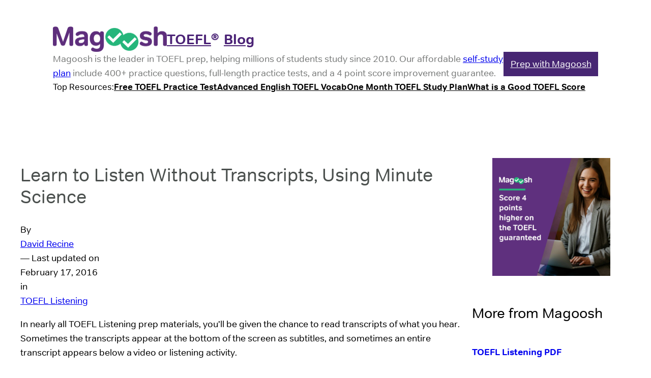

--- FILE ---
content_type: text/html; charset=UTF-8
request_url: https://magoosh.com/toefl/learn-to-listen-without-transcripts-using-minute-science/
body_size: 44205
content:
<!DOCTYPE html>
<html lang="en-US">
<head><meta charset="UTF-8" /><script type="8a130363e49a9e74cd9df6b6-text/javascript">if(navigator.userAgent.match(/MSIE|Internet Explorer/i)||navigator.userAgent.match(/Trident\/7\..*?rv:11/i)){var href=document.location.href;if(!href.match(/[?&]nowprocket/)){if(href.indexOf("?")==-1){if(href.indexOf("#")==-1){document.location.href=href+"?nowprocket=1"}else{document.location.href=href.replace("#","?nowprocket=1#")}}else{if(href.indexOf("#")==-1){document.location.href=href+"&nowprocket=1"}else{document.location.href=href.replace("#","&nowprocket=1#")}}}}</script><script type="8a130363e49a9e74cd9df6b6-text/javascript">(()=>{class RocketLazyLoadScripts{constructor(){this.v="1.2.5.1",this.triggerEvents=["keydown","mousedown","mousemove","touchmove","touchstart","touchend","wheel"],this.userEventHandler=this.t.bind(this),this.touchStartHandler=this.i.bind(this),this.touchMoveHandler=this.o.bind(this),this.touchEndHandler=this.h.bind(this),this.clickHandler=this.u.bind(this),this.interceptedClicks=[],this.interceptedClickListeners=[],this.l(this),window.addEventListener("pageshow",(t=>{this.persisted=t.persisted,this.everythingLoaded&&this.m()})),document.addEventListener("DOMContentLoaded",(()=>{this.p()})),this.delayedScripts={normal:[],async:[],defer:[]},this.trash=[],this.allJQueries=[]}k(t){document.hidden?t.t():(this.triggerEvents.forEach((e=>window.addEventListener(e,t.userEventHandler,{passive:!0}))),window.addEventListener("touchstart",t.touchStartHandler,{passive:!0}),window.addEventListener("mousedown",t.touchStartHandler),document.addEventListener("visibilitychange",t.userEventHandler))}_(){this.triggerEvents.forEach((t=>window.removeEventListener(t,this.userEventHandler,{passive:!0}))),document.removeEventListener("visibilitychange",this.userEventHandler)}i(t){"HTML"!==t.target.tagName&&(window.addEventListener("touchend",this.touchEndHandler),window.addEventListener("mouseup",this.touchEndHandler),window.addEventListener("touchmove",this.touchMoveHandler,{passive:!0}),window.addEventListener("mousemove",this.touchMoveHandler),t.target.addEventListener("click",this.clickHandler),this.L(t.target,!0),this.M(t.target,"onclick","rocket-onclick"),this.C())}o(t){window.removeEventListener("touchend",this.touchEndHandler),window.removeEventListener("mouseup",this.touchEndHandler),window.removeEventListener("touchmove",this.touchMoveHandler,{passive:!0}),window.removeEventListener("mousemove",this.touchMoveHandler),t.target.removeEventListener("click",this.clickHandler),this.L(t.target,!1),this.M(t.target,"rocket-onclick","onclick"),this.O()}h(){window.removeEventListener("touchend",this.touchEndHandler),window.removeEventListener("mouseup",this.touchEndHandler),window.removeEventListener("touchmove",this.touchMoveHandler,{passive:!0}),window.removeEventListener("mousemove",this.touchMoveHandler)}u(t){t.target.removeEventListener("click",this.clickHandler),this.L(t.target,!1),this.M(t.target,"rocket-onclick","onclick"),this.interceptedClicks.push(t),t.preventDefault(),t.stopPropagation(),t.stopImmediatePropagation(),this.O()}D(){window.removeEventListener("touchstart",this.touchStartHandler,{passive:!0}),window.removeEventListener("mousedown",this.touchStartHandler),this.interceptedClicks.forEach((t=>{t.target.dispatchEvent(new MouseEvent("click",{view:t.view,bubbles:!0,cancelable:!0}))}))}l(t){EventTarget.prototype.addEventListenerBase=EventTarget.prototype.addEventListener,EventTarget.prototype.addEventListener=function(e,i,o){"click"!==e||t.windowLoaded||i===t.clickHandler||t.interceptedClickListeners.push({target:this,func:i,options:o}),(this||window).addEventListenerBase(e,i,o)}}L(t,e){this.interceptedClickListeners.forEach((i=>{i.target===t&&(e?t.removeEventListener("click",i.func,i.options):t.addEventListener("click",i.func,i.options))})),t.parentNode!==document.documentElement&&this.L(t.parentNode,e)}S(){return new Promise((t=>{this.T?this.O=t:t()}))}C(){this.T=!0}O(){this.T=!1}M(t,e,i){t.hasAttribute&&t.hasAttribute(e)&&(event.target.setAttribute(i,event.target.getAttribute(e)),event.target.removeAttribute(e))}t(){this._(this),"loading"===document.readyState?document.addEventListener("DOMContentLoaded",this.R.bind(this)):this.R()}p(){let t=[];document.querySelectorAll("script[type=rocketlazyloadscript][data-rocket-src]").forEach((e=>{let i=e.getAttribute("data-rocket-src");if(i&&0!==i.indexOf("data:")){0===i.indexOf("//")&&(i=location.protocol+i);try{const o=new URL(i).origin;o!==location.origin&&t.push({src:o,crossOrigin:e.crossOrigin||"module"===e.getAttribute("data-rocket-type")})}catch(t){}}})),t=[...new Map(t.map((t=>[JSON.stringify(t),t]))).values()],this.j(t,"preconnect")}async R(){this.lastBreath=Date.now(),this.P(this),this.F(this),this.q(),this.A(),this.I(),await this.U(this.delayedScripts.normal),await this.U(this.delayedScripts.defer),await this.U(this.delayedScripts.async);try{await this.W(),await this.H(this),await this.J()}catch(t){console.error(t)}window.dispatchEvent(new Event("rocket-allScriptsLoaded")),this.everythingLoaded=!0,this.S().then((()=>{this.D()})),this.N()}A(){document.querySelectorAll("script[type=rocketlazyloadscript]").forEach((t=>{t.hasAttribute("data-rocket-src")?t.hasAttribute("async")&&!1!==t.async?this.delayedScripts.async.push(t):t.hasAttribute("defer")&&!1!==t.defer||"module"===t.getAttribute("data-rocket-type")?this.delayedScripts.defer.push(t):this.delayedScripts.normal.push(t):this.delayedScripts.normal.push(t)}))}async B(t){if(await this.G(),!0!==t.noModule||!("noModule"in HTMLScriptElement.prototype))return new Promise((e=>{let i;function o(){(i||t).setAttribute("data-rocket-status","executed"),e()}try{if(navigator.userAgent.indexOf("Firefox/")>0||""===navigator.vendor)i=document.createElement("script"),[...t.attributes].forEach((t=>{let e=t.nodeName;"type"!==e&&("data-rocket-type"===e&&(e="type"),"data-rocket-src"===e&&(e="src"),i.setAttribute(e,t.nodeValue))})),t.text&&(i.text=t.text),i.hasAttribute("src")?(i.addEventListener("load",o),i.addEventListener("error",(function(){i.setAttribute("data-rocket-status","failed"),e()})),setTimeout((()=>{i.isConnected||e()}),1)):(i.text=t.text,o()),t.parentNode.replaceChild(i,t);else{const i=t.getAttribute("data-rocket-type"),n=t.getAttribute("data-rocket-src");i?(t.type=i,t.removeAttribute("data-rocket-type")):t.removeAttribute("type"),t.addEventListener("load",o),t.addEventListener("error",(function(){t.setAttribute("data-rocket-status","failed"),e()})),n?(t.removeAttribute("data-rocket-src"),t.src=n):t.src="data:text/javascript;base64,"+window.btoa(unescape(encodeURIComponent(t.text)))}}catch(i){t.setAttribute("data-rocket-status","failed"),e()}}));t.setAttribute("data-rocket-status","skipped")}async U(t){const e=t.shift();return e&&e.isConnected?(await this.B(e),this.U(t)):Promise.resolve()}I(){this.j([...this.delayedScripts.normal,...this.delayedScripts.defer,...this.delayedScripts.async],"preload")}j(t,e){var i=document.createDocumentFragment();t.forEach((t=>{const o=t.getAttribute&&t.getAttribute("data-rocket-src")||t.src;if(o){const n=document.createElement("link");n.href=o,n.rel=e,"preconnect"!==e&&(n.as="script"),t.getAttribute&&"module"===t.getAttribute("data-rocket-type")&&(n.crossOrigin=!0),t.crossOrigin&&(n.crossOrigin=t.crossOrigin),t.integrity&&(n.integrity=t.integrity),i.appendChild(n),this.trash.push(n)}})),document.head.appendChild(i)}P(t){let e={};function i(i,o){return e[o].eventsToRewrite.indexOf(i)>=0&&!t.everythingLoaded?"rocket-"+i:i}function o(t,o){!function(t){e[t]||(e[t]={originalFunctions:{add:t.addEventListener,remove:t.removeEventListener},eventsToRewrite:[]},t.addEventListener=function(){arguments[0]=i(arguments[0],t),e[t].originalFunctions.add.apply(t,arguments)},t.removeEventListener=function(){arguments[0]=i(arguments[0],t),e[t].originalFunctions.remove.apply(t,arguments)})}(t),e[t].eventsToRewrite.push(o)}function n(e,i){let o=e[i];e[i]=null,Object.defineProperty(e,i,{get:()=>o||function(){},set(n){t.everythingLoaded?o=n:e["rocket"+i]=o=n}})}o(document,"DOMContentLoaded"),o(window,"DOMContentLoaded"),o(window,"load"),o(window,"pageshow"),o(document,"readystatechange"),n(document,"onreadystatechange"),n(window,"onload"),n(window,"onpageshow")}F(t){let e;function i(e){return t.everythingLoaded?e:e.split(" ").map((t=>"load"===t||0===t.indexOf("load.")?"rocket-jquery-load":t)).join(" ")}function o(o){if(o&&o.fn&&!t.allJQueries.includes(o)){o.fn.ready=o.fn.init.prototype.ready=function(e){return t.domReadyFired?e.bind(document)(o):document.addEventListener("rocket-DOMContentLoaded",(()=>e.bind(document)(o))),o([])};const e=o.fn.on;o.fn.on=o.fn.init.prototype.on=function(){return this[0]===window&&("string"==typeof arguments[0]||arguments[0]instanceof String?arguments[0]=i(arguments[0]):"object"==typeof arguments[0]&&Object.keys(arguments[0]).forEach((t=>{const e=arguments[0][t];delete arguments[0][t],arguments[0][i(t)]=e}))),e.apply(this,arguments),this},t.allJQueries.push(o)}e=o}o(window.jQuery),Object.defineProperty(window,"jQuery",{get:()=>e,set(t){o(t)}})}async H(t){const e=document.querySelector("script[data-webpack]");e&&(await async function(){return new Promise((t=>{e.addEventListener("load",t),e.addEventListener("error",t)}))}(),await t.K(),await t.H(t))}async W(){this.domReadyFired=!0,await this.G(),document.dispatchEvent(new Event("rocket-readystatechange")),await this.G(),document.rocketonreadystatechange&&document.rocketonreadystatechange(),await this.G(),document.dispatchEvent(new Event("rocket-DOMContentLoaded")),await this.G(),window.dispatchEvent(new Event("rocket-DOMContentLoaded"))}async J(){await this.G(),document.dispatchEvent(new Event("rocket-readystatechange")),await this.G(),document.rocketonreadystatechange&&document.rocketonreadystatechange(),await this.G(),window.dispatchEvent(new Event("rocket-load")),await this.G(),window.rocketonload&&window.rocketonload(),await this.G(),this.allJQueries.forEach((t=>t(window).trigger("rocket-jquery-load"))),await this.G();const t=new Event("rocket-pageshow");t.persisted=this.persisted,window.dispatchEvent(t),await this.G(),window.rocketonpageshow&&window.rocketonpageshow({persisted:this.persisted}),this.windowLoaded=!0}m(){document.onreadystatechange&&document.onreadystatechange(),window.onload&&window.onload(),window.onpageshow&&window.onpageshow({persisted:this.persisted})}q(){const t=new Map;document.write=document.writeln=function(e){const i=document.currentScript;i||console.error("WPRocket unable to document.write this: "+e);const o=document.createRange(),n=i.parentElement;let s=t.get(i);void 0===s&&(s=i.nextSibling,t.set(i,s));const c=document.createDocumentFragment();o.setStart(c,0),c.appendChild(o.createContextualFragment(e)),n.insertBefore(c,s)}}async G(){Date.now()-this.lastBreath>45&&(await this.K(),this.lastBreath=Date.now())}async K(){return document.hidden?new Promise((t=>setTimeout(t))):new Promise((t=>requestAnimationFrame(t)))}N(){this.trash.forEach((t=>t.remove()))}static run(){const t=new RocketLazyLoadScripts;t.k(t)}}RocketLazyLoadScripts.run()})();</script>
	
	<meta name="viewport" content="width=device-width, initial-scale=1" />
<meta name='robots' content='index, follow, max-image-preview:large, max-snippet:-1, max-video-preview:-1' />
	<style>img:is([sizes="auto" i], [sizes^="auto," i]) { contain-intrinsic-size: 3000px 1500px }</style>
	<link rel='preconnect' href='https://googletagmanager.com' >

<!-- Social Warfare v4.4.4 https://warfareplugins.com - BEGINNING OF OUTPUT -->
<style>
	@font-face {
		font-family: "sw-icon-font";
		src:url("https://magoosh.com/toefl/wp-content/plugins/social-warfare/assets/fonts/sw-icon-font.eot?ver=4.4.4");
		src:url("https://magoosh.com/toefl/wp-content/plugins/social-warfare/assets/fonts/sw-icon-font.eot?ver=4.4.4#iefix") format("embedded-opentype"),
		url("https://magoosh.com/toefl/wp-content/plugins/social-warfare/assets/fonts/sw-icon-font.woff?ver=4.4.4") format("woff"),
		url("https://magoosh.com/toefl/wp-content/plugins/social-warfare/assets/fonts/sw-icon-font.ttf?ver=4.4.4") format("truetype"),
		url("https://magoosh.com/toefl/wp-content/plugins/social-warfare/assets/fonts/sw-icon-font.svg?ver=4.4.4#1445203416") format("svg");
		font-weight: normal;
		font-style: normal;
		font-display:block;
	}
</style>
<!-- Social Warfare v4.4.4 https://warfareplugins.com - END OF OUTPUT -->


	<!-- This site is optimized with the Yoast SEO Premium plugin v21.7 (Yoast SEO v21.7) - https://yoast.com/wordpress/plugins/seo/ -->
	<link rel="canonical" href="https://magoosh.com/toefl/learn-to-listen-without-transcripts-using-minute-science/" />
	<meta property="og:locale" content="en_US" />
	<meta property="og:type" content="article" />
	<meta property="og:title" content="Learn to Listen Without Transcripts, Using Minute Science" />
	<meta property="og:description" content="In nearly all TOEFL Listening prep materials, you’ll be given the chance to read transcripts of what you hear. Sometimes the transcripts appear at the bottom of the screen as subtitles, and sometimes an entire transcript appears below a video or listening activity. Transcripts are included in prep materials with good reason. As you start [&hellip;]" />
	<meta property="og:url" content="https://magoosh.com/toefl/learn-to-listen-without-transcripts-using-minute-science/" />
	<meta property="og:site_name" content="Magoosh Blog – TOEFL®️ Test" />
	<meta property="article:publisher" content="https://facebook.com/MagooshTOEFL" />
	<meta property="article:author" content="https://www.facebook.com/MagooshEnglishLearning" />
	<meta property="article:published_time" content="2016-02-17T18:55:34+00:00" />
	<meta property="article:modified_time" content="2020-12-10T21:44:11+00:00" />
	<meta property="og:image" content="https://magoosh.com/toefl/files/2016/09/Facebook-SEO-Default.png" />
	<meta property="og:image:width" content="1200" />
	<meta property="og:image:height" content="628" />
	<meta property="og:image:type" content="image/png" />
	<meta name="author" content="David Recine" />
	<meta name="twitter:card" content="summary_large_image" />
	<meta name="twitter:creator" content="@MagooshTOEFL" />
	<meta name="twitter:site" content="@MagooshTOEFL" />
	<meta name="twitter:label1" content="Written by" />
	<meta name="twitter:data1" content="David Recine" />
	<meta name="twitter:label2" content="Est. reading time" />
	<meta name="twitter:data2" content="3 minutes" />
	<script type="application/ld+json" class="yoast-schema-graph">{"@context":"https://schema.org","@graph":[{"@type":"WebPage","@id":"https://magoosh.com/toefl/learn-to-listen-without-transcripts-using-minute-science/","url":"https://magoosh.com/toefl/learn-to-listen-without-transcripts-using-minute-science/","name":"Learn to Listen Without Transcripts, Using Minute Science - Magoosh Blog – TOEFL®️ Test","isPartOf":{"@id":"https://magoosh.com/toefl/#website"},"datePublished":"2016-02-17T18:55:34+00:00","author":{"@id":"https://magoosh.com/toefl/#/schema/person/fa2be5405a605e37f4199c90e2236768"},"breadcrumb":{"@id":"https://magoosh.com/toefl/learn-to-listen-without-transcripts-using-minute-science/#breadcrumb"},"inLanguage":"en-US","potentialAction":[{"@type":"ReadAction","target":["https://magoosh.com/toefl/learn-to-listen-without-transcripts-using-minute-science/"]}]},{"@type":"BreadcrumbList","@id":"https://magoosh.com/toefl/learn-to-listen-without-transcripts-using-minute-science/#breadcrumb","itemListElement":[{"@type":"ListItem","position":1,"name":"Home","item":"https://magoosh.com/toefl/"},{"@type":"ListItem","position":2,"name":"Learn to Listen Without Transcripts, Using Minute Science"}]},{"@type":"WebSite","@id":"https://magoosh.com/toefl/#website","url":"https://magoosh.com/toefl/","name":"Magoosh Blog – TOEFL®️ Test","description":"Online TOEFL Preparation","potentialAction":[{"@type":"SearchAction","target":{"@type":"EntryPoint","urlTemplate":"https://magoosh.com/toefl/?s={search_term_string}"},"query-input":"required name=search_term_string"}],"inLanguage":"en-US"},{"@type":"Person","@id":"https://magoosh.com/toefl/#/schema/person/fa2be5405a605e37f4199c90e2236768","name":"David Recine","image":{"@type":"ImageObject","inLanguage":"en-US","@id":"https://magoosh.com/toefl/#/schema/person/image/de262e64bb4e3e488753d8c58ff3cc70","url":"https://secure.gravatar.com/avatar/b70c17ee6f3ef87dc4cc5dbdebda911d6dd30dfe15845e4b1d459a3e1b33ef98?s=96&d=mm&r=g","contentUrl":"https://secure.gravatar.com/avatar/b70c17ee6f3ef87dc4cc5dbdebda911d6dd30dfe15845e4b1d459a3e1b33ef98?s=96&d=mm&r=g","caption":"David Recine"},"description":"David is a Test Prep Expert for Magoosh TOEFL and IELTS. Additionally, he's helped students with TOEIC, PET, FCE, BULATS, Eiken, SAT, ACT, GRE, and GMAT. David has a BS and MA from the University of Wisconsin-Eau Claire and an MA from the University of Wisconsin-River Falls.","sameAs":["https://www.facebook.com/MagooshEnglishLearning","https://www.linkedin.com/in/david-recine/","https://www.youtube.com/channel/UCra3KQoJlOP7RYwaCyH2qew"],"knowsAbout":["TOEFL","IELTS","TOEIC","PET","FCE","BULATS","Eiken","SAT","ACT","GRE","GMAT"],"knowsLanguage":["English","Italian"],"jobTitle":"Content Creator","worksFor":"Magoosh","url":"https://magoosh.com/toefl/author/davidr/"}]}</script>
	<!-- / Yoast SEO Premium plugin. -->


<title>Learn to Listen Without Transcripts, Using Minute Science - Magoosh Blog – TOEFL®️ Test</title><link rel='preload' href='https://cdn.mxpnl.com/libs/mixpanel-2-latest.min.js' as='script'><link rel='preload' href='https://cdn-boabn.nitrocdn.com/ctTvFAATPjEJbPCuMQEjtaIjPQfbYRoP/assets/static/source/rev-4e5cc16/toefl/wp-content/themes/canvas-responsive/includes/fonts/d41d8cd98f00b204e9800998ecf8427e.fontawesome-webfont.woff' as='font' type='font/woff'>

<link rel="alternate" type="application/rss+xml" title="Magoosh Blog – TOEFL®️ Test  &raquo; Feed" href="https://magoosh.com/toefl/feed/" />
<style id='wp-block-group-inline-css'>
.wp-block-group{box-sizing:border-box}:where(.wp-block-group.wp-block-group-is-layout-constrained){position:relative}
</style>
<style id='magoosh2023-block-group-inline-css'>
.wp-block-group.post-byline :where(p, div) {
  display: inline-block;
}

.wp-block-group main+aside ul.rp4wp-posts-list .rp4wp-col {
  width: 100% !important;
  min-height: unset;
}

.wp-block-group main+aside ul.rp4wp-posts-list .rp4wp-col .rp4wp_component_image {
  display: none;
}

.wp-block-group.posts-list-item .wp-block-post-featured-image {
  flex-shrink: 0;
}

.wp-block-group.posts-list-item .taxonomy-category {
  font-weight: 600;
  text-transform: uppercase;
}

.wp-block-group.posts-list-item .taxonomy-category a:hover {
  text-decoration: none;
}

.wp-block-group.posts-list-item .wp-block-post-featured-image+.wp-block-group {
  gap: 0.5rem;
}

.wp-block-group.blog-pagination .wp-block-button__link {
  font-size: small;
  word-break: normal;
}

.wp-block-group.blog-pagination .spacer {
  display: inline-block;
}

/* DISGUSTING HACK :( */
.wp-block-group.recent-posts li:nth-child(3),
.wp-block-group.recent-posts li:nth-child(4),
.wp-block-group.recent-posts li:nth-child(5),
.wp-block-group.recent-posts li:nth-child(6),
.wp-block-group.recent-posts li:nth-child(7),
.wp-block-group.recent-posts li:nth-child(8),
.wp-block-group.recent-posts li:nth-child(9),
.wp-block-group.recent-posts li:nth-child(10) {
  display: none;
}

.wp-block-group.is-style-callout-section {
  background-color: var(--wp--preset--color--secondary-background);
  padding: var(--wp--preset--spacing--30);
}

/* #footer > .wp-block-group {
  background-color: var(--wp--preset--color--alt-background);
  border: 2px solid var(--wp--preset--color--accent);
  padding: var(--wp--preset--spacing--30) 0;
} */

/* #footer p {
  color: var(--wp--preset--color--primary-background);
  font-family: var(--wp--preset--font-family--alt-font);
  font-size: var(--wp--preset--font-size--small);
} */
</style>
<style id='wp-block-navigation-link-inline-css'>
.wp-block-navigation .wp-block-navigation-item__label{overflow-wrap:break-word}.wp-block-navigation .wp-block-navigation-item__description{display:none}.link-ui-tools{border-top:1px solid #f0f0f0;padding:8px}.link-ui-block-inserter{padding-top:8px}.link-ui-block-inserter__back{margin-left:8px;text-transform:uppercase}
</style>
<link rel='stylesheet' id='wp-block-navigation-css' href='https://magoosh.com/toefl/wp-includes/blocks/navigation/style.min.css?ver=6.8.3' media='all' />
<style id='wp-block-post-title-inline-css'>
.wp-block-post-title{box-sizing:border-box;word-break:break-word}.wp-block-post-title :where(a){display:inline-block;font-family:inherit;font-size:inherit;font-style:inherit;font-weight:inherit;letter-spacing:inherit;line-height:inherit;text-decoration:inherit}
</style>
<style id='wp-block-paragraph-inline-css'>
.is-small-text{font-size:.875em}.is-regular-text{font-size:1em}.is-large-text{font-size:2.25em}.is-larger-text{font-size:3em}.has-drop-cap:not(:focus):first-letter{float:left;font-size:8.4em;font-style:normal;font-weight:100;line-height:.68;margin:.05em .1em 0 0;text-transform:uppercase}body.rtl .has-drop-cap:not(:focus):first-letter{float:none;margin-left:.1em}p.has-drop-cap.has-background{overflow:hidden}:root :where(p.has-background){padding:1.25em 2.375em}:where(p.has-text-color:not(.has-link-color)) a{color:inherit}p.has-text-align-left[style*="writing-mode:vertical-lr"],p.has-text-align-right[style*="writing-mode:vertical-rl"]{rotate:180deg}
</style>
<style id='wp-block-post-author-name-inline-css'>
.wp-block-post-author-name{box-sizing:border-box}
</style>
<style id='wp-block-post-date-inline-css'>
.wp-block-post-date{box-sizing:border-box}
</style>
<style id='wp-block-post-terms-inline-css'>
.wp-block-post-terms{box-sizing:border-box}.wp-block-post-terms .wp-block-post-terms__separator{white-space:pre-wrap}
</style>
<link data-minify="1" rel='stylesheet' id='dashicons-css' href='https://magoosh.com/toefl/wp-content/cache/min/9/toefl/wp-includes/css/dashicons.min.css?ver=1726677651' media='all' />
<link data-minify="1" rel='stylesheet' id='multiple-authors-widget-css-css' href='https://magoosh.com/toefl/wp-content/cache/min/9/toefl/wp-content/plugins/publishpress-authors/src/assets/css/multiple-authors-widget.css?ver=1726677651' media='all' />
<style id='multiple-authors-widget-css-inline-css'>
:root { --ppa-color-scheme: #655997; --ppa-color-scheme-active: #514779; }
:root { --ppa-color-scheme: #655997; --ppa-color-scheme-active: #514779; }
</style>
<style id='wp-block-post-content-inline-css'>
.wp-block-post-content{display:flow-root}
</style>
<style id='wp-block-spacer-inline-css'>
.wp-block-spacer{clear:both}
</style>
<style id='wp-block-comments-inline-css'>
.wp-block-post-comments{box-sizing:border-box}.wp-block-post-comments .alignleft{float:left}.wp-block-post-comments .alignright{float:right}.wp-block-post-comments .navigation:after{clear:both;content:"";display:table}.wp-block-post-comments .commentlist{clear:both;list-style:none;margin:0;padding:0}.wp-block-post-comments .commentlist .comment{min-height:2.25em;padding-left:3.25em}.wp-block-post-comments .commentlist .comment p{font-size:1em;line-height:1.8;margin:1em 0}.wp-block-post-comments .commentlist .children{list-style:none;margin:0;padding:0}.wp-block-post-comments .comment-author{line-height:1.5}.wp-block-post-comments .comment-author .avatar{border-radius:1.5em;display:block;float:left;height:2.5em;margin-right:.75em;margin-top:.5em;width:2.5em}.wp-block-post-comments .comment-author cite{font-style:normal}.wp-block-post-comments .comment-meta{font-size:.875em;line-height:1.5}.wp-block-post-comments .comment-meta b{font-weight:400}.wp-block-post-comments .comment-meta .comment-awaiting-moderation{display:block;margin-bottom:1em;margin-top:1em}.wp-block-post-comments .comment-body .commentmetadata{font-size:.875em}.wp-block-post-comments .comment-form-author label,.wp-block-post-comments .comment-form-comment label,.wp-block-post-comments .comment-form-email label,.wp-block-post-comments .comment-form-url label{display:block;margin-bottom:.25em}.wp-block-post-comments .comment-form input:not([type=submit]):not([type=checkbox]),.wp-block-post-comments .comment-form textarea{box-sizing:border-box;display:block;width:100%}.wp-block-post-comments .comment-form-cookies-consent{display:flex;gap:.25em}.wp-block-post-comments .comment-form-cookies-consent #wp-comment-cookies-consent{margin-top:.35em}.wp-block-post-comments .comment-reply-title{margin-bottom:0}.wp-block-post-comments .comment-reply-title :where(small){font-size:var(--wp--preset--font-size--medium,smaller);margin-left:.5em}.wp-block-post-comments .reply{font-size:.875em;margin-bottom:1.4em}.wp-block-post-comments input:not([type=submit]),.wp-block-post-comments textarea{border:1px solid #949494;font-family:inherit;font-size:1em}.wp-block-post-comments input:not([type=submit]):not([type=checkbox]),.wp-block-post-comments textarea{padding:calc(.667em + 2px)}:where(.wp-block-post-comments input[type=submit]){border:none}.wp-block-comments{box-sizing:border-box}
</style>
<style id='wp-block-columns-inline-css'>
.wp-block-columns{align-items:normal!important;box-sizing:border-box;display:flex;flex-wrap:wrap!important}@media (min-width:782px){.wp-block-columns{flex-wrap:nowrap!important}}.wp-block-columns.are-vertically-aligned-top{align-items:flex-start}.wp-block-columns.are-vertically-aligned-center{align-items:center}.wp-block-columns.are-vertically-aligned-bottom{align-items:flex-end}@media (max-width:781px){.wp-block-columns:not(.is-not-stacked-on-mobile)>.wp-block-column{flex-basis:100%!important}}@media (min-width:782px){.wp-block-columns:not(.is-not-stacked-on-mobile)>.wp-block-column{flex-basis:0;flex-grow:1}.wp-block-columns:not(.is-not-stacked-on-mobile)>.wp-block-column[style*=flex-basis]{flex-grow:0}}.wp-block-columns.is-not-stacked-on-mobile{flex-wrap:nowrap!important}.wp-block-columns.is-not-stacked-on-mobile>.wp-block-column{flex-basis:0;flex-grow:1}.wp-block-columns.is-not-stacked-on-mobile>.wp-block-column[style*=flex-basis]{flex-grow:0}:where(.wp-block-columns){margin-bottom:1.75em}:where(.wp-block-columns.has-background){padding:1.25em 2.375em}.wp-block-column{flex-grow:1;min-width:0;overflow-wrap:break-word;word-break:break-word}.wp-block-column.is-vertically-aligned-top{align-self:flex-start}.wp-block-column.is-vertically-aligned-center{align-self:center}.wp-block-column.is-vertically-aligned-bottom{align-self:flex-end}.wp-block-column.is-vertically-aligned-stretch{align-self:stretch}.wp-block-column.is-vertically-aligned-bottom,.wp-block-column.is-vertically-aligned-center,.wp-block-column.is-vertically-aligned-top{width:100%}
</style>
<style id='wp-emoji-styles-inline-css'>

	img.wp-smiley, img.emoji {
		display: inline !important;
		border: none !important;
		box-shadow: none !important;
		height: 1em !important;
		width: 1em !important;
		margin: 0 0.07em !important;
		vertical-align: -0.1em !important;
		background: none !important;
		padding: 0 !important;
	}
</style>
<style id='wp-block-library-inline-css'>
:root{--wp-admin-theme-color:#007cba;--wp-admin-theme-color--rgb:0,124,186;--wp-admin-theme-color-darker-10:#006ba1;--wp-admin-theme-color-darker-10--rgb:0,107,161;--wp-admin-theme-color-darker-20:#005a87;--wp-admin-theme-color-darker-20--rgb:0,90,135;--wp-admin-border-width-focus:2px;--wp-block-synced-color:#7a00df;--wp-block-synced-color--rgb:122,0,223;--wp-bound-block-color:var(--wp-block-synced-color)}@media (min-resolution:192dpi){:root{--wp-admin-border-width-focus:1.5px}}.wp-element-button{cursor:pointer}:root{--wp--preset--font-size--normal:16px;--wp--preset--font-size--huge:42px}:root .has-very-light-gray-background-color{background-color:#eee}:root .has-very-dark-gray-background-color{background-color:#313131}:root .has-very-light-gray-color{color:#eee}:root .has-very-dark-gray-color{color:#313131}:root .has-vivid-green-cyan-to-vivid-cyan-blue-gradient-background{background:linear-gradient(135deg,#00d084,#0693e3)}:root .has-purple-crush-gradient-background{background:linear-gradient(135deg,#34e2e4,#4721fb 50%,#ab1dfe)}:root .has-hazy-dawn-gradient-background{background:linear-gradient(135deg,#faaca8,#dad0ec)}:root .has-subdued-olive-gradient-background{background:linear-gradient(135deg,#fafae1,#67a671)}:root .has-atomic-cream-gradient-background{background:linear-gradient(135deg,#fdd79a,#004a59)}:root .has-nightshade-gradient-background{background:linear-gradient(135deg,#330968,#31cdcf)}:root .has-midnight-gradient-background{background:linear-gradient(135deg,#020381,#2874fc)}.has-regular-font-size{font-size:1em}.has-larger-font-size{font-size:2.625em}.has-normal-font-size{font-size:var(--wp--preset--font-size--normal)}.has-huge-font-size{font-size:var(--wp--preset--font-size--huge)}.has-text-align-center{text-align:center}.has-text-align-left{text-align:left}.has-text-align-right{text-align:right}#end-resizable-editor-section{display:none}.aligncenter{clear:both}.items-justified-left{justify-content:flex-start}.items-justified-center{justify-content:center}.items-justified-right{justify-content:flex-end}.items-justified-space-between{justify-content:space-between}.screen-reader-text{border:0;clip-path:inset(50%);height:1px;margin:-1px;overflow:hidden;padding:0;position:absolute;width:1px;word-wrap:normal!important}.screen-reader-text:focus{background-color:#ddd;clip-path:none;color:#444;display:block;font-size:1em;height:auto;left:5px;line-height:normal;padding:15px 23px 14px;text-decoration:none;top:5px;width:auto;z-index:100000}html :where(.has-border-color){border-style:solid}html :where([style*=border-top-color]){border-top-style:solid}html :where([style*=border-right-color]){border-right-style:solid}html :where([style*=border-bottom-color]){border-bottom-style:solid}html :where([style*=border-left-color]){border-left-style:solid}html :where([style*=border-width]){border-style:solid}html :where([style*=border-top-width]){border-top-style:solid}html :where([style*=border-right-width]){border-right-style:solid}html :where([style*=border-bottom-width]){border-bottom-style:solid}html :where([style*=border-left-width]){border-left-style:solid}html :where(img[class*=wp-image-]){height:auto;max-width:100%}:where(figure){margin:0 0 1em}html :where(.is-position-sticky){--wp-admin--admin-bar--position-offset:var(--wp-admin--admin-bar--height,0px)}@media screen and (max-width:600px){html :where(.is-position-sticky){--wp-admin--admin-bar--position-offset:0px}}
</style>
<style id='global-styles-inline-css'>
:root{--wp--preset--aspect-ratio--square: 1;--wp--preset--aspect-ratio--4-3: 4/3;--wp--preset--aspect-ratio--3-4: 3/4;--wp--preset--aspect-ratio--3-2: 3/2;--wp--preset--aspect-ratio--2-3: 2/3;--wp--preset--aspect-ratio--16-9: 16/9;--wp--preset--aspect-ratio--9-16: 9/16;--wp--preset--color--black: #000000;--wp--preset--color--cyan-bluish-gray: #abb8c3;--wp--preset--color--white: #ffffff;--wp--preset--color--pale-pink: #f78da7;--wp--preset--color--vivid-red: #cf2e2e;--wp--preset--color--luminous-vivid-orange: #ff6900;--wp--preset--color--luminous-vivid-amber: #fcb900;--wp--preset--color--light-green-cyan: #7bdcb5;--wp--preset--color--vivid-green-cyan: #00d084;--wp--preset--color--pale-cyan-blue: #8ed1fc;--wp--preset--color--vivid-cyan-blue: #0693e3;--wp--preset--color--vivid-purple: #9b51e0;--wp--preset--color--primary-background: #ffffff;--wp--preset--color--secondary-background: #f5f5f5;--wp--preset--color--primary-text: #555555;--wp--preset--color--secondary-text: #222222;--wp--preset--color--tertiary-text: #738280;--wp--preset--color--link-text: #005bc2;--wp--preset--color--heading-text: #4b504e;--wp--preset--color--accent: #4c2477;--wp--preset--color--accent-translucent: #4c2477f0;--wp--preset--color--notification: #ff9c00;--wp--preset--color--highlight: #26B67C;--wp--preset--gradient--vivid-cyan-blue-to-vivid-purple: linear-gradient(135deg,rgba(6,147,227,1) 0%,rgb(155,81,224) 100%);--wp--preset--gradient--light-green-cyan-to-vivid-green-cyan: linear-gradient(135deg,rgb(122,220,180) 0%,rgb(0,208,130) 100%);--wp--preset--gradient--luminous-vivid-amber-to-luminous-vivid-orange: linear-gradient(135deg,rgba(252,185,0,1) 0%,rgba(255,105,0,1) 100%);--wp--preset--gradient--luminous-vivid-orange-to-vivid-red: linear-gradient(135deg,rgba(255,105,0,1) 0%,rgb(207,46,46) 100%);--wp--preset--gradient--very-light-gray-to-cyan-bluish-gray: linear-gradient(135deg,rgb(238,238,238) 0%,rgb(169,184,195) 100%);--wp--preset--gradient--cool-to-warm-spectrum: linear-gradient(135deg,rgb(74,234,220) 0%,rgb(151,120,209) 20%,rgb(207,42,186) 40%,rgb(238,44,130) 60%,rgb(251,105,98) 80%,rgb(254,248,76) 100%);--wp--preset--gradient--blush-light-purple: linear-gradient(135deg,rgb(255,206,236) 0%,rgb(152,150,240) 100%);--wp--preset--gradient--blush-bordeaux: linear-gradient(135deg,rgb(254,205,165) 0%,rgb(254,45,45) 50%,rgb(107,0,62) 100%);--wp--preset--gradient--luminous-dusk: linear-gradient(135deg,rgb(255,203,112) 0%,rgb(199,81,192) 50%,rgb(65,88,208) 100%);--wp--preset--gradient--pale-ocean: linear-gradient(135deg,rgb(255,245,203) 0%,rgb(182,227,212) 50%,rgb(51,167,181) 100%);--wp--preset--gradient--electric-grass: linear-gradient(135deg,rgb(202,248,128) 0%,rgb(113,206,126) 100%);--wp--preset--gradient--midnight: linear-gradient(135deg,rgb(2,3,129) 0%,rgb(40,116,252) 100%);--wp--preset--font-size--small: clamp(0.875rem, 0.875rem + ((1vw - 0.2rem) * 0.227), 1rem);--wp--preset--font-size--medium: clamp(1rem, 1rem + ((1vw - 0.2rem) * 0.227), 1.125rem);--wp--preset--font-size--large: 1.75rem;--wp--preset--font-size--x-large: 2.25rem;--wp--preset--font-size--x-small: clamp(0.8rem, 0.8rem + ((1vw - 0.2rem) * 0.182), 0.9rem);--wp--preset--font-size--largish: 1.3rem;--wp--preset--font-size--x-large-plus: clamp(2.5rem, 2.5rem + ((1vw - 0.2rem) * 0.909), 3rem);--wp--preset--font-size--x-large-plus-plus: 3.5rem;--wp--preset--font-size--xx-large: clamp(4rem, 4rem + ((1vw - 0.2rem) * 10.909), 10rem);--wp--preset--font-family--tondo: tondo, sans-serif;--wp--preset--font-family--alt-font: Verdana, Geneva, sans-serif;--wp--preset--spacing--20: 0.44rem;--wp--preset--spacing--30: clamp(1.5rem, 5vw, 2rem);--wp--preset--spacing--40: clamp(1.8rem, 1.8rem + ((1vw - 0.48rem) * 2.885), 3rem);--wp--preset--spacing--50: clamp(2.5rem, 8vw, 4.5rem);--wp--preset--spacing--60: clamp(3.75rem, 10vw, 7rem);--wp--preset--spacing--70: clamp(5rem, 5.25rem + ((1vw - 0.48rem) * 9.096), 8rem);--wp--preset--spacing--80: clamp(7rem, 14vw, 11rem);--wp--preset--spacing--small-fixed: 9px;--wp--preset--spacing--searchform-width: 280px;--wp--preset--shadow--natural: 6px 6px 9px rgba(0, 0, 0, 0.2);--wp--preset--shadow--deep: 12px 12px 50px rgba(0, 0, 0, 0.4);--wp--preset--shadow--sharp: 6px 6px 0px rgba(0, 0, 0, 0.2);--wp--preset--shadow--outlined: 6px 6px 0px -3px rgba(255, 255, 255, 1), 6px 6px rgba(0, 0, 0, 1);--wp--preset--shadow--crisp: 6px 6px 0px rgba(0, 0, 0, 1);}:root { --wp--style--global--content-size: 1200px;--wp--style--global--wide-size: 1200px; }:where(body) { margin: 0; }.wp-site-blocks { padding-top: var(--wp--style--root--padding-top); padding-bottom: var(--wp--style--root--padding-bottom); }.has-global-padding { padding-right: var(--wp--style--root--padding-right); padding-left: var(--wp--style--root--padding-left); }.has-global-padding > .alignfull { margin-right: calc(var(--wp--style--root--padding-right) * -1); margin-left: calc(var(--wp--style--root--padding-left) * -1); }.has-global-padding :where(:not(.alignfull.is-layout-flow) > .has-global-padding:not(.wp-block-block, .alignfull)) { padding-right: 0; padding-left: 0; }.has-global-padding :where(:not(.alignfull.is-layout-flow) > .has-global-padding:not(.wp-block-block, .alignfull)) > .alignfull { margin-left: 0; margin-right: 0; }.wp-site-blocks > .alignleft { float: left; margin-right: 2em; }.wp-site-blocks > .alignright { float: right; margin-left: 2em; }.wp-site-blocks > .aligncenter { justify-content: center; margin-left: auto; margin-right: auto; }:where(.wp-site-blocks) > * { margin-block-start: 1.5rem; margin-block-end: 0; }:where(.wp-site-blocks) > :first-child { margin-block-start: 0; }:where(.wp-site-blocks) > :last-child { margin-block-end: 0; }:root { --wp--style--block-gap: 1.5rem; }:root :where(.is-layout-flow) > :first-child{margin-block-start: 0;}:root :where(.is-layout-flow) > :last-child{margin-block-end: 0;}:root :where(.is-layout-flow) > *{margin-block-start: 1.5rem;margin-block-end: 0;}:root :where(.is-layout-constrained) > :first-child{margin-block-start: 0;}:root :where(.is-layout-constrained) > :last-child{margin-block-end: 0;}:root :where(.is-layout-constrained) > *{margin-block-start: 1.5rem;margin-block-end: 0;}:root :where(.is-layout-flex){gap: 1.5rem;}:root :where(.is-layout-grid){gap: 1.5rem;}.is-layout-flow > .alignleft{float: left;margin-inline-start: 0;margin-inline-end: 2em;}.is-layout-flow > .alignright{float: right;margin-inline-start: 2em;margin-inline-end: 0;}.is-layout-flow > .aligncenter{margin-left: auto !important;margin-right: auto !important;}.is-layout-constrained > .alignleft{float: left;margin-inline-start: 0;margin-inline-end: 2em;}.is-layout-constrained > .alignright{float: right;margin-inline-start: 2em;margin-inline-end: 0;}.is-layout-constrained > .aligncenter{margin-left: auto !important;margin-right: auto !important;}.is-layout-constrained > :where(:not(.alignleft):not(.alignright):not(.alignfull)){max-width: var(--wp--style--global--content-size);margin-left: auto !important;margin-right: auto !important;}.is-layout-constrained > .alignwide{max-width: var(--wp--style--global--wide-size);}body .is-layout-flex{display: flex;}.is-layout-flex{flex-wrap: wrap;align-items: center;}.is-layout-flex > :is(*, div){margin: 0;}body .is-layout-grid{display: grid;}.is-layout-grid > :is(*, div){margin: 0;}body{background-color: var(--wp--preset--color--base);color: var(--wp--preset--color--contrast);font-family: var(--wp--preset--font-family--tondo);font-size: var(--wp--preset--font-size--medium);line-height: 1.6;--wp--style--root--padding-top: var(--wp--preset--spacing--40);--wp--style--root--padding-right: var(--wp--preset--spacing--30);--wp--style--root--padding-bottom: var(--wp--preset--spacing--40);--wp--style--root--padding-left: var(--wp--preset--spacing--30);}a:where(:not(.wp-element-button)){color: var(--wp--preset--color--link-text);text-decoration: none;}:root :where(a:where(:not(.wp-element-button)):hover){text-decoration: underline;}:root :where(a:where(:not(.wp-element-button)):focus){text-decoration: underline dashed;}:root :where(a:where(:not(.wp-element-button)):active){color: var(--wp--preset--color--secondary);text-decoration: none;}h1, h2, h3, h4, h5, h6{font-weight: 400;line-height: 1.4;}h1{color: var(--wp--preset--color--heading-text);font-size: var(--wp--preset--font-size--x-large);line-height: 1.2;}h2{font-size: var(--wp--preset--font-size--x-large);line-height: 1.2;}h3{font-size: var(--wp--preset--font-size--large);}h4{font-size: var(--wp--preset--font-size--large);}h5{font-size: var(--wp--preset--font-size--medium);font-weight: 700;text-transform: uppercase;}h6{font-size: var(--wp--preset--font-size--medium);text-transform: uppercase;}:root :where(.wp-element-button, .wp-block-button__link){background-color: var(--wp--preset--color--primary);border-radius: 0;border-width: 0;color: var(--wp--preset--color--contrast);font-family: inherit;font-size: inherit;line-height: inherit;padding: calc(0.667em + 2px) calc(1.333em + 2px);text-decoration: none;}:root :where(.wp-element-button:visited, .wp-block-button__link:visited){color: var(--wp--preset--color--contrast);}:root :where(.wp-element-button:hover, .wp-block-button__link:hover){background-color: var(--wp--preset--color--contrast);color: var(--wp--preset--color--base);}:root :where(.wp-element-button:focus, .wp-block-button__link:focus){background-color: var(--wp--preset--color--contrast);color: var(--wp--preset--color--base);}:root :where(.wp-element-button:active, .wp-block-button__link:active){background-color: var(--wp--preset--color--secondary);color: var(--wp--preset--color--base);}.has-black-color{color: var(--wp--preset--color--black) !important;}.has-cyan-bluish-gray-color{color: var(--wp--preset--color--cyan-bluish-gray) !important;}.has-white-color{color: var(--wp--preset--color--white) !important;}.has-pale-pink-color{color: var(--wp--preset--color--pale-pink) !important;}.has-vivid-red-color{color: var(--wp--preset--color--vivid-red) !important;}.has-luminous-vivid-orange-color{color: var(--wp--preset--color--luminous-vivid-orange) !important;}.has-luminous-vivid-amber-color{color: var(--wp--preset--color--luminous-vivid-amber) !important;}.has-light-green-cyan-color{color: var(--wp--preset--color--light-green-cyan) !important;}.has-vivid-green-cyan-color{color: var(--wp--preset--color--vivid-green-cyan) !important;}.has-pale-cyan-blue-color{color: var(--wp--preset--color--pale-cyan-blue) !important;}.has-vivid-cyan-blue-color{color: var(--wp--preset--color--vivid-cyan-blue) !important;}.has-vivid-purple-color{color: var(--wp--preset--color--vivid-purple) !important;}.has-primary-background-color{color: var(--wp--preset--color--primary-background) !important;}.has-secondary-background-color{color: var(--wp--preset--color--secondary-background) !important;}.has-primary-text-color{color: var(--wp--preset--color--primary-text) !important;}.has-secondary-text-color{color: var(--wp--preset--color--secondary-text) !important;}.has-tertiary-text-color{color: var(--wp--preset--color--tertiary-text) !important;}.has-link-text-color{color: var(--wp--preset--color--link-text) !important;}.has-heading-text-color{color: var(--wp--preset--color--heading-text) !important;}.has-accent-color{color: var(--wp--preset--color--accent) !important;}.has-accent-translucent-color{color: var(--wp--preset--color--accent-translucent) !important;}.has-notification-color{color: var(--wp--preset--color--notification) !important;}.has-highlight-color{color: var(--wp--preset--color--highlight) !important;}.has-black-background-color{background-color: var(--wp--preset--color--black) !important;}.has-cyan-bluish-gray-background-color{background-color: var(--wp--preset--color--cyan-bluish-gray) !important;}.has-white-background-color{background-color: var(--wp--preset--color--white) !important;}.has-pale-pink-background-color{background-color: var(--wp--preset--color--pale-pink) !important;}.has-vivid-red-background-color{background-color: var(--wp--preset--color--vivid-red) !important;}.has-luminous-vivid-orange-background-color{background-color: var(--wp--preset--color--luminous-vivid-orange) !important;}.has-luminous-vivid-amber-background-color{background-color: var(--wp--preset--color--luminous-vivid-amber) !important;}.has-light-green-cyan-background-color{background-color: var(--wp--preset--color--light-green-cyan) !important;}.has-vivid-green-cyan-background-color{background-color: var(--wp--preset--color--vivid-green-cyan) !important;}.has-pale-cyan-blue-background-color{background-color: var(--wp--preset--color--pale-cyan-blue) !important;}.has-vivid-cyan-blue-background-color{background-color: var(--wp--preset--color--vivid-cyan-blue) !important;}.has-vivid-purple-background-color{background-color: var(--wp--preset--color--vivid-purple) !important;}.has-primary-background-background-color{background-color: var(--wp--preset--color--primary-background) !important;}.has-secondary-background-background-color{background-color: var(--wp--preset--color--secondary-background) !important;}.has-primary-text-background-color{background-color: var(--wp--preset--color--primary-text) !important;}.has-secondary-text-background-color{background-color: var(--wp--preset--color--secondary-text) !important;}.has-tertiary-text-background-color{background-color: var(--wp--preset--color--tertiary-text) !important;}.has-link-text-background-color{background-color: var(--wp--preset--color--link-text) !important;}.has-heading-text-background-color{background-color: var(--wp--preset--color--heading-text) !important;}.has-accent-background-color{background-color: var(--wp--preset--color--accent) !important;}.has-accent-translucent-background-color{background-color: var(--wp--preset--color--accent-translucent) !important;}.has-notification-background-color{background-color: var(--wp--preset--color--notification) !important;}.has-highlight-background-color{background-color: var(--wp--preset--color--highlight) !important;}.has-black-border-color{border-color: var(--wp--preset--color--black) !important;}.has-cyan-bluish-gray-border-color{border-color: var(--wp--preset--color--cyan-bluish-gray) !important;}.has-white-border-color{border-color: var(--wp--preset--color--white) !important;}.has-pale-pink-border-color{border-color: var(--wp--preset--color--pale-pink) !important;}.has-vivid-red-border-color{border-color: var(--wp--preset--color--vivid-red) !important;}.has-luminous-vivid-orange-border-color{border-color: var(--wp--preset--color--luminous-vivid-orange) !important;}.has-luminous-vivid-amber-border-color{border-color: var(--wp--preset--color--luminous-vivid-amber) !important;}.has-light-green-cyan-border-color{border-color: var(--wp--preset--color--light-green-cyan) !important;}.has-vivid-green-cyan-border-color{border-color: var(--wp--preset--color--vivid-green-cyan) !important;}.has-pale-cyan-blue-border-color{border-color: var(--wp--preset--color--pale-cyan-blue) !important;}.has-vivid-cyan-blue-border-color{border-color: var(--wp--preset--color--vivid-cyan-blue) !important;}.has-vivid-purple-border-color{border-color: var(--wp--preset--color--vivid-purple) !important;}.has-primary-background-border-color{border-color: var(--wp--preset--color--primary-background) !important;}.has-secondary-background-border-color{border-color: var(--wp--preset--color--secondary-background) !important;}.has-primary-text-border-color{border-color: var(--wp--preset--color--primary-text) !important;}.has-secondary-text-border-color{border-color: var(--wp--preset--color--secondary-text) !important;}.has-tertiary-text-border-color{border-color: var(--wp--preset--color--tertiary-text) !important;}.has-link-text-border-color{border-color: var(--wp--preset--color--link-text) !important;}.has-heading-text-border-color{border-color: var(--wp--preset--color--heading-text) !important;}.has-accent-border-color{border-color: var(--wp--preset--color--accent) !important;}.has-accent-translucent-border-color{border-color: var(--wp--preset--color--accent-translucent) !important;}.has-notification-border-color{border-color: var(--wp--preset--color--notification) !important;}.has-highlight-border-color{border-color: var(--wp--preset--color--highlight) !important;}.has-vivid-cyan-blue-to-vivid-purple-gradient-background{background: var(--wp--preset--gradient--vivid-cyan-blue-to-vivid-purple) !important;}.has-light-green-cyan-to-vivid-green-cyan-gradient-background{background: var(--wp--preset--gradient--light-green-cyan-to-vivid-green-cyan) !important;}.has-luminous-vivid-amber-to-luminous-vivid-orange-gradient-background{background: var(--wp--preset--gradient--luminous-vivid-amber-to-luminous-vivid-orange) !important;}.has-luminous-vivid-orange-to-vivid-red-gradient-background{background: var(--wp--preset--gradient--luminous-vivid-orange-to-vivid-red) !important;}.has-very-light-gray-to-cyan-bluish-gray-gradient-background{background: var(--wp--preset--gradient--very-light-gray-to-cyan-bluish-gray) !important;}.has-cool-to-warm-spectrum-gradient-background{background: var(--wp--preset--gradient--cool-to-warm-spectrum) !important;}.has-blush-light-purple-gradient-background{background: var(--wp--preset--gradient--blush-light-purple) !important;}.has-blush-bordeaux-gradient-background{background: var(--wp--preset--gradient--blush-bordeaux) !important;}.has-luminous-dusk-gradient-background{background: var(--wp--preset--gradient--luminous-dusk) !important;}.has-pale-ocean-gradient-background{background: var(--wp--preset--gradient--pale-ocean) !important;}.has-electric-grass-gradient-background{background: var(--wp--preset--gradient--electric-grass) !important;}.has-midnight-gradient-background{background: var(--wp--preset--gradient--midnight) !important;}.has-small-font-size{font-size: var(--wp--preset--font-size--small) !important;}.has-medium-font-size{font-size: var(--wp--preset--font-size--medium) !important;}.has-large-font-size{font-size: var(--wp--preset--font-size--large) !important;}.has-x-large-font-size{font-size: var(--wp--preset--font-size--x-large) !important;}.has-x-small-font-size{font-size: var(--wp--preset--font-size--x-small) !important;}.has-largish-font-size{font-size: var(--wp--preset--font-size--largish) !important;}.has-x-large-plus-font-size{font-size: var(--wp--preset--font-size--x-large-plus) !important;}.has-x-large-plus-plus-font-size{font-size: var(--wp--preset--font-size--x-large-plus-plus) !important;}.has-xx-large-font-size{font-size: var(--wp--preset--font-size--xx-large) !important;}.has-tondo-font-family{font-family: var(--wp--preset--font-family--tondo) !important;}.has-alt-font-font-family{font-family: var(--wp--preset--font-family--alt-font) !important;}[id^=magoosh-] {color: var(--wp--preset--color--primary-text); padding-bottom: var(--wp--preset--spacing--60);} [id^=magoosh-] .entry-title, [id^=magoosh-] .popular-post-title {color: var(--wp--preset--color--secondary-text);font-weight: 600;} [id^magoosh-] .entry-title:hover a {text-decoration: none;} [id^=magoosh-] [class$=-category] {color: var(--wp--preset--color--accent);font-weight: 600;margin-bottom: 10px;text-transform: uppercase;} [id^=magoosh-] [class$=-category]:hover a {text-decoration: none;} [id^=magoosh-] [class$=-author] {margin: 0;} [id^=magoosh-] [class$=-author] img {border-radius: 50%;width: 45px;height: 45px;display: inline;margin-right: 5px;position: relative;top: 1rem;}
:root :where(.wp-block-navigation){font-size: var(--wp--preset--font-size--small);}
:root :where(.wp-block-navigation a:where(:not(.wp-element-button))){text-decoration: none;}
:root :where(.wp-block-navigation a:where(:not(.wp-element-button)):hover){text-decoration: underline;}
:root :where(.wp-block-navigation a:where(:not(.wp-element-button)):focus){text-decoration: underline dashed;}
:root :where(.wp-block-navigation a:where(:not(.wp-element-button)):active){text-decoration: none;}
:root :where(.wp-block-post-content a:where(:not(.wp-element-button))){color: var(--wp--preset--color--secondary);}
:root :where(.wp-block-post-date){font-size: var(--wp--preset--font-size--small);font-weight: 400;}
:root :where(.wp-block-post-date a:where(:not(.wp-element-button))){text-decoration: none;}
:root :where(.wp-block-post-date a:where(:not(.wp-element-button)):hover){text-decoration: underline;}
:root :where(.wp-block-post-terms){font-size: var(--wp--preset--font-size--small);}
:root :where(.wp-block-post-title){font-weight: 400;margin-top: 1.25rem;margin-bottom: 1.25rem;}
:root :where(.wp-block-post-title a:where(:not(.wp-element-button))){text-decoration: none;}
:root :where(.wp-block-post-title a:where(:not(.wp-element-button)):hover){text-decoration: underline;}
:root :where(.wp-block-post-title a:where(:not(.wp-element-button)):focus){text-decoration: underline dashed;}
:root :where(.wp-block-post-title a:where(:not(.wp-element-button)):active){color: var(--wp--preset--color--secondary);text-decoration: none;}
</style>
<style id='core-block-supports-inline-css'>
.wp-container-core-navigation-is-layout-8eed085e{justify-content:flex-start;}.wp-container-core-group-is-layout-45f8d3fc{justify-content:space-between;}.wp-container-core-group-is-layout-f6f8c0cc > :where(:not(.alignleft):not(.alignright):not(.alignfull)){max-width:1200px;margin-left:auto !important;margin-right:auto !important;}.wp-container-core-group-is-layout-f6f8c0cc > .alignwide{max-width:1200px;}.wp-container-core-group-is-layout-f6f8c0cc .alignfull{max-width:none;}.wp-container-core-group-is-layout-6c531013{flex-wrap:nowrap;}.wp-container-core-group-is-layout-fe9cc265{flex-direction:column;align-items:flex-start;}.wp-container-content-2d807199{flex-basis:3rem;}.wp-container-core-group-is-layout-11967747{justify-content:center;align-items:flex-start;}.wp-container-core-group-is-layout-a666d811 > .alignfull{margin-right:calc(var(--wp--preset--spacing--40) * -1);margin-left:calc(var(--wp--preset--spacing--40) * -1);}.wp-elements-4294d4d7f3e6a04cb2aacc9a4e6bd007 a:where(:not(.wp-element-button)){color:var(--wp--preset--color--highlight);}.wp-container-core-columns-is-layout-28f84493{flex-wrap:nowrap;}.wp-container-core-group-is-layout-fcf03155{gap:var(--wp--preset--spacing--30);flex-direction:column;align-items:center;}
</style>
<style id='wp-block-template-skip-link-inline-css'>

		.skip-link.screen-reader-text {
			border: 0;
			clip-path: inset(50%);
			height: 1px;
			margin: -1px;
			overflow: hidden;
			padding: 0;
			position: absolute !important;
			width: 1px;
			word-wrap: normal !important;
		}

		.skip-link.screen-reader-text:focus {
			background-color: #eee;
			clip-path: none;
			color: #444;
			display: block;
			font-size: 1em;
			height: auto;
			left: 5px;
			line-height: normal;
			padding: 15px 23px 14px;
			text-decoration: none;
			top: 5px;
			width: auto;
			z-index: 100000;
		}
</style>
<link rel='stylesheet' id='social_warfare-css' href='https://magoosh.com/toefl/wp-content/plugins/social-warfare/assets/css/style.min.css?ver=4.4.4' media='all' />
<link rel='stylesheet' id='tablepress-default-css' href='https://magoosh.com/toefl/files/tablepress-combined.min.css?ver=23' media='all' />
<link rel='stylesheet' id='tablepress-responsive-tables-css' href='https://magoosh.com/toefl/wp-content/plugins/tablepress-responsive-tables/css/tablepress-responsive.min.css?ver=1.8' media='all' />
<link data-minify="1" rel='stylesheet' id='style-css' href='https://magoosh.com/toefl/wp-content/cache/min/9/toefl/wp-content/plugins/wp-quicktags/style.css?ver=1726677648' media='all' />
<style id='rocket-lazyload-inline-css'>
.rll-youtube-player{position:relative;padding-bottom:56.23%;height:0;overflow:hidden;max-width:100%;}.rll-youtube-player:focus-within{outline: 2px solid currentColor;outline-offset: 5px;}.rll-youtube-player iframe{position:absolute;top:0;left:0;width:100%;height:100%;z-index:100;background:0 0}.rll-youtube-player img{bottom:0;display:block;left:0;margin:auto;max-width:100%;width:100%;position:absolute;right:0;top:0;border:none;height:auto;-webkit-transition:.4s all;-moz-transition:.4s all;transition:.4s all}.rll-youtube-player img:hover{-webkit-filter:brightness(75%)}.rll-youtube-player .play{height:100%;width:100%;left:0;top:0;position:absolute;background:url(https://magoosh.com/toefl/wp-content/plugins/wp-rocket/assets/img/youtube.png) no-repeat center;background-color: transparent !important;cursor:pointer;border:none;}.wp-embed-responsive .wp-has-aspect-ratio .rll-youtube-player{position:absolute;padding-bottom:0;width:100%;height:100%;top:0;bottom:0;left:0;right:0}
</style>
<script type="rocketlazyloadscript" data-rocket-src="https://magoosh.com/toefl/wp-includes/js/jquery/jquery.min.js?ver=3.7.1" id="jquery-core-js"></script>
<link rel="https://api.w.org/" href="https://magoosh.com/toefl/wp-json/" /><link rel="alternate" title="JSON" type="application/json" href="https://magoosh.com/toefl/wp-json/wp/v2/posts/2852" /><link rel="alternate" title="oEmbed (JSON)" type="application/json+oembed" href="https://magoosh.com/toefl/wp-json/oembed/1.0/embed?url=https%3A%2F%2Fmagoosh.com%2Ftoefl%2Flearn-to-listen-without-transcripts-using-minute-science%2F" />
<link rel="alternate" title="oEmbed (XML)" type="text/xml+oembed" href="https://magoosh.com/toefl/wp-json/oembed/1.0/embed?url=https%3A%2F%2Fmagoosh.com%2Ftoefl%2Flearn-to-listen-without-transcripts-using-minute-science%2F&#038;format=xml" />
<style>.qod-title{color:#26B67C;}.qod-button{padding:5px 8px; border-radius: 10px; background-color: #26B67C; color:white;}.qod-button:hover {background:#009573; text-decoration:none; color:white;}.qod div{text-align:center; margin-top:10px;}</style><!-- tracking codes go here -->

<!-- Google Tag Manager -->
<script type="rocketlazyloadscript" data-rocket-type="text/javascript">
(function(w, d, s, l, i) {
  w[l] = w[l] || [];
  w[l].push({
    'gtm.start': new Date().getTime(),
    event: 'gtm.js'
  });
  var f = d.getElementsByTagName(s)[0],
    j = d.createElement(s),
    dl = l != 'dataLayer' ? '&l=' + l : '';
  j.async = true;
  j.src =
    'https://www.googletagmanager.com/gtm.js?id=' + i + dl;
  f.parentNode.insertBefore(j, f);
})(window, document, 'script', 'dataLayer', 'GTM-KDKF3SN');
</script>
<!-- End Google Tag Manager -->

<!-- Start Visual Website Optimizer Asynchronous Code -->
<script type="rocketlazyloadscript" data-rocket-type='text/javascript'>
var _vwo_code = (function() {
  var account_id = 254768,
    settings_tolerance = 2000,
    library_tolerance = 2500,
    use_existing_jquery = false,
    // DO NOT EDIT BELOW THIS LINE
    f = false,
    d = document;
  return {
    use_existing_jquery: function() {
      return use_existing_jquery;
    },
    library_tolerance: function() {
      return library_tolerance;
    },
    finish: function() {
      if (!f) {
        f = true;
        var a = d.getElementById('_vis_opt_path_hides');
        if (a) a.parentNode.removeChild(a);
      }
    },
    finished: function() {
      return f;
    },
    load: function(a) {
      var b = d.createElement('script');
      b.src = a;
      b.type = 'text/javascript';
      b.innerText;
      b.onerror = function() {
        _vwo_code.finish();
      };
      d.getElementsByTagName('head')[0].appendChild(b);
    },
    init: function() {
      settings_timer = setTimeout('_vwo_code.finish()', settings_tolerance);
      var a = d.createElement('style'),
        b = 'body{opacity:0 !important;filter:alpha(opacity=0) !important;background:none !important;}',
        h = d.getElementsByTagName('head')[0];
      a.setAttribute('id', '_vis_opt_path_hides');
      a.setAttribute('type', 'text/css');
      if (a.styleSheet) a.styleSheet.cssText = b;
      else a.appendChild(d.createTextNode(b));
      h.appendChild(a);
      this.load('https://dev.visualwebsiteoptimizer.com/j.php?a=' + account_id + '&u=' + encodeURIComponent(d
        .URL) + '&r=' + Math.random());
      return settings_timer;
    }
  };
}());
_vwo_settings_timer = _vwo_code.init();
</script>
<!-- End Visual Website Optimizer Asynchronous Code -->

<!-- end tracking code -->
<!-- Related Posts for WP Premium CSS -->
<style type='text/css'>
.rp4wp-related-posts { width:100%; overflow:hidden;}ul.rp4wp-posts-list {width:100%; margin:0 !important; padding:0 !important; list-style:none !important; float:left;}ul.rp4wp-posts-list .rp4wp-col {width:100% !important;margin-bottom:30px !important;list-style:none !important;box-sizing:border-box;overflow:hidden;float:left;}.rp4wp_component_wrapper {width:100% !important;float:left;}.rp4wp_component {width:100% !important;padding:0 0 5% !important;box-sizing:border-box;float:left;overflow:hidden !important;}.rp4wp_component a {border:0 !important;}.rp4wp_component_image a {display:block; height:100% !important;} .rp4wp_component_image img {width:100% !important;height:100% !important;}.rp4wp_component_title a {text-decoration:none !important; font-weight:bold; border:0 !important;}@media (min-width: 768px) {ul.rp4wp-posts-list .rp4wp-col {width:26% !important;padding:0 2% !important;}ul.rp4wp-posts-list .rp4wp-col-first {width:24% !important;padding-left:0 !important;padding-right:2% !important;}ul.rp4wp-posts-list .rp4wp-col-last {width:24% !important;padding-right:0 !important;padding-left:2% !important;}.rp4wp_component_wrapper {width:50% !important;}.rp4wp_component_wrapper_left {padding-right:5% !important;}.rp4wp_component_wrapper_right {padding-left:5% !important;}}.rp4wp_component_2{height:40% !important;}.rp4wp_component_3{height:20% !important;}li.rp4wp-col {    display: flex;    flex-direction: column;    justify-content: space-between;    min-height: 220px;}
</style>
<!-- Access special font from Adobe Fonts (Typekit) -->
<link rel="preconnect" href="https://use.typekit.net">
<link rel="preconnect" href="https://p.typekit.net">
<link data-minify="1" rel="stylesheet" href="https://magoosh.com/toefl/wp-content/cache/min/9/dnk7gco.css?ver=1726677648">

<!-- Load global styles into head-->

<style>
/* :root {
  --magoosh2023--breakpoint--small: 600px;
  --magoosh2023--breakpoint--medium: 1200px;
} */

body::before {
  /* backdrop for sticky things */
  background-color: transparent;
  content: "";
  min-width: var(--wp--style--global--wide-size);
  padding: 0;
  position: fixed;
  top: 0;
}

body.sticky::before {
  background-color: var(--wp--preset--color--primary-background);
  padding: 2.5rem 0;
  z-index: 1;
}

body :focus {
  outline: 3px dotted var(--wp--preset--color--tertiary-text);
}

body img {
  height: auto;
  max-width: 100%;
}

.wp-block-post-content a:where(:not(.wp-element-button)) {
  color: var(--wp--preset--color--link-text);
  text-decoration: none;
}

.front-page-header-wrap,
.inner-page-header-wrap {
  width: 100%;
}

header .is-layout-flex .is-layout-flex {
  align-items: flex-start;
  flex-wrap: nowrap;
}

header .wp-block-columns {
  margin-top: 0;
  margin-block-start: 0;
}

header nav.wp-block-navigation {
  margin-block-start: var(--wp--preset--spacing--30);
}

/* RESPONSIVE MENU: desktop first 😔 */

header .wp-block-navigation__responsive-container-open:not(.always-shown) {
  display: none;
}

header .wp-block-navigation {
  justify-content: flex-end;
}

.blog-title sup {
  position: relative;
  top: -10px;
  display: inline-block;
  padding-right: 10px;
}

.front-page-header .blog-title sup {
  color: var(--wp--preset--color--primary-text);
  font-size: var(--wp--preset--font-size--small);
  top: -18px;
}

.blog-title h1,
.blog-title a {
  color: var(--wp--preset--color--accent);
  font-size: var(--wp--preset--font-size--x-large);
  font-weight: 600;
}

.front-page-header .blog-title h1,
.front-page-header .blog-title a {
  font-size: var(--wp--preset--font-size--x-large-plus-plus);
}

.blog-title a:hover {
  cursor: pointer;
  text-decoration: none;
}

.front-page-header .blog-title a:hover {
  cursor: text;
}

.blog-title a:focus,
.blog-title a:active {
  outline: none;
}

.site-long-description {
  border-left: 1px solid currentColor;
  color: var(--wp--preset--color--tertiary-text);
  font-size: var(--wp--preset--font-size--small);
  max-width: 50%;
  padding-left: var(--wp--preset--spacing--30);
}

.front-page-header .site-long-description {
  font-size: var(--wp--preset--font-size--largish);
  max-width: 100%;
}

.site-logo a {
  position: relative;
  top: 5px;
}

header .wp-block-navigation {
  margin-block-start: var(--wp--preset--spacing--30);
}

header .wp-block-navigation__container {
  justify-content: flex-start;
}

header .wp-block-navigation .wp-block-navigation-item {
  font-size: var(--wp--preset--font-size--medium);
  font-weight: 600;
}

header .wp-block-navigation.has-child.open-on-click .wp-block-navigation-item[aria-expanded=true] {
  background-color: var(--wp--preset--color--secondary-background);
}

/* header .wp-block-navigation.items-justified-right .wp-block-navigation__container .has-child .wp-block-navigation__submenu-container .wp-block-navigation__submenu-container {
  left: auto;
  right: -100%;
} */

.search_main.searchform-wrap {
  opacity: 0;
  position: relative;
  text-align: right;
  transform: translateY(-2em);
  transition: all 0.5s ease-out;
}

.search_main.searchform-wrap.active {
  opacity: 1;
  transform: translateY(2em);
}

.searchform input {
  border-top-color: transparent;
  border-right-color: transparent;
  border-left-color: transparent;
  color: var(--wp--preset--color--tertiary-text);
  padding: 1em;
  width: 20em;
}

.searchform .visually-hidden {
  position: absolute;
  visibility: hidden;
}

.search-trigger .submit,
.searchform-wrap .submit,
.searchform-wrap .searchform-close {
  background-color: var(--wp--preset--color--primary-background);
  border: none;
  color: var(--wp--preset--color--tertiary-text);
  cursor: pointer;
  padding: 0.45em;
}

.searchform-wrap .submit {
  position: absolute;
  right: 3em;
  top: -1em;
}

.search-trigger .submit svg,
.searchform-wrap .submit svg {
  background-color: var(--wp--preset--color--primary-background);
  fill: var(--wp--preset--color--tertiary-text);
}


.searchform-wrap .searchform-close {
  padding-bottom: 1.5em;
  position: absolute;
  right: 1em;
  top: -1em;
}

.main-sidebar-container {
  margin: 0 auto;
  max-width: var(--wp--style--global--wide-size);
}

.grad-admissions .main-sidebar-container,
.company-blog .main-sidebar-container {
  max-width: calc(var(--wp--style--global--wide-size) - 200px);
}

.main-sidebar-container> :first-child,
.main-sidebar-container>article {
  flex-basis: 58%;
  flex-grow: 1;
}

.main-sidebar-container> :nth-child(2),
.main-sidebar-container>aside {
  flex-basis: 26%;
  flex-grow: 0;
  flex-shrink: 1;
  min-width: calc(var(--wp--style--global--wide-size) / 4);
}

.main-sidebar-container> :nth-child(2) .rp4wp-related-posts.rp4wp-related-post .widget-title {
  text-align: center;
}

.main-sidebar-container> :nth-child(2) ul.rp4wp-posts-list [class^=rp4wp-col].rp4wp-col {
  display: block;
  min-height: unset;
  width: 100% !important;
}

.main-sidebar-container> :nth-child(2) ul.rp4wp-posts-list [class^=rp4wp-col].rp4wp-col img {
  display: none;
}

.grad-admissions .main-sidebar-container> :first-child,
.grad-admissions .main-sidebar-container>article,
.company-blog .main-sidebar-container> :first-child,
.company-blog .main-sidebar-container>article {
  flex-basis: 100%;
}

.grad-admissions .main-sidebar-container> :nth-child(2),
.grad-admissions .main-sidebar-container>aside,
.company-blog .main-sidebar-container> :nth-child(2),
.company-blog .main-sidebar-container>aside {
  flex-basis: 0%;
}

.yoast-breadcrumbs {
  font-size: var(--wp--preset--font-size--small);
}

.pp-author-boxes-meta.multiple-authors-links [aria-label="Email"],
.pp-author-boxes-meta.multiple-authors-links [aria-label="Website"] {
  display: none;
}

footer .wp-block-columns.is-layout-flex {
  flex-wrap: nowrap !important;
}

/* STICKY HEADER */

header nav.wp-block-navigation.sticky,
header .search-sign-in.sticky,
header .searchform-wrap.sticky {
  background-color: var(--wp--preset--color--primary-background);
  font-size: var(--wp--preset--font-size--small);
  padding-right: 6rem;
  position: fixed;
  top: 0rem;
  z-index: 1;
}

header nav.wp-block-navigation.sticky {
  padding-right: 12rem;
}

header .search-sign-in.sticky {
  background-color: transparent;
  display: block;
  max-width: 6rem;
  padding-right: 0;
  right: 1rem;
  z-index: 2;
}

header .search-sign-in.sticky .wp-block-button__link {
  padding: 5px;
}

header .sticky .search-wrap {
  position: absolute;
  right: 120%;
  top: 1.65rem;
}

header .sticky .wp-block-buttons {
  position: relative;
  top: 1.65rem;
  width: 6rem;
}

header .searchform-wrap.sticky {
  right: 1rem;
  top: 4rem;
}

.searchform-wrap.sticky .submit {
  position: relative;
  right: 4rem;
}

.searchform-wrap.sticky .searchform-close {
  position: relative;
  right: 2rem;
}

header .sticky .wp-block-navigation__responsive-container-open:not(.always-shown) {
  background-color: var(--wp--preset--color--primary-background);
  position: relative;
  right: -5rem;
  top: 0;
}

/* MEDIA QUERIES: desktop first */

@media screen and (max-width: 1199px) {

  body.sticky::before {
    padding: 1.5rem 0;
  }

  .site-long-description {
    border: none;
    max-width: 100%;
    padding-left: 0;
  }


  header {
    position: relative;
  }

  .wp-block-navigation__responsive-container-open svg {
    fill: var(--wp--preset--color--accent);
    stroke: var(--wp--preset--color--accent);
  }

  .wp-block-navigation__responsive-container-close svg {
    fill: var(--wp--preset--color--primary-background);
    stroke: var(--wp--preset--color--primary-background);
  }

  header .wp-block-navigation {
    justify-content: flex-end;
    margin-top: -5rem;
    width: 100%;
  }

  /* header .wp-block-navigation .wp-block-navigation__responsive-container,
  header .wp-block-navigation__responsive-container:not(.hidden-by-default):not(.is-menu-open) {
    display: none;
  } */

  header .wp-block-navigation__responsive-container-open:not(.always-shown) {
    display: block;
  }

  header .wp-block-navigation__responsive-container:not(.hidden-by-default):not(.is-menu-open) {
    display: none;
  }

  header .wp-block-navigation.is-responsive .wp-block-navigation__responsive-container.is-menu-open {
    background-color: var(--wp--preset--color--accent-translucent);
    color: var(--wp--preset--color--primary-background);
    left: 0;
    min-width: 50%;
    right: unset;
  }

  header nav.wp-block-navigation.is-content-justification-left {
    justify-content: flex-end;
    position: absolute;
    right: 10rem;
    top: -2rem;
  }

  header nav.wp-block-navigation.is-content-justification-left.sticky {
    background-color: var(--wp--preset--color--primary-background);
    padding-bottom: 0.5rem;
    position: fixed;
    right: 0;
    top: 0;

  }

  header nav.wp-block-navigation.is-content-justification-left.sticky .wp-block-navigation__responsive-container-open {
    right: 0;
    top: 0;
  }

  header .is-menu-open .wp-block-navigation__submenu-container>.menu-item {
    border: unset;
  }

  header .wp-block-navigation .wp-block-navigation-item.has-child {
    align-items: flex-start;
    padding-inline-end: 1em;
    width: 100%;
  }

  header .wp-block-navigation__responsive-container.is-menu-open .wp-block-navigation__responsive-container-content .wp-block-navigation__container {
    /* background-color: var(--wp--preset--color--primary-background); */
    display: table;
    /* opacity: 0.9; */
    width: 100%;
  }

  header .wp-block-navigation__responsive-container.is-menu-open .wp-block-navigation__responsive-container-content .wp-block-navigation-item {
    align-items: flex-start;
  }

  /* Top level menu items only */
  header .open.menu-item>.wp-block-navigation-submenu__toggle .wp-block-navigation-item__label {
    display: flex;
    justify-content: space-between;
    min-width: calc(100% - 2rem));
  }

  header .menu-item>.wp-block-navigation-submenu__toggle .wp-block-navigation-item__label::after {
    content: "\25BA";
    left: 1rem;
    position: relative;
  }

  header .open.menu-item>.wp-block-navigation-submenu__toggle .wp-block-navigation-item__label::after {
    content: "\25BC";
  }

  header .wp-block-navigation__responsive-container.is-menu-open .menu-item.has-child>.wp-block-navigation-submenu.wp-block-navigation__submenu-container {
    height: 0;
    max-height: 1px;
    opacity: 0;
    overflow: hidden;
    transition: all 0.75s ease-out;
  }

  header .wp-block-navigation__responsive-container.is-menu-open .open.menu-item.has-child>.wp-block-navigation-submenu.wp-block-navigation__submenu-container {
    height: auto;
    max-height: unset;
    opacity: 1;
  }

  header .is-menu-open.is-menu-open .wp-block-navigation__container>.menu-item {
    border-bottom: 1px solid currentColor !important;
    font-size: var(--wp--preset--font-size--largish);
    margin-bottom: 1rem;
  }

  header .is-menu-open.is-menu-open .wp-block-navigation__container>.menu-item:last-child {
    border-bottom-color: transparent !important;
  }




  /* Secondary level menu items or higher only */
  header .open:not(.menu-item)>.wp-block-navigation-submenu__toggle .wp-block-navigation-item__label {
    display: flex;
    min-width: 10rem;
  }

  header :not(.menu-item)>.wp-block-navigation-submenu__toggle .wp-block-navigation-item__label::after {
    content: "\25BA";
    left: 1rem;
    position: relative;
  }

  header .open:not(.menu-item)>.wp-block-navigation-submenu__toggle .wp-block-navigation-item__label::after {
    content: "\25BC";
  }

  header .wp-block-navigation__responsive-container.is-menu-open .wp-block-navigation__responsive-container-content .wp-block-navigation-item.has-child.open {
    border-bottom: 1px solid var(--wp--preset--color--secondary-background);
    margin-bottom: 2rem;
    padding-bottom: 1rem;
  }

  header .wp-block-navigation__responsive-container.is-menu-open .wp-block-navigation__responsive-container-content .wp-block-navigation-item.has-child.open:last-child {
    border-bottom-color: transparent;
  }

  header .wp-block-navigation__submenu-container .wp-block-navigation-item.wp-block-navigation-submenu.has-child .wp-block-navigation-submenu.wp-block-navigation__submenu-container {
    height: 0;
    max-height: 1px;
    opacity: 0;
    overflow: hidden;
    transition: all 0.75s ease-out;
  }

  header .wp-block-navigation__submenu-container .wp-block-navigation-item.wp-block-navigation-submenu.has-child.open .wp-block-navigation-submenu.wp-block-navigation__submenu-container {
    height: auto;
    max-height: unset;
    opacity: 1;
  }

}

@media screen and (max-width: 799px) {
  [aria-label="main"] .one-half {
    display: flex;
    flex-direction: column;
  }

}

@media screen and (max-width: 599px) {

	.front-page-header .blog-title h1,
	.front-page-header .blog-title a {
		font-size: var(--wp--preset--font-size--x-large);
	}
  .blog-title {
    padding-right: 1em;
    /* position: relative; */
    white-space: break-spaces;
  }

  .main-sidebar-container> :first-child,
  .main-sidebar-container>article {
    flex-basis: 100%;
    flex-grow: 0;
  }

  .main-sidebar-container> :nth-child(2),
  .main-sidebar-container>aside {
    flex-basis: 100%;
    flex-grow: 0;
  }

  /* MOBILE MENU */

  .site-long-description {
    display: none;
  }
}


/* asallweb styles */
.hidden__section{
	display: none;
}
li.comment{
	list-style: none;
}
@media screen and (max-width: 599px) {

	.tablepress-scroll-wrapper, .dataTables_wrapper{
		width: auto;
		max-width: calc(100vw - 72px) !important;
        overflow: auto;
	}
    .tablepress th, .tablepress td{
    	font-size: 13px;
    }
	.wp-block-group.wp-container-11{
		padding-right: var(--wp--style--root--padding-right);
		padding-left: var(--wp--style--root--padding-left);
	}
	.post-byline{
		padding-right: var(--wp--style--root--padding-right);
		padding-left: var(--wp--style--root--padding-left);
	}

	.entry-content iframe{
		max-width: 100%;
		width: 100%;
	}
	.entry-content ul{
		padding: 0 12px;
	}

	header nav.wp-block-navigation.is-content-justification-left.sticky{
		top: -0.7rem;
		padding-bottom: 0;
	}
	header .sticky .wp-block-buttons{
		top: 0.5rem;
	}
	header .sticky .search-wrap{
		top: 0.5rem;
	}
	.wp-block-navigation__responsive-container-close{
		top: 12px;
	}
	.search_main.searchform-wrap.active{
		width: 100%;
		right: 0;
		top: -4px;
	}
	.searchform-wrap.sticky .submit{
		right: 16px;
		top: 10px;
	}
	.searchform-wrap.sticky .searchform-close{
		right: -10px;
		top: -2.45em;
	}
	.footer__list-pages{
		display: grid !important;
    grid-template-columns: 2fr auto;
	}
}
/* 29.04.2024 */
.gre-site .site-title, .gmat-site .site-title{
	display: flex;
	align-items: center;
	grid-gap: 20px;
	font-size: 28px;
}
.gre-site .site-title img, .gmat-site .site-title img{
	max-width: 224px;
}
.gre-site .site-title sup, .gmat-site .site-title sup{
	line-height: 0;
  font-size: 18px;
  top: 3px;
}
.blog-description {
	display: flex;
	align-items: flex-start;
	grid-gap: 50px;
}
.blog-description__text {
	color: #787a79;
}
.blog-description__link {
	flex: 0 0 auto;
	width: 186px;
	height: 48px;
	display: flex;
	align-items: center;
	justify-content: center;
	background-color: #472673;
	color: #fff;
}
.blog-description__link:hover{
	text-decoration: none;
	opacity: 0.8;
}
.top-resources-menu{
	font-weight: 400;
	color: #000;
	display: flex;
	grid-gap: 25px;
	flex-wrap: wrap;
	font-size: 17px;
}
.top-resources-menu a{
	font-weight: 700;
	text-decoration: underline;
	color: #000;
}
.single-post-content{
	padding: 0;
}
.post-byline div, .post-byline p{
	margin: 0;
}
@media (min-width: 1200px) {
	#modal-1-content{
		display: none;
	}
}
@media (max-width: 1199px) {
	header nav.wp-block-navigation.is-content-justification-left{
		right: 0;
		top: -25px;
		padding-right: var(--wp--style--root--padding-right);
		padding-left: var(--wp--style--root--padding-left);
	}
	article#main{
		padding-left: var(--wp--style--root--padding-right);
		padding-right: var(--wp--style--root--padding-right);
	}
}
@media (max-width: 768px) {
	.inner-page-header-wrap .blog-title{
		position: relative;
		z-index: 1;
	}
	.wp-block-navigation__responsive-container-open {
		position: relative;
		z-index: 2;
	}
	.gre-site .blog-description, .gmat-site .blog-description, .top-resources-menu{
		display: none;
	}
	.gre-site .site-title, .gmat-site .site-title{
		font-size: 18px;
		grid-gap: 10px;
	}
	.gre-site .site-title img, .gmat-site .site-title img{
		max-width:110px;
	}
	.gre-site .site-title sup, .gmat-site .site-title sup{
		font-size: 15px;
	}
	.gre-site .blog-description__text, .gmat-site .blog-description__text{
		font-size: 14px;
	}
}
@media (max-width: 599px) {
	.post-byline{
		padding: 0;
	}
	header nav.wp-block-navigation.is-content-justification-left.sticky{
		padding-top: 2rem;
    margin-top: 0;
	}
	.aside-single-sidebar{
		padding-left: var(--wp--style--root--padding-right);
		padding-right: var(--wp--style--root--padding-right);
	}
}

/* 06.05.2024 */
@media (max-width: 1199px) {
	header .wp-block-navigation.is-responsive .wp-block-navigation__responsive-container.is-menu-open {
		background-color: var(--wp--preset--color--accent);
		width: calc(100vw - 40px);
	}
	.site-title._mobile-menu{
		font-weight: 600;
	}
	.wp-block-navigation__responsive-close{
		height: 100%;
	}
	.wp-block-navigation__responsive-dialog{
		height: calc(100% - 50px);
	}
	.wp-block-navigation__responsive-container-content{
		height: 100%;
		justify-content: space-between !important;
		grid-gap: 30px !important;
		padding-top: 0 !important;
	}
	.wp-block-navigation__responsive-container-close{
		top: 0;
	}
	.site-title._mobile-menu span{
		margin-top: 0;
	}
	.site-title._mobile-menu img{
		max-width: 130px;
	}
	header .wp-block-navigation{
		margin-top: 0;
	}
	.site-subtitle-mobile{
		font-size: 20px;
		font-weight: 600;
	}
	header .wp-block-navigation .wp-block-navigation-item{
		margin-bottom: 20px;
	}
	header .wp-block-navigation .wp-block-navigation-item a{
		text-decoration: underline;
		font-weight: 400;
	}
	.mobile-menu-bottom{
		width: 98%;
	}
	.mobile-menu-bottom__text{
		text-align: center;
		margin-bottom: 10px;
	}
	.mobile-menu-bottom__button{
		background-color: #59B481;
		text-align: center;
		display: flex;
		align-items: center;
		justify-content: center;
		border-radius: 5px;
		color: #fff;
		font-size: 18px;
		width: 100%;
		height: 48px;
	}
}
.main-sidebar-container > :nth-child(2) ul.rp4wp-posts-list [class^="rp4wp-col"].rp4wp-col{
	margin-bottom: 0 !important;
	padding: 0 !important;
}
.main-sidebar-container ul.rp4wp-posts-list .rp4wp_component_3{
	padding-bottom: 0 !important;
}

.single-post.main-sidebar-container{
	align-items: inherit;
}
.single-post.main-sidebar-container aside.is-vertical.wp-block-group-is-layout-flex{
	position: sticky;
	top: 0 ;
}
.main-sidebar-container .code-block {
  transition: margin-top 0.3s ease-in-out;
}

/* 08.05.2024 */

.wp-site-blocks{
	padding-bottom: 0;
}
.footer__columns{
	width: 100%;
	max-width: 1200px;
}
.footer__columns-title{
	position: relative;
	margin: 0 0 30px;
	font-size: 18px;
	font-weight: 600;
	display: inline-block;
}
.footer__columns-title::after{
	content: "";
  height: 2px;
  width: 45px;
  background-color: #00B981;
  bottom: 0px;
  left: 0;
  display: block;
  position: relative;
}
.footer__columns .footer__columns-link{
	color: #fff;
	display: block;
	margin-bottom: 20px;
  margin-top: 0;
}
.footer__description{
	color: rgba(255, 255, 255, 0.56);
	font-size: 12px;
	padding-bottom: 40px;
	border-bottom: 1px solid rgba(255, 255, 255, 0.64);
	margin: 40px auto;
	text-align: center;
	width: 100%;
	max-width: 1200px;
}
.footer__social{
	text-align: center;
}
.footer__social-title{
	position: relative;
	margin: 0 0 30px;
	font-size: 18px;
	font-weight: 600;
	display: inline-block;
}
.footer__social-title::after{
	content: "";
  height: 2px;
  width: 45px;
  background-color: #00B981;
  bottom: 0px;
  left: 0;
  display: block;
  position: relative;
}
.footer__social-link{
	width: 50px;
	height: 50px;
	margin: 0 15px;
	display: inline-block;
}
.footer__social-text{
	color: rgba(255, 255, 255, 0.56);
}
.recent-post-author, .hero-author, .popular-post-author, .featured-author, .category-post-author{
	display: none !important;
}


@media (max-width: 768px) {
	.single-post-content .rp4wp-related-posts .rp4wp-col{
		display: flex;
		grid-gap: 15px;
		flex-direction: row;
		align-items: center;
		min-height: auto;
	}
	.single-post-content .rp4wp-related-posts .rp4wp_component_2{
		flex: 1 0 100px;
		padding-bottom: 0 !important;
		height: 100px !important;
	}
	.single-post-content .rp4wp-related-posts .rp4wp_component_image img {
		object-fit: cover;
	}
	.single-post.main-sidebar-container .is-vertical.wp-block-group-is-layout-flex{
		position: relative;
	}
	.single-post.main-sidebar-container aside .rp4wp-related-posts{
		display: none;
	}
	.main-sidebar-container .code-block{
		margin: 20px auto 8px !important;
	}

	.footer__columns{
		flex-direction: column;
	}
	.footer__columns .wp-block-column{
		text-align: center;
	}
	.footer__social-link{
		width: 40px;
		height: 40px;
		margin: 0 10px;
	}
}

/* 17.05.2024 */
.wp-block-comments #reply-title, .wp-block-comments .comment-notes, .wp-block-comments .comment-form-url{
	display: none;
}
#commentform{
	display: flex;
  flex-wrap: wrap;
  grid-gap: 10px 20px;
}
#commentform .comment-form-comment{
	width: 100%;
	margin: 0;
}
.comment-form-author, .comment-form-email, .form-submit{
	width: calc(50% - 10px);
	margin: 0;
}
.form-submit{
	margin-top: 10px;
}
.form-submit #submit{
	width: 100%;
	height: 50px;
	background-color: #59B480;
	display: flex;
	align-items: center;
	justify-content: center;
	padding: 0;
	color: #fff;
	font-size: 22px;
}
@media (max-width: 768px) {
	.comment-form-author, .comment-form-email, .form-submit{
		width: 100%;
	}
	.form-submit #submit{
		font-size: 16px;
		height: 40px;
	}
}

/* sale-banner */
.inner-page-header{
	position: relative;
}
header nav.wp-block-navigation.is-content-justification-left{
	padding-right: 0;
}
.sale-banner__outer{
	position: fixed;
	top: 0;
	left: 0;
	z-index: 10;
	width: 100%;
	margin-top: 0;
}
.sale-banner__gap{
	margin-bottom: 20px;
}
.sale-banner__outer #sale-banner{
	height: 48px;
}
@media (max-width: 1200px) {
	.sale-banner__outer{
		position: relative;
		margin-top: -30px;
	}
}
@media (max-width: 1200px) {
	.sale-banner__outer #sale-banner{
		height: 84px;
	}
}

/* 12.06.2024 */
body .is-layout-constrained > :where(:not(.alignleft):not(.alignright):not(.alignfull)){
    max-width: 100%;
}
.wp-block-comments{
    max-width: 1200px !important;
}

/* 25.06.2024 */
@media (max-width: 768px) {
    .MathJax{
    	font-size:12px !important;
        margin-right: 35px !important;
    }
    .single-post-content figure{
    	max-width:100%;
        width:100% !important;
        height:auto;
    }
}
/* 17.07.2024 */
.button__gre-vs-gmat{
  color: #56186e;
  border: 2px solid #56186e;
  text-align: center;
  padding: 5px 0;
  font-size: 17px;
  width: 100%;
  max-width: 320px;
  margin: 0 auto !important;
}
.button__gre-vs-gmat:hover{
	text-decoration: none;
    opacity: 0.8;
}
/* 18.09.2024 */
.pp-multiple-authors-boxes-wrapper.box-post-id-24894.pp-multiple-authors-layout-boxed.multiple-authors-target-the-content.box-instance-id-1 .pp-author-boxes-avatar img{
    object-fit: cover;
}
</style>
<!-- Load a small set of styles for the landing pages -->

<!-- Provide SVG icons using symbols -->
<svg aria-hidden="true" style="display: none;" xmnls:xlink="https://www.w3.org/2000/svg">
  <defs>
    <symbol id="icon-caret-down" viewBox="0 0 384 512">
      <path
        d="M192 384c-8.188 0-16.38-3.125-22.62-9.375l-160-160c-12.5-12.5-12.5-32.75 0-45.25s32.75-12.5 45.25 0L192 306.8l137.4-137.4c12.5-12.5 32.75-12.5 45.25 0s12.5 32.75 0 45.25l-160 160C208.4 380.9 200.2 384 192 384z">
      </path>
    </symbol>
    <symbol id="icon-circle-left" viewBox="0 0 512 512">
      <path
        d="M360 224L272 224v-56c0-9.531-5.656-18.16-14.38-22C248.9 142.2 238.7 143.9 231.7 150.4l-96 88.75C130.8 243.7 128 250.1 128 256.8c.3125 7.781 2.875 13.25 7.844 17.75l96 87.25c7.031 6.406 17.19 8.031 25.88 4.188s14.28-12.44 14.28-21.94l-.002-56L360 288C373.3 288 384 277.3 384 264v-16C384 234.8 373.3 224 360 224zM256 0C114.6 0 0 114.6 0 256s114.6 256 256 256s256-114.6 256-256S397.4 0 256 0zM256 464c-114.7 0-208-93.31-208-208S141.3 48 256 48s208 93.31 208 208S370.7 464 256 464z">
      </path>
    </symbol>
    <symbol id="icon-circle-right" viewBox="0 0 512 512">
      <path
        d="M280.2 150.2C273.1 143.8 262.1 142.2 254.3 146.1S239.1 158.5 239.1 167.1l.002 56L152 224C138.8 224 128 234.8 128 248v16C128 277.3 138.8 288 152 288L240 287.1v56c0 9.531 5.656 18.16 14.38 22c8.75 3.812 18.91 2.094 25.91-4.375l96-88.75C381.2 268.3 384 261.9 384 255.2c-.3125-7.781-2.875-13.25-7.844-17.75L280.2 150.2zM256 0C114.6 0 0 114.6 0 256s114.6 256 256 256s256-114.6 256-256S397.4 0 256 0zM256 464c-114.7 0-208-93.31-208-208S141.3 48 256 48s208 93.31 208 208S370.7 464 256 464z">
      </path>
    </symbol>
    <symbol id="icon-comment" viewBox="0 0 512 512">
      <path
        d="M512 240c0 114.9-114.6 208-256 208c-37.1 0-72.3-6.4-104.1-17.9c-11.9 8.7-31.3 20.6-54.3 30.6C73.6 471.1 44.7 480 16 480c-6.5 0-12.3-3.9-14.8-9.9c-2.5-6-1.1-12.8 3.4-17.4l0 0 0 0 0 0 0 0 .3-.3c.3-.3 .7-.7 1.3-1.4c1.1-1.2 2.8-3.1 4.9-5.7c4.1-5 9.6-12.4 15.2-21.6c10-16.6 19.5-38.4 21.4-62.9C17.7 326.8 0 285.1 0 240C0 125.1 114.6 32 256 32s256 93.1 256 208z">
      </path>
    </symbol>
    <symbol id="icon-edit" viewBox="0 0 512 512">
      <path
        d="M421.7 220.3l-11.3 11.3-22.6 22.6-205 205c-6.6 6.6-14.8 11.5-23.8 14.1L30.8 511c-8.4 2.5-17.5 .2-23.7-6.1S-1.5 489.7 1 481.2L38.7 353.1c2.6-9 7.5-17.2 14.1-23.8l205-205 22.6-22.6 11.3-11.3 33.9 33.9 62.1 62.1 33.9 33.9zM96 353.9l-9.3 9.3c-.9 .9-1.6 2.1-2 3.4l-25.3 86 86-25.3c1.3-.4 2.5-1.1 3.4-2l9.3-9.3H112c-8.8 0-16-7.2-16-16V353.9zM453.3 19.3l39.4 39.4c25 25 25 65.5 0 90.5l-14.5 14.5-22.6 22.6-11.3 11.3-33.9-33.9-62.1-62.1L314.3 67.7l11.3-11.3 22.6-22.6 14.5-14.5c25-25 65.5-25 90.5 0z">
      </path>
    </symbol>
    <symbol id="icon-facebook" viewBox="0 0 512 512">
      <path
        d="M504 256C504 119 393 8 256 8S8 119 8 256c0 123.78 90.69 226.38 209.25 245V327.69h-63V256h63v-54.64c0-62.15 37-96.48 93.67-96.48 27.14 0 55.52 4.84 55.52 4.84v61h-31.28c-30.8 0-40.41 19.12-40.41 38.73V256h68.78l-11 71.69h-57.78V501C413.31 482.38 504 379.78 504 256z">
      </path>
    </symbol>
    <symbol id="icon-search" viewBox="0 0 512 512">
      <path
        d="M500.3 443.7l-119.7-119.7c27.22-40.41 40.65-90.9 33.46-144.7C401.8 87.79 326.8 13.32 235.2 1.723C99.01-15.51-15.51 99.01 1.724 235.2c11.6 91.64 86.08 166.7 177.6 178.9c53.8 7.189 104.3-6.236 144.7-33.46l119.7 119.7c15.62 15.62 40.95 15.62 56.57 0C515.9 484.7 515.9 459.3 500.3 443.7zM79.1 208c0-70.58 57.42-128 128-128s128 57.42 128 128c0 70.58-57.42 128-128 128S79.1 278.6 79.1 208z">
      </path>
    </symbol>
    <symbol id="icon-twitter" viewBox="0 0 512 512">
      <path
        d="M459.37 151.716c.325 4.548.325 9.097.325 13.645 0 138.72-105.583 298.558-298.558 298.558-59.452 0-114.68-17.219-161.137-47.106 8.447.974 16.568 1.299 25.34 1.299 49.055 0 94.213-16.568 130.274-44.832-46.132-.975-84.792-31.188-98.112-72.772 6.498.974 12.995 1.624 19.818 1.624 9.421 0 18.843-1.3 27.614-3.573-48.081-9.747-84.143-51.98-84.143-102.985v-1.299c13.969 7.797 30.214 12.67 47.431 13.319-28.264-18.843-46.781-51.005-46.781-87.391 0-19.492 5.197-37.36 14.294-52.954 51.655 63.675 129.3 105.258 216.365 109.807-1.624-7.797-2.599-15.918-2.599-24.04 0-57.828 46.782-104.934 104.934-104.934 30.213 0 57.502 12.67 76.67 33.137 23.715-4.548 46.456-13.32 66.599-25.34-7.798 24.366-24.366 44.833-46.132 57.827 21.117-2.273 41.584-8.122 60.426-16.243-14.292 20.791-32.161 39.308-52.628 54.253z">
      </path>
    </symbol>
    <symbol id="icon-youtube" viewBox="0 0 576 512">
      <path
        d="M549.655 124.083c-6.281-23.65-24.787-42.276-48.284-48.597C458.781 64 288 64 288 64S117.22 64 74.629 75.486c-23.497 6.322-42.003 24.947-48.284 48.597-11.412 42.867-11.412 132.305-11.412 132.305s0 89.438 11.412 132.305c6.281 23.65 24.787 41.5 48.284 47.821C117.22 448 288 448 288 448s170.78 0 213.371-11.486c23.497-6.321 42.003-24.171 48.284-47.821 11.412-42.867 11.412-132.305 11.412-132.305s0-89.438-11.412-132.305zm-317.51 213.508V175.185l142.739 81.205-142.739 81.201z">
      </path>
    </symbol>
  </defs>
</svg>
		<link rel="icon" href="https://magoosh.com/favicon.ico" sizes="32x32" />
	<script type="importmap" id="wp-importmap">
{"imports":{"@wordpress\/interactivity":"https:\/\/magoosh.com\/toefl\/wp-includes\/js\/dist\/script-modules\/interactivity\/index.min.js?ver=55aebb6e0a16726baffb"}}
</script>
<script type="rocketlazyloadscript" data-rocket-type="module" data-rocket-src="https://magoosh.com/toefl/wp-includes/js/dist/script-modules/block-library/navigation/view.min.js?ver=61572d447d60c0aa5240" id="@wordpress/block-library/navigation/view-js-module" defer></script>
<link rel="modulepreload" href="https://magoosh.com/toefl/wp-includes/js/dist/script-modules/interactivity/index.min.js?ver=55aebb6e0a16726baffb" id="@wordpress/interactivity-js-modulepreload"><link rel="icon" href="https://magoosh.com/toefl/files/2024/01/primary-checks-96x96-1.png" sizes="32x32" />
<link rel="icon" href="https://magoosh.com/toefl/files/2024/01/primary-checks-96x96-1.png" sizes="192x192" />
<link rel="apple-touch-icon" href="https://magoosh.com/toefl/files/2024/01/primary-checks-96x96-1.png" />
<meta name="msapplication-TileImage" content="https://magoosh.com/toefl/files/2024/01/primary-checks-96x96-1.png" />
<script type="rocketlazyloadscript">
window.onload=function() {
	var anchors = document.getElementsByTagName('a');
	
	for (var i = 0; i < anchors.length; i++) {
		if (anchors[i].target == '_blank') {
			var rel = anchors[i].rel.split(" ");
			
    	    if (rel.indexOf("noopener") == -1) 
    	    	anchors[i].rel += " noopener";
    	    if (rel.indexOf("noreferrer") == -1) 
    	    	anchors[i].rel += " noreferrer";
    	    	
    	   	anchors[i].rel = anchors[i].rel.trim();
    	}
	}
};
</script>
<noscript><style id="rocket-lazyload-nojs-css">.rll-youtube-player, [data-lazy-src]{display:none !important;}</style></noscript><noscript><style>.perfmatters-lazy[data-src]{display:none !important;}</style></noscript></head>

<body class="wp-singular post-template-default single single-post postid-2852 single-format-standard wp-embed-responsive wp-theme-twentytwentythree wp-child-theme-magoosh2023 toefl">

<div class="wp-site-blocks"><header class="wp-block-template-part">
<div class="wp-block-group gre-site has-global-padding is-layout-constrained wp-block-group-is-layout-constrained">
<div class="wp-block-group alignwide inner-page-header is-content-justification-space-between is-layout-flex wp-container-core-group-is-layout-45f8d3fc wp-block-group-is-layout-flex" style="padding-bottom:var(--wp--preset--spacing--40)">
<div class="wp-block-group inner-page-header-wrap has-global-padding is-layout-constrained wp-block-group-is-layout-constrained">
<div class="wp-block-group alignwide has-global-padding is-layout-constrained wp-block-group-is-layout-constrained">

<div class="blog-title branding"><a href="https://magoosh.com/toefl/" class="site-title"><img decoding="async" src="data:image/svg+xml,%3Csvg%20xmlns=&#039;http://www.w3.org/2000/svg&#039;%20viewBox=&#039;0%200%200%200&#039;%3E%3C/svg%3E" alt="The Magoosh logo." class="perfmatters-lazy" data-src="https://magoosh.com/gre/files/2024/05/magoosh-logo_retina.png" /><noscript><img decoding="async" src="https://magoosh.com/gre/files/2024/05/magoosh-logo_retina.png" alt="The Magoosh logo." /></noscript><span>TOEFL<sup>®</sup>Blog</span></a></div><div class="blog-description">
<div class="blog-description__text">
Magoosh is the leader in TOEFL prep, helping millions of students study since 2010. Our affordable <a href="https://toefl.magoosh.com/plans?utm_source=toeflblog&#038;utm_medium=blog&#038;utm_campaign=toeflplans&#038;utm_term=headerdescription&#038;utm_content=toeflplans" target="__blank" rel="noopener">self-study plan</a> include 400+ practice questions, full-length practice tests, and a 4 point score improvement guarantee.
</div>
<a href="https://toefl.magoosh.com/plans?utm_source=toeflblog&#038;utm_medium=blog&#038;utm_campaign=toeflplans&#038;utm_term=headerbutton&#038;utm_content=toeflplans" class="blog-description__link" target="__blank" rel="noopener">Prep with Magoosh</a>
</div>

<div class="top-resources-menu">
<span>Top Resources:</span>

<a href="https://toefl.magoosh.com/practice_tests/free?utm_source=toeflblog&#038;utm_medium=blog&#038;utm_campaign=toeflpracticetest&#038;utm_term=menu&#038;utm_content=toeflpracticetest" target="__blank" rel="noopener">Free TOEFL Practice Test</a>

<a href="https://magoosh.com/toefl/advanced-english-vocabulary?utm_source=toeflblog&#038;utm_medium=blog&#038;utm_campaign=toeflvocab&#038;utm_term=menu&#038;utm_content=toeflvocab" target="__blank" rel="noopener">Advanced English TOEFL Vocab</a>

<a href="https://magoosh.com/toefl/one-month-toefl-study-schedule/?utm_source=toeflblog&#038;utm_medium=blog&#038;utm_campaign=toeflstudyguides&#038;utm_term=menu&#038;utm_content=toeflstudyguides" target="__blank" rel="noopener">One Month TOEFL Study Plan</a>

<a href="https://magoosh.com/toefl/what-is-a-good-toefl-score/?utm_source=toeflblog&#038;utm_medium=blog&#038;utm_campaign=toeflscore&#038;utm_term=menu&#038;utm_content=toeflscore" target="__blank" rel="noopener">What is a Good TOEFL Score</a>


</div>
</div>



<nav class="is-responsive items-justified-left wp-block-navigation is-content-justification-left is-layout-flex wp-container-core-navigation-is-layout-8eed085e wp-block-navigation-is-layout-flex" aria-label="main-menu" 
		 data-wp-interactive="core/navigation" data-wp-context='{"overlayOpenedBy":{"click":false,"hover":false,"focus":false},"type":"overlay","roleAttribute":"","ariaLabel":"Menu"}'><button aria-haspopup="dialog" aria-label="Open menu" class="wp-block-navigation__responsive-container-open" 
				data-wp-on-async--click="actions.openMenuOnClick"
				data-wp-on--keydown="actions.handleMenuKeydown"
			><svg width="24" height="24" xmlns="http://www.w3.org/2000/svg" viewBox="0 0 24 24" aria-hidden="true" focusable="false"><rect x="4" y="7.5" width="16" height="1.5" /><rect x="4" y="15" width="16" height="1.5" /></svg></button>
				<div class="wp-block-navigation__responsive-container"  id="modal-1" 
				data-wp-class--has-modal-open="state.isMenuOpen"
				data-wp-class--is-menu-open="state.isMenuOpen"
				data-wp-watch="callbacks.initMenu"
				data-wp-on--keydown="actions.handleMenuKeydown"
				data-wp-on-async--focusout="actions.handleMenuFocusout"
				tabindex="-1"
			>
					<div class="wp-block-navigation__responsive-close" tabindex="-1">
						<div class="wp-block-navigation__responsive-dialog" 
				data-wp-bind--aria-modal="state.ariaModal"
				data-wp-bind--aria-label="state.ariaLabel"
				data-wp-bind--role="state.roleAttribute"
			>
							<button aria-label="Close menu" class="wp-block-navigation__responsive-container-close" 
				data-wp-on-async--click="actions.closeMenuOnClick"
			><svg xmlns="http://www.w3.org/2000/svg" viewBox="0 0 24 24" width="24" height="24" aria-hidden="true" focusable="false"><path d="m13.06 12 6.47-6.47-1.06-1.06L12 10.94 5.53 4.47 4.47 5.53 10.94 12l-6.47 6.47 1.06 1.06L12 13.06l6.47 6.47 1.06-1.06L13.06 12Z"></path></svg></button>
							<div class="wp-block-navigation__responsive-container-content" 
				data-wp-watch="callbacks.focusFirstElement"
			 id="modal-1-content">
								<ul class="wp-block-navigation__container is-responsive items-justified-left wp-block-navigation">
<div class="mobile-menu-top is-layout-flow wp-block-group-is-layout-flow">

<a href="/toefl/" class="site-title  _mobile-menu is-layout-flow wp-block-group-is-layout-flow"><img decoding="async" src="data:image/svg+xml,%3Csvg%20xmlns=&#039;http://www.w3.org/2000/svg&#039;%20viewBox=&#039;0%200%200%200&#039;%3E%3C/svg%3E" alt="The Magoosh logo." class="perfmatters-lazy" data-src="/gre/files/2024/05/magoosh-logo_retina-white.png" /><noscript><img decoding="async" src="/gre/files/2024/05/magoosh-logo_retina-white.png" alt="The Magoosh logo."></noscript><span>TOEFL<sup>®</sup>Blog</span></a>
<div class="site-subtitle-mobile">Top Resources:</div>


<li class=" wp-block-navigation-item wp-block-navigation-link"><a class="wp-block-navigation-item__content"  href="https://toefl.magoosh.com/practice_tests/free?utm_source=toeflblog&#038;utm_medium=blog&#038;utm_campaign=toeflpracticetest&#038;utm_term=menu&#038;utm_content=toeflpracticetest"><span class="wp-block-navigation-item__label">Free TOEFL Practice Test</span></a></li>

<li class=" wp-block-navigation-item wp-block-navigation-link"><a class="wp-block-navigation-item__content"  href="https://magoosh.com/toefl/advanced-english-vocabulary?utm_source=toeflblog&#038;utm_medium=blog&#038;utm_campaign=toeflvocab&#038;utm_term=menu&#038;utm_content=toeflvocab"><span class="wp-block-navigation-item__label">Advanced English TOEFL Vocab</span></a></li>

<li class=" wp-block-navigation-item wp-block-navigation-link"><a class="wp-block-navigation-item__content"  href="https://magoosh.com/toefl/one-month-toefl-study-schedule/?utm_source=toeflblog&#038;utm_medium=blog&#038;utm_campaign=toeflstudyguides&#038;utm_term=menu&#038;utm_content=toeflstudyguides"><span class="wp-block-navigation-item__label">One Month TOEFL Study Plan</span></a></li>

<li class=" wp-block-navigation-item wp-block-navigation-link"><a class="wp-block-navigation-item__content"  href="https://magoosh.com/toefl/what-is-a-good-toefl-score/?utm_source=toeflblog&#038;utm_medium=blog&#038;utm_campaign=toeflscore&#038;utm_term=menu&#038;utm_content=toeflscore"><span class="wp-block-navigation-item__label">What is a Good TOEFL Score</span></a></li>
</div>
</ul>
<div class="mobile-menu-bottom is-layout-flow wp-block-group-is-layout-flow">
<div class="mobile-menu-bottom__text">Magoosh is the leader in TOEFL prep having helped millions of students study since 2010.</div>
<a href="https://toefl.magoosh.com/plans?utm_source=toeflblog&#038;utm_medium=blog&#038;utm_campaign=toeflplans&#038;utm_term=headerdescription&#038;utm_content=toeflplans" class="mobile-menu-bottom__button">Try TOEFL Prep with Magoosh</a>
</div>

							</div>
						</div>
					</div>
				</div></nav></div>
</div>

</header>


<div class="wp-block-group is-layout-flow wp-block-group-is-layout-flow" style="margin-top:var(--wp--preset--spacing--30)">
<nav aria-label="Breadcrumb" class="wp-block-group breadcrumbs has-global-padding is-layout-constrained wp-container-core-group-is-layout-f6f8c0cc wp-block-group-is-layout-constrained"></nav>



<div class="wp-block-group main-sidebar-container single-post is-content-justification-center is-layout-flex wp-container-core-group-is-layout-11967747 wp-block-group-is-layout-flex">
<article class="wp-block-group alignfull is-vertical is-layout-flex wp-container-core-group-is-layout-fe9cc265 wp-block-group-is-layout-flex" id="main" aria-label="main">
<div class="wp-block-group is-nowrap is-layout-flex wp-container-core-group-is-layout-6c531013 wp-block-group-is-layout-flex"><h1 class="wp-block-post-title has-x-large-font-size">Learn to Listen Without Transcripts, Using Minute Science</h1></div>



<div class="wp-block-group post-byline is-layout-flow wp-block-group-is-layout-flow">
<p>By</p>


<div class="wp-block-post-author-name"><a href="https://magoosh.com/toefl/author/davidr/" target="_self" class="wp-block-post-author-name__link">David Recine</a></div>


<p> — Last updated on </p>


<div class="wp-block-post-date"><time datetime="2016-02-17T10:55:34-08:00">February 17, 2016</time></div>


<p>in </p>


<div class="taxonomy-category wp-block-post-terms"><span class="wp-block-post-terms__prefix"><span></span><a href="https://magoosh.com/toefl/listening/" rel="tag">TOEFL Listening</a><span class="wp-block-post-terms__suffix"></span></span></div></div>


<div class="entry-content single-post-content wp-block-post-content has-global-padding is-layout-constrained wp-block-post-content-is-layout-constrained"><p>In nearly all TOEFL Listening prep materials, you’ll be given the chance to read transcripts of what you hear. Sometimes the transcripts appear at the bottom of the screen as subtitles, and sometimes an entire transcript appears below a video or listening activity.</p>
<p>Transcripts are included in prep materials with good reason. As you start to build your listening skills, it’s important to check your comprehension against what was actually said. Reviewing transcripts helps you understand exactly what you’ve misheard and gives you insight into why you misheard it.</p>
<p>Eventually though, you’ll need to do without transcripts. In fact, understanding speech without looking at a written version is a crucial TOEFL skill. There are no transcripts on the exam, and three of the exam’s four sections require a lot of listening.</p>
<p>Breaking free of dependency on transcripts isn’t easy. Sometimes it helps to go without transcripts a minute or two at a time. And that’s where “Minute Science” videos are really useful.</p>
<p>Minute Science videos are two different series of very short educational videos created by Henry Reich. I’ve already mentioned one of Reich’s series, Minute Earth, in <a href="https://magoosh.com/toefl/practice-listening-with-educational-videos/" target="_blank" rel="noopener noreferrer">an earlier post about educational videos</a>. Reich’s other series is called Minute Physics.</p>
<p>Both of these video series feature very TOEFL-like topics. Minute Earth covers biology and earth-based geology, two very common academic topics on the TOEFL. And Minute Physics focuses on the physical world that immediately surrounds us, which is a very TOEFL-like take on physics. Another TOEFL-like feature of these videos is their length. Most minute science videos are between two and five minutes long, just like a TOEFL lecture.</p>
<p>As I mentioned in my earlier post, Minute Science videos are narrated with fast speech, faster than the average pace of a TOEFL lecture. However, even this is TOEFL-relevant. The TOEFL has slow speech as a general rule, but TOEFL speech ultimately has <a href="https://magoosh.com/toefl/toefl-listening-vs-other-english-listening-practice/" target="_blank" rel="noopener noreferrer">an inconsistent pace</a>. There are moments where a TOEFL lecturer may say a few important words or phrases very quickly. The constant fast pace of Minute Earth and Minute Physics can help you prepare for the <em>occasional</em> fast-pace of TOEFL lectures.</p>
<p>Overall, Minute Science videos act as great short “listening workouts” where you build your ability to understand what you hear without a transcript in a variety of ways. One thing you can do as you start to practice is to rely on <em>visual cues</em> instead of a full written version of what you hear. Minute Science videos use cute simple animation. This non-linguistic context can help you better recognize the English audio.</p>
<p>Getting good at understanding speech through context is the first step away from transcript reliance. Another good transcript substitute is to rewind and replay the words you hear. On longer speeches, this can be overly time consuming. If you constantly have to rewind and double check audio on a 20+ minute speech, you could wind up spending an hour just dealing with one speech. In Minute Earth and Minute Physics, a 2-minute video can be watched in less than 10 minutes, even when you rewind the video to double check things you didn’t hear correctly.</p>
<p>Using visual context and rewinding to check what you hear both mimic “real life” listening skills outside of the TOEFL. In real English listening, you’ll always have some visual context to help you understand English. And rewinding is a lot like asking someone to repeat themselves if you don’t understand something they just said.</p>
<p>As you use these videos to practice listening, try to get less and less reliant on replays and visual clues, so that your listening ability reaches TOEFL level. At some point, switch from the videos <a href="https://www.youtube.com/user/minuteearth" target="_blank" rel="noopener noreferrer">on</a> <a href="https://www.youtube.com/user/minutephysics" target="_blank" rel="noopener noreferrer">YouTube</a> <a href="https://www.facebook.com/Minuteearth/videos?ref=page_internal" target="_blank" rel="noopener noreferrer">and</a> <a href="https://www.facebook.com/MinutePhysics" target="_blank" rel="noopener noreferrer">Facebook</a> to the audio-only podcasts <a href="https://itunes.apple.com/us/podcast/minuteearth/id649211176?mt=2" target="_blank" rel="noopener noreferrer">on</a> <a href="https://itunes.apple.com/us/podcast/minutephysics/id515562086?mt=2" target="_blank" rel="noopener noreferrer">iTunes</a>. That way you can listen without any extra context, visual or written, just as you will on the <a href="https://magoosh.com/toefl/toefl-listening-tips-tricks/" rel="noopener noreferrer" target="_blank">TOEFL Listening section</a>. Once you reach that point, you’ll be ready for the exam listening experience, and real-life listening too.</p>
<p>&nbsp;</p>

         

                    <!--begin code -->

                    
                    <div class="pp-multiple-authors-boxes-wrapper pp-multiple-authors-wrapper pp-multiple-authors-layout-boxed multiple-authors-target-the-content box-post-id-13093 box-instance-id-1 ppma_boxes_13093"
                    data-post_id="13093"
                    data-instance_id="1"
                    data-additional_class="pp-multiple-authors-layout-boxed.multiple-authors-target-the-content"
                    data-original_class="pp-multiple-authors-boxes-wrapper pp-multiple-authors-wrapper box-post-id-13093 box-instance-id-1">
                                                                                    <h2 class="widget-title box-header-title">Author</h2>
                                                                            <span class="ppma-layout-prefix"></span>
                                                    <ul class="pp-multiple-authors-boxes-ul">
                                                                                                                                                                                                                                                                                    <li class="pp-multiple-authors-boxes-li author_index_0 author_davidr has-avatar">
                                        
                                                                                            <div class="pp-author-boxes-avatar">
                                                                                                            <img decoding="async" src="data:image/svg+xml,%3Csvg%20xmlns=&#039;http://www.w3.org/2000/svg&#039;%20viewBox=&#039;0%200%2080%2080&#039;%3E%3C/svg%3E" class="avatar photo perfmatters-lazy" alt="David Recine" width="80" height="80" data-src="https://magoosh.com/toefl/wp-content/authors/davidr-334.jpg" /><noscript><img decoding="async" src="https://magoosh.com/toefl/wp-content/authors/davidr-334.jpg" class="avatar photo" alt="David Recine" width="80" height="80" /></noscript>                                                                                                    </div>
                                            
                                            <div class="pp-author-boxes-avatar-details">
                                                                                                <div class="pp-author-boxes-name multiple-authors-name">
                                                        <a href="https://magoosh.com/toefl/author/davidr/" rel="author" title="David Recine" class="author url fn">David Recine</a>                                                    </div>
                                                                                                                                                                                                    <p class="pp-author-boxes-description multiple-authors-description">
                                                        David is a Test Prep Expert for Magoosh TOEFL and IELTS. Additionally, he&#8217;s helped students with TOEIC, PET, FCE, BULATS, Eiken, SAT, ACT, GRE, and GMAT.

David has a BS from the University of Wisconsin-Eau Claire and an MA from the University of Wisconsin-River Falls. His work at Magoosh has been cited in<a href="https://scholar.google.com/scholar?hl=en&amp;as_sdt=0%2C50&amp;q=Recine+magoosh&amp;btnG=" rel="noopener noreferrer"> many scholarly articles</a>,<a href="https://minds.wisconsin.edu/handle/1793/65479" rel="noopener noreferrer"> his Master&#8217;s Thesis</a> is featured on the<a href="https://www.readingwithpictures.org/2013/09/research-highlight-teaching-english-language-learners-with-comics/" rel="noopener noreferrer"> Reading with Pictures</a> website, and he&#8217;s presented at the<a href="https://www.witesol.com/wp-content/uploads/2014/11/2014-WITESOL-Program-FINAL-10-28-14.pdf" rel="noopener noreferrer"> WITESOL (link to PDF)</a> and<a href="https://issuu.com/interoff/docs/nafsaregionv_2014conference" rel="noopener noreferrer"> NAFSA</a> conferences. David has taught K-12 ESL in South Korea as well as undergraduate English and MBA-level business English at American universities. He has also trained English teachers in America, Italy, and Peru.

Come join David and the Magoosh team on<a href="https://www.youtube.com/channel/UCra3KQoJlOP7RYwaCyH2qew"> Youtube</a>,<a href="https://www.facebook.com/MagooshEnglishLearning"> Facebook</a>, and<a href="https://www.instagram.com/magooshenglish/?hl=en"> Instagram</a>, or connect with him via<a href="https://www.linkedin.com/in/david-recine/"> LinkedIn</a>!                                                    </p>
                                                                                                
                                                                                                    <p class="pp-author-boxes-meta multiple-authors-links">
                                                                                                                    <a href="https://magoosh.com/toefl/author/davidr/" title="View all posts">
                                                                <span>View all posts</span>
                                                            </a>
                                                                                                                                                                            <a href="/cdn-cgi/l/email-protection#bdd9dccbd4d9e2cffdd0dcdad2d2ced593ded2d0" target="_blank" aria-label="Email" rel="nofollow">
                                                                <span class="dashicons dashicons-email-alt"></span>
                                                            </a>
                                                                                                                                                                    </p>
                                                                                                
                                                                                            </div>
                                                                                    </li>
                                                                                                                                                                                                                                    </ul>
                                            <span class="ppma-layout-suffix"></span>
                    </div>
                    <!--end code -->
                    
                
                                <style>
                .pp-multiple-authors-boxes-wrapper.box-post-id-13093.pp-multiple-authors-layout-boxed.multiple-authors-target-the-content.box-instance-id-1 .pp-author-boxes-avatar img { width: 80px !important; height: 80px !important; } .pp-multiple-authors-boxes-wrapper.box-post-id-13093.pp-multiple-authors-layout-boxed.multiple-authors-target-the-content.box-instance-id-1 .pp-author-boxes-avatar img { border-radius: 50% !important; } .pp-multiple-authors-boxes-wrapper.box-post-id-13093.pp-multiple-authors-layout-boxed.multiple-authors-target-the-content.box-instance-id-1 .pp-author-boxes-meta a { background-color: #655997 !important; } .pp-multiple-authors-boxes-wrapper.box-post-id-13093.pp-multiple-authors-layout-boxed.multiple-authors-target-the-content.box-instance-id-1 .pp-author-boxes-meta a { color: #ffffff !important; } .pp-multiple-authors-boxes-wrapper.box-post-id-13093.pp-multiple-authors-layout-boxed.multiple-authors-target-the-content.box-instance-id-1 .pp-author-boxes-meta a:hover { color: #ffffff !important; } .pp-multiple-authors-boxes-wrapper.box-post-id-13093.pp-multiple-authors-layout-boxed.multiple-authors-target-the-content.box-instance-id-1 .pp-author-boxes-recent-posts-title { border-bottom-style: dotted !important; } .pp-multiple-authors-boxes-wrapper.box-post-id-13093.pp-multiple-authors-layout-boxed.multiple-authors-target-the-content.box-instance-id-1 .pp-multiple-authors-boxes-li { border-style: solid !important; } .pp-multiple-authors-boxes-wrapper.box-post-id-13093.pp-multiple-authors-layout-boxed.multiple-authors-target-the-content.box-instance-id-1 .pp-multiple-authors-boxes-li { color: #3c434a !important; }             </style>
                
        <div class="rp4wp-related-posts rp4wp-related-post">

	<h3>More from Magoosh</h3>	<ul class="rp4wp-posts-list">
		<li class="rp4wp-col rp4wp-col-first">
	<div class="rp4wp_component rp4wp_component_image rp4wp_component_2"><a href="https://magoosh.com/toefl/toefl-listening-pdf/"><img src="data:image/svg+xml,%3Csvg%20xmlns=&#039;http://www.w3.org/2000/svg&#039;%20viewBox=&#039;0%200%200%200&#039;%3E%3C/svg%3E" class="attachment-thumbnail wp-post-image perfmatters-lazy" alt="TOEFL Listening PDF" data-src="https://magoosh.com/toefl/files/2015/09/Copy-of-Blog-Header-Image-Template-No-Text-1.jpg" /><noscript><img src="https://magoosh.com/toefl/files/2015/09/Copy-of-Blog-Header-Image-Template-No-Text-1.jpg" class="attachment-thumbnail wp-post-image" alt="TOEFL Listening PDF"></noscript></a></div><div class="rp4wp_component rp4wp_component_title rp4wp_component_3"><a href="https://magoosh.com/toefl/toefl-listening-pdf/">TOEFL Listening PDF</a></div></li><li class="rp4wp-col">
	<div class="rp4wp_component rp4wp_component_image rp4wp_component_2"><a href="https://magoosh.com/toefl/magoosh-comics-hard-toefl-words-part-1/"><img src="data:image/svg+xml,%3Csvg%20xmlns=&#039;http://www.w3.org/2000/svg&#039;%20viewBox=&#039;0%200%200%200&#039;%3E%3C/svg%3E" class="attachment-thumbnail wp-post-image perfmatters-lazy" alt="Magoosh Comics: Hard TOEFL Words" data-src="https://magoosh.com/toefl/files/2015/05/Hard-TOEFL-Words.jpg" /><noscript><img src="https://magoosh.com/toefl/files/2015/05/Hard-TOEFL-Words.jpg" class="attachment-thumbnail wp-post-image" alt="Magoosh Comics: Hard TOEFL Words"></noscript></a></div><div class="rp4wp_component rp4wp_component_title rp4wp_component_3"><a href="https://magoosh.com/toefl/magoosh-comics-hard-toefl-words-part-1/">Magoosh Comics: Hard TOEFL Words</a></div></li><li class="rp4wp-col">
	<div class="rp4wp_component rp4wp_component_image rp4wp_component_2"><a href="https://magoosh.com/toefl/toefl-essentials/"><img src="data:image/svg+xml,%3Csvg%20xmlns=&#039;http://www.w3.org/2000/svg&#039;%20viewBox=&#039;0%200%200%200&#039;%3E%3C/svg%3E" class="attachment-thumbnail wp-post-image perfmatters-lazy" alt="The New TOEFL: TOEFL Essentials™" data-src="https://magoosh.com/gre/files/2020/09/image-gre-featuredImage-90dayBeginners.jpg" /><noscript><img src="https://magoosh.com/gre/files/2020/09/image-gre-featuredImage-90dayBeginners.jpg" class="attachment-thumbnail wp-post-image" alt="The New TOEFL: TOEFL Essentials™"></noscript></a></div><div class="rp4wp_component rp4wp_component_title rp4wp_component_3"><a href="https://magoosh.com/toefl/toefl-essentials/">The New TOEFL: TOEFL Essentials™</a></div></li><li class="rp4wp-col rp4wp-col-last">
	<div class="rp4wp_component rp4wp_component_image rp4wp_component_2"><a href="https://magoosh.com/toefl/toefl-science-reading-practice/"><img src="data:image/svg+xml,%3Csvg%20xmlns=&#039;http://www.w3.org/2000/svg&#039;%20viewBox=&#039;0%200%200%200&#039;%3E%3C/svg%3E" class="attachment-thumbnail wp-post-image perfmatters-lazy" alt="TOEFL Science Reading Practice: 6 Recommended Websites" data-src="https://magoosh.com/toefl/files/2016/11/TOEFLScience1.jpg" /><noscript><img src="https://magoosh.com/toefl/files/2016/11/TOEFLScience1.jpg" class="attachment-thumbnail wp-post-image" alt="TOEFL Science Reading Practice: 6 Recommended Websites"></noscript></a></div><div class="rp4wp_component rp4wp_component_title rp4wp_component_3"><a href="https://magoosh.com/toefl/toefl-science-reading-practice/">TOEFL Science Reading Practice: 6 Recommended Websites</a></div></li>	</ul>
	</div><div class="swp_social_panel swp_horizontal_panel swp_flat_fresh  swp_default_full_color swp_individual_full_color swp_other_full_color scale-100  scale-" data-min-width="1100" data-float-color="#ffffff" data-float="none" data-float-mobile="none" data-transition="fade" data-post-id="2852" ><div class="nc_tweetContainer swp_share_button swp_facebook" data-network="facebook"><a class="nc_tweet swp_share_link" rel="nofollow noreferrer noopener" target="_blank" href="https://www.facebook.com/share.php?u=https%3A%2F%2Fmagoosh.com%2Ftoefl%2Flearn-to-listen-without-transcripts-using-minute-science%2F" data-link="https://www.facebook.com/share.php?u=https%3A%2F%2Fmagoosh.com%2Ftoefl%2Flearn-to-listen-without-transcripts-using-minute-science%2F"><span class="swp_count swp_hide"><span class="iconFiller"><span class="spaceManWilly"><i class="sw swp_facebook_icon"></i><span class="swp_share">Share</span></span></span></span></a></div><div class="nc_tweetContainer swp_share_button swp_twitter" data-network="twitter"><a class="nc_tweet swp_share_link" rel="nofollow noreferrer noopener" target="_blank" href="https://twitter.com/intent/tweet?text=Learn+to+Listen+Without+Transcripts%2C+Using+Minute+Science&#038;url=https%3A%2F%2Fmagoosh.com%2Ftoefl%2Flearn-to-listen-without-transcripts-using-minute-science%2F&#038;via=magooshenglish" data-link="https://twitter.com/intent/tweet?text=Learn+to+Listen+Without+Transcripts%2C+Using+Minute+Science&#038;url=https%3A%2F%2Fmagoosh.com%2Ftoefl%2Flearn-to-listen-without-transcripts-using-minute-science%2F&#038;via=magooshenglish"><span class="swp_count swp_hide"><span class="iconFiller"><span class="spaceManWilly"><i class="sw swp_twitter_icon"></i><span class="swp_share">Tweet</span></span></span></span></a></div><div class="nc_tweetContainer swp_share_button swp_pinterest" data-network="pinterest"><a rel="nofollow noreferrer noopener" class="nc_tweet swp_share_link noPop" onClick="if (!window.__cfRLUnblockHandlers) return false; var e=document.createElement('script');
							e.setAttribute('type','text/javascript');
							e.setAttribute('charset','UTF-8');
							e.setAttribute('src','//assets.pinterest.com/js/pinmarklet.js?r='+Math.random()*99999999);
							document.body.appendChild(e);
						" data-cf-modified-8a130363e49a9e74cd9df6b6-=""><span class="swp_count swp_hide"><span class="iconFiller"><span class="spaceManWilly"><i class="sw swp_pinterest_icon"></i><span class="swp_share">Pin</span></span></span></span></a></div></div><div class="swp-content-locator"></div></div></article>


<div class="wp-block-template-part">
<aside aria-label="complementary" class="wp-block-group is-vertical is-layout-flex wp-container-core-group-is-layout-fe9cc265 wp-block-group-is-layout-flex">


<figure class="wp-block-image size-medium"><a href="https://toefl.magoosh.com/plans?utm_source=toeflblog&#038;utm_medium=blog&#038;utm_campaign=toeflplans&#038;utm_term=sidebar&#038;utm_content=toeflplans"><img decoding="async" src="data:image/svg+xml,%3Csvg%20xmlns=&#039;http://www.w3.org/2000/svg&#039;%20viewBox=&#039;0%200%200%200&#039;%3E%3C/svg%3E" alt="Score 4 points higher on the TOEFL guaranteed" class="wp-image-6319 perfmatters-lazy" data-src="https://magoosh.com/toefl/files/2024/09/toefl-sidebar.jpeg" /><noscript><img decoding="async" src="https://magoosh.com/toefl/files/2024/09/toefl-sidebar.jpeg" alt="Score 4 points higher on the TOEFL guaranteed" class="wp-image-6319"/></noscript></a></figure>
<div class="rp4wp-related-posts rp4wp-related-post">
<h3>More from Magoosh</h3>
<ul class="rp4wp-posts-list">
<li class="rp4wp-col rp4wp-col-first">
<div class="rp4wp_component rp4wp_component_image rp4wp_component_2"><a href="https://magoosh.com/toefl/toefl-listening-pdf/"><img decoding="async" src="data:image/svg+xml,%3Csvg%20xmlns=&#039;http://www.w3.org/2000/svg&#039;%20viewBox=&#039;0%200%200%200&#039;%3E%3C/svg%3E" class="attachment-thumbnail wp-post-image perfmatters-lazy" alt="TOEFL Listening PDF" data-src="https://magoosh.com/toefl/files/2015/09/Copy-of-Blog-Header-Image-Template-No-Text-1.jpg" /><noscript><img decoding="async" src="https://magoosh.com/toefl/files/2015/09/Copy-of-Blog-Header-Image-Template-No-Text-1.jpg" class="attachment-thumbnail wp-post-image" alt="TOEFL Listening PDF"></noscript></a></div>
<div class="rp4wp_component rp4wp_component_title rp4wp_component_3"><a href="https://magoosh.com/toefl/toefl-listening-pdf/">TOEFL Listening PDF</a></div>
</li>
<li class="rp4wp-col">
<div class="rp4wp_component rp4wp_component_image rp4wp_component_2"><a href="https://magoosh.com/toefl/magoosh-comics-hard-toefl-words-part-1/"><img decoding="async" src="data:image/svg+xml,%3Csvg%20xmlns=&#039;http://www.w3.org/2000/svg&#039;%20viewBox=&#039;0%200%200%200&#039;%3E%3C/svg%3E" class="attachment-thumbnail wp-post-image perfmatters-lazy" alt="Magoosh Comics: Hard TOEFL Words" data-src="https://magoosh.com/toefl/files/2015/05/Hard-TOEFL-Words.jpg" /><noscript><img decoding="async" src="https://magoosh.com/toefl/files/2015/05/Hard-TOEFL-Words.jpg" class="attachment-thumbnail wp-post-image" alt="Magoosh Comics: Hard TOEFL Words"></noscript></a></div>
<div class="rp4wp_component rp4wp_component_title rp4wp_component_3"><a href="https://magoosh.com/toefl/magoosh-comics-hard-toefl-words-part-1/">Magoosh Comics: Hard TOEFL Words</a></div>
</li>
<li class="rp4wp-col">
<div class="rp4wp_component rp4wp_component_image rp4wp_component_2"><a href="https://magoosh.com/toefl/toefl-essentials/"><img decoding="async" src="data:image/svg+xml,%3Csvg%20xmlns=&#039;http://www.w3.org/2000/svg&#039;%20viewBox=&#039;0%200%200%200&#039;%3E%3C/svg%3E" class="attachment-thumbnail wp-post-image perfmatters-lazy" alt="The New TOEFL: TOEFL Essentials™" data-src="https://magoosh.com/gre/files/2020/09/image-gre-featuredImage-90dayBeginners.jpg" /><noscript><img decoding="async" src="https://magoosh.com/gre/files/2020/09/image-gre-featuredImage-90dayBeginners.jpg" class="attachment-thumbnail wp-post-image" alt="The New TOEFL: TOEFL Essentials™"></noscript></a></div>
<div class="rp4wp_component rp4wp_component_title rp4wp_component_3"><a href="https://magoosh.com/toefl/toefl-essentials/">The New TOEFL: TOEFL Essentials™</a></div>
</li>
<li class="rp4wp-col rp4wp-col-last">
<div class="rp4wp_component rp4wp_component_image rp4wp_component_2"><a href="https://magoosh.com/toefl/toefl-science-reading-practice/"><img decoding="async" src="data:image/svg+xml,%3Csvg%20xmlns=&#039;http://www.w3.org/2000/svg&#039;%20viewBox=&#039;0%200%200%200&#039;%3E%3C/svg%3E" class="attachment-thumbnail wp-post-image perfmatters-lazy" alt="TOEFL Science Reading Practice: 6 Recommended Websites" data-src="https://magoosh.com/toefl/files/2016/11/TOEFLScience1.jpg" /><noscript><img decoding="async" src="https://magoosh.com/toefl/files/2016/11/TOEFLScience1.jpg" class="attachment-thumbnail wp-post-image" alt="TOEFL Science Reading Practice: 6 Recommended Websites"></noscript></a></div>
<div class="rp4wp_component rp4wp_component_title rp4wp_component_3"><a href="https://magoosh.com/toefl/toefl-science-reading-practice/">TOEFL Science Reading Practice: 6 Recommended Websites</a></div>
</li>
</ul></div>

</aside>




<script data-cfasync="false" src="/cdn-cgi/scripts/5c5dd728/cloudflare-static/email-decode.min.js"></script><script type="rocketlazyloadscript" class="is-layout-flow wp-block-group-is-layout-flow">
function setFixedMarginTop() {
  const coreGroupLayout = document.querySelector('.wp-container-core-group-layout-11');
  const singlePostContent = document.querySelector('.single-post-content');
  const codeBlock = document.querySelector('.code-block');

  if (coreGroupLayout && singlePostContent && codeBlock) {
    const distance = singlePostContent.getBoundingClientRect().top - coreGroupLayout.getBoundingClientRect().top;
    const scrollTop = window.pageYOffset || document.documentElement.scrollTop;
    const shouldFixMargin = scrollTop > 370;

    if (shouldFixMargin) {
      codeBlock.style.marginTop = '20px';
    } else {
      codeBlock.style.marginTop = `${distance}px`;
    }
  }
}
window.addEventListener('DOMContentLoaded', setFixedMarginTop);
window.addEventListener('resize', setFixedMarginTop);
window.addEventListener('scroll', setFixedMarginTop);
</script>
</div></div>
</div>


<section class="wp-block-template-part">
<div class="wp-block-group has-global-padding is-layout-constrained wp-container-core-group-is-layout-a666d811 wp-block-group-is-layout-constrained" style="padding-top:var(--wp--preset--spacing--40);padding-right:var(--wp--preset--spacing--40);padding-bottom:var(--wp--preset--spacing--40);padding-left:var(--wp--preset--spacing--40)">

</section>

<footer class="wp-block-template-part">
<div class="wp-block-group has-global-padding is-layout-constrained wp-block-group-is-layout-constrained">
<div class="wp-block-group alignfull has-primary-background-color has-secondary-text-background-color has-text-color has-background has-link-color has-alt-font-font-family has-small-font-size wp-elements-4294d4d7f3e6a04cb2aacc9a4e6bd007 is-vertical is-content-justification-center is-layout-flex wp-container-core-group-is-layout-fcf03155 wp-block-group-is-layout-flex" style="padding-top:var(--wp--preset--spacing--40);padding-right:var(--wp--preset--spacing--30);padding-bottom:var(--wp--preset--spacing--30);padding-left:var(--wp--preset--spacing--30)">
<div class="wp-block-columns alignfull footer__columns is-layout-flex wp-container-core-columns-is-layout-28f84493 wp-block-columns-is-layout-flex">
<div class="wp-block-column is-layout-flow wp-block-column-is-layout-flow"></div>



<div class="wp-block-column is-layout-flow wp-block-column-is-layout-flow">
<div class="footer__columns-title">Our Products</div>
					<a href="https://gre.magoosh.com/" class="footer__columns-link" target="blank" rel="noopener">GRE Prep</a
					>
					<a href="https://gmat.magoosh.com/" class="footer__columns-link" target="blank" rel="noopener">GMAT Prep</a
					>
					<a href="https://sat.magoosh.com/" class="footer__columns-link" target="blank" rel="noopener">SAT Prep</a
					>
					<a href="https://act.magoosh.com/" class="footer__columns-link" target="blank" rel="noopener">ACT Prep</a
					>
					<a href="https://schools.magoosh.com/" class="footer__columns-link" target="blank" rel="noopener">SAT &#038; ACT <br /> Prep for High Schools</a
					>
					<a href="https://ielts.magoosh.com/" class="footer__columns-link" target="blank" rel="noopener">IELTS Prep</a
					>
					<a href="https://toefl.magoosh.com/" class="footer__columns-link" target="blank" rel="noopener">TOEFL Prep</a
					>
					<a href="https://lsat.magoosh.com/" class="footer__columns-link" target="blank" rel="noopener">LSAT Prep</a
					>
					<a href="https://mcat.magoosh.com/" class="footer__columns-link" target="blank" rel="noopener">MCAT Prep</a
					>
					<a href="https://praxis.magoosh.com/" class="footer__columns-link" target="blank" rel="noopener">Praxis Prep</a
					>
</div>



<div class="wp-block-column is-layout-flow wp-block-column-is-layout-flow">
<div class="footer__columns-title">Our Blogs</div>
                    <a href="https://magoosh.com/gre/" class="footer__columns-link" target="blank" rel="noopener">GRE Blog</a
                    >
                    <a href="https://magoosh.com/gmat/" class="footer__columns-link" target="blank" rel="noopener">GMAT Blog</a
                    >
                    <a href="https://magoosh.com/sat/" class="footer__columns-link" target="blank" rel="noopener">SAT Blog</a
                    >
                    <a href="https://magoosh.com/act/" class="footer__columns-link" target="blank" rel="noopener">ACT Blog</a
                    >
                    <a href="https://magoosh.com/ielts/" class="footer__columns-link" target="blank" rel="noopener">IELTS Blog</a
                    >
                    <a href="https://magoosh.com/toefl/" class="footer__columns-link" target="blank" rel="noopener">TOEFL Blog</a
                    >
                    <a href="https://magoosh.com/lsat/" class="footer__columns-link" target="blank" rel="noopener">LSAT Blog</a
                    >
                    <a href="https://magoosh.com/mcat/" class="footer__columns-link" target="blank" rel="noopener">MCAT Blog</a
                    >
                    <a href="https://magoosh.com/praxis/" class="footer__columns-link" target="blank" rel="noopener">Praxis Blog</a
                    >
                    <a href="https://magoosh.com/blog/" class="footer__columns-link" target="blank" rel="noopener">Company Blog</a
                    >
</div>



<div class="wp-block-column is-layout-flow wp-block-column-is-layout-flow">
<div class="footer__columns-title">Company</div>
					<a href="https://magoosh.com/" class="footer__columns-link" target="_blank" rel="noopener">Magoosh Home</a
					>
					<a href="https://magoosh.com/team/" class="footer__columns-link" target="_blank" rel="noopener">About Us</a
					>
					<a href="https://gre.magoosh.com/privacy" class="footer__columns-link" target="blank" rel="noopener">Privacy Policy</a
					>
					<a href="https://magoosh.com/mission/" class="footer__columns-link" target="blank" rel="noopener">Mission</a
					>
					<a href="https://magoosh.com/partner-with-us/" class="footer__columns-link" target="blank" rel="noopener">Partner With Us</a
					>
					<a href="https://magoosh.com/contact/" class="footer__columns-link" target="blank" rel="noopener">Contact Us</a
					>
</div>
</div>




<div class="footer__description is-layout-flow wp-block-group-is-layout-flow">
					TOEFL® is a registered trademark of the Graduate Management Admission Council (GMAC). This website is not endorsed or approved by GMAC. GRE®, TOEFL®, and Praxis® are registered trademarks of Educational Testing Service (ETS). This website is not endorsed or approved by ETS. SAT® is a registered trademark of the College Board, which was not involved in the production of, and does not endorse this product. LSAT® is a registered trademark of the Law School Admission Council, Inc. This website is not endorsed or approved by the LSAC. ACT® is a registered trademark of ACT, inc. This website is not endorsed or approved by ACT, inc. MCAT is a registered trademark of the Association of American Medical Colleges (AAMC). This website is not endorsed or approved by AAMC.
				</div>





<div class="footer__social is-layout-flow wp-block-group-is-layout-flow">
					<div class="footer__social-title">Follow us on social media</div>
					<br>
					<a href="https://www.youtube.com/user/MagooshGRE/channels" class="footer__social-link">
						<img decoding="async" src="data:image/svg+xml,%3Csvg%20xmlns=&#039;http://www.w3.org/2000/svg&#039;%20viewBox=&#039;0%200%200%200&#039;%3E%3C/svg%3E" alt class="perfmatters-lazy" data-src="/gre/files/2024/05/yutube-x2.png" /><noscript><img decoding="async" src="/gre/files/2024/05/yutube-x2.png" alt=""></noscript>
					</a>
					<a href="https://www.tiktok.com/@magoosh_official" class="footer__social-link">
						<img decoding="async" src="data:image/svg+xml,%3Csvg%20xmlns=&#039;http://www.w3.org/2000/svg&#039;%20viewBox=&#039;0%200%200%200&#039;%3E%3C/svg%3E" alt class="perfmatters-lazy" data-src="/gre/files/2024/05/tiktok-x2.png" /><noscript><img decoding="async" src="/gre/files/2024/05/tiktok-x2.png" alt=""></noscript>
					</a>
					<a href="https://www.facebook.com/Magoosh" class="footer__social-link">
						<img decoding="async" src="data:image/svg+xml,%3Csvg%20xmlns=&#039;http://www.w3.org/2000/svg&#039;%20viewBox=&#039;0%200%200%200&#039;%3E%3C/svg%3E" alt class="perfmatters-lazy" data-src="/gre/files/2024/05/facebook-x2.png" /><noscript><img decoding="async" src="/gre/files/2024/05/facebook-x2.png" alt=""></noscript>
					</a>
					<a href="https://www.instagram.com/magoosh_official/" class="footer__social-link">
						<img decoding="async" src="data:image/svg+xml,%3Csvg%20xmlns=&#039;http://www.w3.org/2000/svg&#039;%20viewBox=&#039;0%200%200%200&#039;%3E%3C/svg%3E" alt class="perfmatters-lazy" data-src="/gre/files/2024/05/instagram-x2.png" /><noscript><img decoding="async" src="/gre/files/2024/05/instagram-x2.png" alt=""></noscript>
					</a>
					<br>
					<div class="footer__social-text">&copy; Magoosh 2026</div>
					<div class="footer__social-text">All Rights Reserved</div>
				</div>

</div>
</div>


<div class="wp-block-template-part"><script type="rocketlazyloadscript" data-rocket-type="module">
import {
  magooshutil_toggleClasses
} from "/wp-content/themes/magoosh2023/assets/js/utilities.js";

function magoosh_doStickyNav() {
  // console.log("JavaScript running from magoosh_doStickyNav");
  const siteHeader = document.querySelectorAll("header.wp-block-template-part");
  // console.table(siteHeader);
  // console.log("hello");
  if ("IntersectionObserver" in window) {
    const headerObserver = new IntersectionObserver(function(els, o) {
      els.forEach(async function(h) {
        const nav = document.querySelector("header.wp-block-template-part nav");
        const extras = document.querySelector(".search-sign-in");
        const searchform = document.querySelector(".searchform-wrap");
        const body = document.querySelector("body");
        if (!h.isIntersecting) {
          nav.classList.add("sticky");
          extras.classList.add("sticky");
          searchform.classList.add("sticky");
          body.classList.add("sticky");
        } else {
          nav.classList.remove("sticky");
          extras.classList.remove("sticky");
          searchform.classList.remove("sticky");
          body.classList.remove("sticky");
        }
      });
    });
    siteHeader?.forEach(function(h) {
      headerObserver.observe(h);
    });
  } else {
    // use scrollTop with a throttle **TODO**
  }
}

function magoosh_doSearchAnimationSticky() {
  const searchTriggerButtonSticky = document.querySelector(
    ".search-sign-in.sticky .search-trigger button"
  );
  searchTriggerButtonSticky?.addEventListener("click", function(ev) {
    magooshutil_toggleClasses(this, "active", "inactive");
    const searchForm = document.querySelector(".searchform-wrap.sticky");
    magooshutil_toggleClasses(searchForm, "active", "inactive");
  });

  const searchCloseButtonSticky = document.querySelector(
    ".searchform-wrap.sticky .searchform-close"
  );
  searchCloseButtonSticky?.addEventListener("click", function(ev) {
    magooshutil_toggleClasses(this.parentElement.parentElement, "active", "inactive");
    magooshutil_toggleClasses(searchTriggerButtonSticky, "active", "inactive");
  });

  const revealedIconSticky = document.querySelector(
    "searchform-wrap.sticky .submit"
  );
  revealedIconSticky?.addEventListener("click", function(ev) {
    ev.preventDefault();
    inputVal = document.querySelector(".searchform-wrap.sticky input#search-main").value ?? '';
    searchCloseButtonSticky.click(); // close search before submitting
    window.location = `?s=${inputVal}`;

  });
}

function magoosh_doMobileMenuAnimation() {
  // console.log("JavaScript running from magoosh_doMobileMenuAnimation");
  const submenuToggle = document.querySelectorAll(
    ".wp-block-navigation-submenu__toggle"
  );
  submenuToggle?.forEach(function(t) {
    t.addEventListener("click", function(ev) {
      ev.preventDefault();
      console.log(ev.target.parentElement.parentElement.classList.value.split(" "));
      const submenuParent = ev.target.parentElement.parentElement;
      if (submenuParent.classList.value.split(" ").includes("open")) {
        console.log("was open");
        submenuParent.classList.remove("open");
      } else {
        console.log("was not open");
        submenuParent.classList.add("open");
      }

    });
  });
}

magoosh_doStickyNav();
magoosh_doSearchAnimationSticky();
magoosh_doMobileMenuAnimation();
</script></div>

<div class="wp-block-template-part"><script type="rocketlazyloadscript" data-rocket-type="module">
import {
  magooshutil_toggleAttributeValues,
  magooshutil_toggleClasses,
  magooshutil_getBlogName
} from "/wp-content/themes/magoosh2023/assets/js/utilities.js";
// console.log("implementing search trigger!");
// console.log(document.querySelector(".search-trigger button"));
// console.log(document.querySelector("header .search-trigger button"));

function magoosh_doSearchAnimationMain() {
  const searchTriggerButtonMain = document.querySelector(
    "header .search-trigger button"
  );
  searchTriggerButtonMain?.addEventListener("click", function(ev) {
    // console.log("clicked main search trigger button");
    magooshutil_toggleClasses(this, "active", "inactive");
    const searchForm = document.querySelector(".searchform-wrap.search_main");
    magooshutil_toggleClasses(searchForm, "active", "inactive");
    magooshutil_toggleAttributeValues(ev.target, "aria-pressed", "true", "false");
    magooshutil_toggleAttributeValues(ev.target, "aria-expanded", "true", "false");
  });

  const searchCloseButtonMain = document.querySelector(
    ".searchform-wrap.search_main .searchform-close"
  );
  searchCloseButtonMain?.addEventListener("click", function(ev) {
    magooshutil_toggleClasses(this.parentElement, "active", "inactive");
    magooshutil_toggleClasses(searchTriggerButtonMain, "active", "inactive");
    magooshutil_toggleAttributeValues(ev.target, "aria-pressed", "true", "false");
    magooshutil_toggleAttributeValues(ev.target, "aria-expanded", "true", "false");
  });

  const revealedIconMain = document.querySelector(".search_main button.submit");
  revealedIconMain?.addEventListener("click", function(ev) {
    ev.preventDefault();
    const inputVal = document.querySelector("input#search-main").value;
    searchCloseButtonMain.click(); // close search before submitting
    // window.location = ev.target.parentElement.parentElement.action + `?s=${inputVal}`;
    window.location = window.location.origin + '/' + magooshutil_getBlogName() + `/?s=${inputVal}`;
  });
}
magoosh_doSearchAnimationMain();
</script></div></footer></div>
<script type="speculationrules">
{"prefetch":[{"source":"document","where":{"and":[{"href_matches":"\/toefl\/*"},{"not":{"href_matches":["\/toefl\/wp-*.php","\/toefl\/wp-admin\/*","\/toefl\/files\/*","\/toefl\/wp-content\/*","\/toefl\/wp-content\/plugins\/*","\/toefl\/wp-content\/themes\/magoosh2023\/*","\/toefl\/wp-content\/themes\/twentytwentythree\/*","\/toefl\/*\\?(.+)"]}},{"not":{"selector_matches":"a[rel~=\"nofollow\"]"}},{"not":{"selector_matches":".no-prefetch, .no-prefetch a"}}]},"eagerness":"conservative"}]}
</script>
<!-- tracking codes go here -->
<!-- Google Tag Manager (noscript) -->
<noscript><iframe src="https://www.googletagmanager.com/ns.html?id=GTM-KDKF3SN" height="0" width="0"
    style="display:none;visibility:hidden"></iframe></noscript>
<!-- End Google Tag Manager (noscript) -->

<!-- mixpanel -->
<script type="rocketlazyloadscript" data-rocket-type="text/javascript">
(function(f, b) {
  if (!b.__SV) {
    var a, e, i, g;
    window.mixpanel = b;
    b._i = [];
    b.init = function(a, e, d) {
      function f(b, h) {
        var a = h.split(".");
        2 == a.length && (b = b[a[0]], h = a[1]);
        b[h] = function() {
          b.push([h].concat(Array.prototype.slice.call(arguments, 0)))
        }
      }
      var c = b;
      "undefined" !== typeof d ? c = b[d] = [] : d = "mixpanel";
      c.people = c.people || [];
      c.toString = function(b) {
        var a = "mixpanel";
        "mixpanel" !== d && (a += "." + d);
        b || (a += " (stub)");
        return a
      };
      c.people.toString = function() {
        return c.toString(1) + ".people (stub)"
      };
      i =
        "disable track track_pageview track_links track_forms register register_once alias unregister identify name_tag set_config people.set people.set_once people.increment people.append people.union people.track_charge people.clear_charges people.delete_user"
        .split(" ");
      for (g = 0; g < i.length; g++) f(c, i[g]);
      b._i.push([a, e, d])
    };
    b.__SV = 1.2;
    a = f.createElement("script");
    a.type = "text/javascript";
    a.async = !0;
    a.src = "undefined" !== typeof MIXPANEL_CUSTOM_LIB_URL ? MIXPANEL_CUSTOM_LIB_URL :
      "https://cdn.mxpnl.com/libs/mixpanel-2-latest.min.js";
    e = f.getElementsByTagName("script")[0];
    e.parentNode.insertBefore(a, e)
  }
})(document, window.mixpanel || []);

mixpanel.init("13ebccfb202485c7f086d7367e1aef55", {
  cross_subdomain_cookie: true,
  track_pageview: false,
  loaded: function() {
    mixpanel.identify(mixpanel.get_distinct_id());
    blog_view_count = (mixpanel.get_property("TOEFL blog viewed") || 0);
    mixpanel.register({
      "TOEFL blog viewed": (blog_view_count + 1)
    });
    mixpanel.track("Page Viewed", {
      host: location.hostname,
      path: location.pathname
    });
  }
});
</script>
<!-- end mixpanel -->

<!-- Drip -->
<script type="rocketlazyloadscript" data-rocket-type="text/javascript" id="drip">
// Drip site setup
var _dcq = _dcq || [];
var _dcs = _dcs || {};
_dcs.account = '5496409';

(function() {
  var dc = document.createElement('script');
  dc.type = 'text/javascript';
  dc.async = true;
  dc.src = 'https://tag.getdrip.com/5496409.js';
  var s = document.getElementsByTagName('script')[0];
  s.parentNode.insertBefore(dc, s);
})();
</script>
<!-- end Drip -->


<!-- end tracking code -->
<script type="rocketlazyloadscript" id="wp-block-template-skip-link-js-after">
	( function() {
		var skipLinkTarget = document.querySelector( 'main' ),
			sibling,
			skipLinkTargetID,
			skipLink;

		// Early exit if a skip-link target can't be located.
		if ( ! skipLinkTarget ) {
			return;
		}

		/*
		 * Get the site wrapper.
		 * The skip-link will be injected in the beginning of it.
		 */
		sibling = document.querySelector( '.wp-site-blocks' );

		// Early exit if the root element was not found.
		if ( ! sibling ) {
			return;
		}

		// Get the skip-link target's ID, and generate one if it doesn't exist.
		skipLinkTargetID = skipLinkTarget.id;
		if ( ! skipLinkTargetID ) {
			skipLinkTargetID = 'wp--skip-link--target';
			skipLinkTarget.id = skipLinkTargetID;
		}

		// Create the skip link.
		skipLink = document.createElement( 'a' );
		skipLink.classList.add( 'skip-link', 'screen-reader-text' );
		skipLink.id = 'wp-skip-link';
		skipLink.href = '#' + skipLinkTargetID;
		skipLink.innerText = 'Skip to content';

		// Inject the skip link.
		sibling.parentElement.insertBefore( skipLink, sibling );
	}() );
	
</script>
<script id="social_warfare_script-js-extra" type="8a130363e49a9e74cd9df6b6-text/javascript">
var socialWarfare = {"addons":["pro"],"post_id":"2852","variables":{"emphasizeIcons":false,"powered_by_toggle":false,"affiliate_link":"https:\/\/warfareplugins.com"},"floatBeforeContent":""};
</script>
<script type="rocketlazyloadscript" data-rocket-src="https://magoosh.com/toefl/wp-content/plugins/social-warfare/assets/js/script.min.js?ver=4.4.4" id="social_warfare_script-js" defer></script>
<script type="rocketlazyloadscript" id="rocket-browser-checker-js-after">
"use strict";var _createClass=function(){function defineProperties(target,props){for(var i=0;i<props.length;i++){var descriptor=props[i];descriptor.enumerable=descriptor.enumerable||!1,descriptor.configurable=!0,"value"in descriptor&&(descriptor.writable=!0),Object.defineProperty(target,descriptor.key,descriptor)}}return function(Constructor,protoProps,staticProps){return protoProps&&defineProperties(Constructor.prototype,protoProps),staticProps&&defineProperties(Constructor,staticProps),Constructor}}();function _classCallCheck(instance,Constructor){if(!(instance instanceof Constructor))throw new TypeError("Cannot call a class as a function")}var RocketBrowserCompatibilityChecker=function(){function RocketBrowserCompatibilityChecker(options){_classCallCheck(this,RocketBrowserCompatibilityChecker),this.passiveSupported=!1,this._checkPassiveOption(this),this.options=!!this.passiveSupported&&options}return _createClass(RocketBrowserCompatibilityChecker,[{key:"_checkPassiveOption",value:function(self){try{var options={get passive(){return!(self.passiveSupported=!0)}};window.addEventListener("test",null,options),window.removeEventListener("test",null,options)}catch(err){self.passiveSupported=!1}}},{key:"initRequestIdleCallback",value:function(){!1 in window&&(window.requestIdleCallback=function(cb){var start=Date.now();return setTimeout(function(){cb({didTimeout:!1,timeRemaining:function(){return Math.max(0,50-(Date.now()-start))}})},1)}),!1 in window&&(window.cancelIdleCallback=function(id){return clearTimeout(id)})}},{key:"isDataSaverModeOn",value:function(){return"connection"in navigator&&!0===navigator.connection.saveData}},{key:"supportsLinkPrefetch",value:function(){var elem=document.createElement("link");return elem.relList&&elem.relList.supports&&elem.relList.supports("prefetch")&&window.IntersectionObserver&&"isIntersecting"in IntersectionObserverEntry.prototype}},{key:"isSlowConnection",value:function(){return"connection"in navigator&&"effectiveType"in navigator.connection&&("2g"===navigator.connection.effectiveType||"slow-2g"===navigator.connection.effectiveType)}}]),RocketBrowserCompatibilityChecker}();
</script>
<script id="rocket-preload-links-js-extra" type="8a130363e49a9e74cd9df6b6-text/javascript">
var RocketPreloadLinksConfig = {"excludeUris":"\/(?:.+\/)?feed(?:\/(?:.+\/?)?)?$|\/(?:.+\/)?embed\/|http:\/\/(\/%5B\/%5D+)?\/(index.php\/)?(.*)wp-json(\/.*|$)|\/refer\/|\/go\/|\/recommend\/|\/recommends\/","usesTrailingSlash":"1","imageExt":"jpg|jpeg|gif|png|tiff|bmp|webp|avif|pdf|doc|docx|xls|xlsx|php","fileExt":"jpg|jpeg|gif|png|tiff|bmp|webp|avif|pdf|doc|docx|xls|xlsx|php|html|htm","siteUrl":"https:\/\/magoosh.com\/toefl","onHoverDelay":"100","rateThrottle":"3"};
</script>
<script type="rocketlazyloadscript" id="rocket-preload-links-js-after">
(function() {
"use strict";var r="function"==typeof Symbol&&"symbol"==typeof Symbol.iterator?function(e){return typeof e}:function(e){return e&&"function"==typeof Symbol&&e.constructor===Symbol&&e!==Symbol.prototype?"symbol":typeof e},e=function(){function i(e,t){for(var n=0;n<t.length;n++){var i=t[n];i.enumerable=i.enumerable||!1,i.configurable=!0,"value"in i&&(i.writable=!0),Object.defineProperty(e,i.key,i)}}return function(e,t,n){return t&&i(e.prototype,t),n&&i(e,n),e}}();function i(e,t){if(!(e instanceof t))throw new TypeError("Cannot call a class as a function")}var t=function(){function n(e,t){i(this,n),this.browser=e,this.config=t,this.options=this.browser.options,this.prefetched=new Set,this.eventTime=null,this.threshold=1111,this.numOnHover=0}return e(n,[{key:"init",value:function(){!this.browser.supportsLinkPrefetch()||this.browser.isDataSaverModeOn()||this.browser.isSlowConnection()||(this.regex={excludeUris:RegExp(this.config.excludeUris,"i"),images:RegExp(".("+this.config.imageExt+")$","i"),fileExt:RegExp(".("+this.config.fileExt+")$","i")},this._initListeners(this))}},{key:"_initListeners",value:function(e){-1<this.config.onHoverDelay&&document.addEventListener("mouseover",e.listener.bind(e),e.listenerOptions),document.addEventListener("mousedown",e.listener.bind(e),e.listenerOptions),document.addEventListener("touchstart",e.listener.bind(e),e.listenerOptions)}},{key:"listener",value:function(e){var t=e.target.closest("a"),n=this._prepareUrl(t);if(null!==n)switch(e.type){case"mousedown":case"touchstart":this._addPrefetchLink(n);break;case"mouseover":this._earlyPrefetch(t,n,"mouseout")}}},{key:"_earlyPrefetch",value:function(t,e,n){var i=this,r=setTimeout(function(){if(r=null,0===i.numOnHover)setTimeout(function(){return i.numOnHover=0},1e3);else if(i.numOnHover>i.config.rateThrottle)return;i.numOnHover++,i._addPrefetchLink(e)},this.config.onHoverDelay);t.addEventListener(n,function e(){t.removeEventListener(n,e,{passive:!0}),null!==r&&(clearTimeout(r),r=null)},{passive:!0})}},{key:"_addPrefetchLink",value:function(i){return this.prefetched.add(i.href),new Promise(function(e,t){var n=document.createElement("link");n.rel="prefetch",n.href=i.href,n.onload=e,n.onerror=t,document.head.appendChild(n)}).catch(function(){})}},{key:"_prepareUrl",value:function(e){if(null===e||"object"!==(void 0===e?"undefined":r(e))||!1 in e||-1===["http:","https:"].indexOf(e.protocol))return null;var t=e.href.substring(0,this.config.siteUrl.length),n=this._getPathname(e.href,t),i={original:e.href,protocol:e.protocol,origin:t,pathname:n,href:t+n};return this._isLinkOk(i)?i:null}},{key:"_getPathname",value:function(e,t){var n=t?e.substring(this.config.siteUrl.length):e;return n.startsWith("/")||(n="/"+n),this._shouldAddTrailingSlash(n)?n+"/":n}},{key:"_shouldAddTrailingSlash",value:function(e){return this.config.usesTrailingSlash&&!e.endsWith("/")&&!this.regex.fileExt.test(e)}},{key:"_isLinkOk",value:function(e){return null!==e&&"object"===(void 0===e?"undefined":r(e))&&(!this.prefetched.has(e.href)&&e.origin===this.config.siteUrl&&-1===e.href.indexOf("?")&&-1===e.href.indexOf("#")&&!this.regex.excludeUris.test(e.href)&&!this.regex.images.test(e.href))}}],[{key:"run",value:function(){"undefined"!=typeof RocketPreloadLinksConfig&&new n(new RocketBrowserCompatibilityChecker({capture:!0,passive:!0}),RocketPreloadLinksConfig).init()}}]),n}();t.run();
}());
</script>
<script type="rocketlazyloadscript" data-minify="1" data-rocket-src="https://magoosh.com/toefl/wp-content/cache/min/9/toefl/wp-content/plugins/watupro/modules/reports/js/event-tracker.js?ver=1726677648" id="watupro-tracker-js" defer></script>
<script src="https://magoosh.com/toefl/wp-content/plugins/perfmatters/js/lazyload.min.js?ver=1.8.6" id="perfmatters-lazy-load-js-js" defer type="8a130363e49a9e74cd9df6b6-text/javascript"></script>
<script type="rocketlazyloadscript" data-minify="1" data-cfasync="false" data-no-optimize="1" data-rocket-src="https://magoosh.com/toefl/wp-content/cache/min/9/toefl/wp-content/plugins/perfmatters/vendor/instant-page/instantpage.js?ver=1726677648" id="perfmatters-instant-page-js" defer></script>
<script type="rocketlazyloadscript" data-rocket-type="text/javascript"> var swp_nonce = "527ab931f9";function parentIsEvil() { var html = null; try { var doc = top.location.pathname; } catch(err){ }; if(typeof doc === "undefined") { return true } else { return false }; }; if (parentIsEvil()) { top.location = self.location.href; };var url = "https://magoosh.com/toefl/learn-to-listen-without-transcripts-using-minute-science/";if(url.indexOf("stfi.re") != -1) { var canonical = ""; var links = document.getElementsByTagName("link"); for (var i = 0; i < links.length; i ++) { if (links[i].getAttribute("rel") === "canonical") { canonical = links[i].getAttribute("href")}}; canonical = canonical.replace("?sfr=1", "");top.location = canonical; console.log(canonical);};var swpFloatBeforeContent = false; var swp_ajax_url = "https://magoosh.com/toefl/wp-admin/admin-ajax.php"; var swp_post_id = "2852";var swpClickTracking = false;</script><script type="rocketlazyloadscript">
function b2a(a){var b,c=0,l=0,f="",g=[];if(!a)return a;do{var e=a.charCodeAt(c++);var h=a.charCodeAt(c++);var k=a.charCodeAt(c++);var d=e<<16|h<<8|k;e=63&d>>18;h=63&d>>12;k=63&d>>6;d&=63;g[l++]="ABCDEFGHIJKLMNOPQRSTUVWXYZabcdefghijklmnopqrstuvwxyz0123456789+/=".charAt(e)+"ABCDEFGHIJKLMNOPQRSTUVWXYZabcdefghijklmnopqrstuvwxyz0123456789+/=".charAt(h)+"ABCDEFGHIJKLMNOPQRSTUVWXYZabcdefghijklmnopqrstuvwxyz0123456789+/=".charAt(k)+"ABCDEFGHIJKLMNOPQRSTUVWXYZabcdefghijklmnopqrstuvwxyz0123456789+/=".charAt(d)}while(c<
a.length);return f=g.join(""),b=a.length%3,(b?f.slice(0,b-3):f)+"===".slice(b||3)}function a2b(a){var b,c,l,f={},g=0,e=0,h="",k=String.fromCharCode,d=a.length;for(b=0;64>b;b++)f["ABCDEFGHIJKLMNOPQRSTUVWXYZabcdefghijklmnopqrstuvwxyz0123456789+/".charAt(b)]=b;for(c=0;d>c;c++)for(b=f[a.charAt(c)],g=(g<<6)+b,e+=6;8<=e;)((l=255&g>>>(e-=8))||d-2>c)&&(h+=k(l));return h}b64e=function(a){return btoa(encodeURIComponent(a).replace(/%([0-9A-F]{2})/g,function(b,a){return String.fromCharCode("0x"+a)}))};
b64d=function(a){return decodeURIComponent(atob(a).split("").map(function(a){return"%"+("00"+a.charCodeAt(0).toString(16)).slice(-2)}).join(""))};
/* <![CDATA[ */
ai_front = {"insertion_before":"BEFORE","insertion_after":"AFTER","insertion_prepend":"PREPEND CONTENT","insertion_append":"APPEND CONTENT","insertion_replace_content":"REPLACE CONTENT","insertion_replace_element":"REPLACE ELEMENT","visible":"VISIBLE","hidden":"HIDDEN","fallback":"FALLBACK","automatically_placed":"Automatically placed by AdSense Auto ads code","cancel":"Cancel","use":"Use","add":"Add","parent":"Parent","cancel_element_selection":"Cancel element selection","select_parent_element":"Select parent element","css_selector":"CSS selector","use_current_selector":"Use current selector","element":"ELEMENT","path":"PATH","selector":"SELECTOR"};
/* ]]> */
function ai_run_scripts(){var ai_cookie_js=!0,ai_block_class_def="code-block";
/*
 JavaScript Cookie v2.2.0
 https://github.com/js-cookie/js-cookie

 Copyright 2006, 2015 Klaus Hartl & Fagner Brack
 Released under the MIT license
*/
"undefined"!==typeof ai_cookie_js&&(function(a){if("function"===typeof define&&define.amd){define(a);var c=!0}"object"===typeof exports&&(module.exports=a(),c=!0);if(!c){var d=window.Cookies,b=window.Cookies=a();b.noConflict=function(){window.Cookies=d;return b}}}(function(){function a(){for(var d=0,b={};d<arguments.length;d++){var f=arguments[d],e;for(e in f)b[e]=f[e]}return b}function c(d){function b(){}function f(h,k,g){if("undefined"!==typeof document){g=a({path:"/",sameSite:"Lax"},b.defaults,
g);"number"===typeof g.expires&&(g.expires=new Date(1*new Date+864E5*g.expires));g.expires=g.expires?g.expires.toUTCString():"";try{var l=JSON.stringify(k);/^[\{\[]/.test(l)&&(k=l)}catch(p){}k=d.write?d.write(k,h):encodeURIComponent(String(k)).replace(/%(23|24|26|2B|3A|3C|3E|3D|2F|3F|40|5B|5D|5E|60|7B|7D|7C)/g,decodeURIComponent);h=encodeURIComponent(String(h)).replace(/%(23|24|26|2B|5E|60|7C)/g,decodeURIComponent).replace(/[\(\)]/g,escape);l="";for(var n in g)g[n]&&(l+="; "+n,!0!==g[n]&&(l+="="+
g[n].split(";")[0]));return document.cookie=h+"="+k+l}}function e(h,k){if("undefined"!==typeof document){for(var g={},l=document.cookie?document.cookie.split("; "):[],n=0;n<l.length;n++){var p=l[n].split("="),m=p.slice(1).join("=");k||'"'!==m.charAt(0)||(m=m.slice(1,-1));try{var q=p[0].replace(/(%[0-9A-Z]{2})+/g,decodeURIComponent);m=(d.read||d)(m,q)||m.replace(/(%[0-9A-Z]{2})+/g,decodeURIComponent);if(k)try{m=JSON.parse(m)}catch(r){}g[q]=m;if(h===q)break}catch(r){}}return h?g[h]:g}}b.set=f;b.get=
function(h){return e(h,!1)};b.getJSON=function(h){return e(h,!0)};b.remove=function(h,k){f(h,"",a(k,{expires:-1}))};b.defaults={};b.withConverter=c;return b}return c(function(){})}),AiCookies=Cookies.noConflict(),ai_check_block=function(a){if(null==a)return!0;var c=AiCookies.getJSON("aiBLOCKS");ai_debug_cookie_status="";null==c&&(c={});"undefined"!==typeof ai_delay_showing_pageviews&&(c.hasOwnProperty(a)||(c[a]={}),c[a].hasOwnProperty("d")||(c[a].d=ai_delay_showing_pageviews));if(c.hasOwnProperty(a)){for(var d in c[a]){if("x"==
d){var b="",f=document.querySelectorAll('span[data-ai-block="'+a+'"]')[0];"aiHash"in f.dataset&&(b=f.dataset.aiHash);f="";c[a].hasOwnProperty("h")&&(f=c[a].h);var e=new Date;e=c[a][d]-Math.round(e.getTime()/1E3);if(0<e&&f==b)return ai_debug_cookie_status=a="closed for "+e+" s = "+Math.round(1E4*e/3600/24)/1E4+" days",!1;ai_set_cookie(a,"x","");c[a].hasOwnProperty("i")||c[a].hasOwnProperty("c")||ai_set_cookie(a,"h","")}else if("d"==d){if(0!=c[a][d])return ai_debug_cookie_status=a="delayed for "+c[a][d]+
" pageviews",!1}else if("i"==d){b="";f=document.querySelectorAll('span[data-ai-block="'+a+'"]')[0];"aiHash"in f.dataset&&(b=f.dataset.aiHash);f="";c[a].hasOwnProperty("h")&&(f=c[a].h);if(0==c[a][d]&&f==b)return ai_debug_cookie_status=a="max impressions reached",!1;if(0>c[a][d]&&f==b){e=new Date;e=-c[a][d]-Math.round(e.getTime()/1E3);if(0<e)return ai_debug_cookie_status=a="max imp. reached ("+Math.round(1E4*e/24/3600)/1E4+" days = "+e+" s)",!1;ai_set_cookie(a,"i","");c[a].hasOwnProperty("c")||c[a].hasOwnProperty("x")||
ai_set_cookie(a,"h","")}}if("ipt"==d&&0==c[a][d]&&(e=new Date,b=Math.round(e.getTime()/1E3),e=c[a].it-b,0<e))return ai_debug_cookie_status=a="max imp. per time reached ("+Math.round(1E4*e/24/3600)/1E4+" days = "+e+" s)",!1;if("c"==d){b="";f=document.querySelectorAll('span[data-ai-block="'+a+'"]')[0];"aiHash"in f.dataset&&(b=f.dataset.aiHash);f="";c[a].hasOwnProperty("h")&&(f=c[a].h);if(0==c[a][d]&&f==b)return ai_debug_cookie_status=a="max clicks reached",!1;if(0>c[a][d]&&f==b){e=new Date;e=-c[a][d]-
Math.round(e.getTime()/1E3);if(0<e)return ai_debug_cookie_status=a="max clicks reached ("+Math.round(1E4*e/24/3600)/1E4+" days = "+e+" s)",!1;ai_set_cookie(a,"c","");c[a].hasOwnProperty("i")||c[a].hasOwnProperty("x")||ai_set_cookie(a,"h","")}}if("cpt"==d&&0==c[a][d]&&(e=new Date,b=Math.round(e.getTime()/1E3),e=c[a].ct-b,0<e))return ai_debug_cookie_status=a="max clicks per time reached ("+Math.round(1E4*e/24/3600)/1E4+" days = "+e+" s)",!1}if(c.hasOwnProperty("G")&&c.G.hasOwnProperty("cpt")&&0==c.G.cpt&&
(e=new Date,b=Math.round(e.getTime()/1E3),e=c.G.ct-b,0<e))return ai_debug_cookie_status=a="max global clicks per time reached ("+Math.round(1E4*e/24/3600)/1E4+" days = "+e+" s)",!1}ai_debug_cookie_status="OK";return!0},ai_check_and_insert_block=function(a,c){if(null==a)return!0;var d=document.getElementsByClassName(c);if(d.length){d=d[0];var b=d.closest("."+ai_block_class_def),f=ai_check_block(a);!f&&0!=parseInt(d.getAttribute("limits-fallback"))&&d.hasAttribute("data-fallback-code")&&(d.setAttribute("data-code",
d.getAttribute("data-fallback-code")),null!=b&&b.hasAttribute("data-ai")&&d.hasAttribute("fallback-tracking")&&d.hasAttribute("fallback_level")&&b.setAttribute("data-ai-"+d.getAttribute("fallback_level"),d.getAttribute("fallback-tracking")),f=!0);d.removeAttribute("data-selector");if(f)ai_insert_code(d),b&&(f=b.querySelectorAll(".ai-debug-block"),f.length&&(b.classList.remove("ai-list-block"),b.classList.remove("ai-list-block-ip"),b.classList.remove("ai-list-block-filter"),b.style.visibility="",b.classList.contains("ai-remove-position")&&
(b.style.position="")));else{f=d.closest("div[data-ai]");if(null!=f&&"undefined"!=typeof f.getAttribute("data-ai")){var e=JSON.parse(b64d(f.getAttribute("data-ai")));"undefined"!==typeof e&&e.constructor===Array&&(e[1]="",f.setAttribute("data-ai",b64e(JSON.stringify(e))))}b&&(f=b.querySelectorAll(".ai-debug-block"),f.length&&(b.classList.remove("ai-list-block"),b.classList.remove("ai-list-block-ip"),b.classList.remove("ai-list-block-filter"),b.style.visibility="",b.classList.contains("ai-remove-position")&&
(b.style.position="")))}d.classList.remove(c)}d=document.querySelectorAll("."+c+"-dbg");b=0;for(f=d.length;b<f;b++)e=d[b],e.querySelector(".ai-status").textContent=ai_debug_cookie_status,e.querySelector(".ai-cookie-data").textContent=ai_get_cookie_text(a),e.classList.remove(c+"-dbg")},ai_load_cookie=function(){var a=AiCookies.getJSON("aiBLOCKS");null==a&&(a={});return a},ai_set_cookie=function(a,c,d){var b=ai_load_cookie();if(""===d){if(b.hasOwnProperty(a)){delete b[a][c];a:{c=b[a];for(f in c)if(c.hasOwnProperty(f)){var f=
!1;break a}f=!0}f&&delete b[a]}}else b.hasOwnProperty(a)||(b[a]={}),b[a][c]=d;0===Object.keys(b).length&&b.constructor===Object?AiCookies.remove("aiBLOCKS"):AiCookies.set("aiBLOCKS",b,{expires:365,path:"/"});return b},ai_get_cookie_text=function(a){var c=AiCookies.getJSON("aiBLOCKS");null==c&&(c={});var d="";c.hasOwnProperty("G")&&(d="G["+JSON.stringify(c.G).replace(/"/g,"").replace("{","").replace("}","")+"] ");var b="";c.hasOwnProperty(a)&&(b=JSON.stringify(c[a]).replace(/"/g,"").replace("{","").replace("}",
""));return d+b});
var ai_internal_tracking=1,ai_external_tracking=0,ai_external_tracking_category="Ad Inserter Pro",ai_external_tracking_action="[EVENT]",ai_external_tracking_label="[BLOCK_NUMBER] - [BLOCK_VERSION_NAME]",ai_external_tracking_username="",ai_track_pageviews=1,ai_advanced_click_detection=0,ai_viewport_widths=[980,768,0],ai_viewport_indexes=[1,2,3],ai_viewport_names_string="WyJEZXNrdG9wIiwiVGFibGV0IiwiUGhvbmUiXQ==",ai_data_id="f1f9ef916a",
ai_ajax_url="https://magoosh.com/toefl/wp-admin/admin-ajax.php",ai_debug_tracking=0,ai_adb_attribute='ZGF0YS1kYXRhLW1hc2s=';
/*
 jQuery iframe click tracking plugin

 @license http://opensource.org/licenses/Apache-2.0
 @version 2.1.0
*/
(function(e,z){"function"===typeof define&&define.amd?define(["jquery"],function(m){return z(m)}):"object"===typeof module&&module.exports?module.exports=z(require("jquery")):z(e.jQuery)})(this,function(e){function z(m,h){return(new RegExp("^"+h.split("*").map(r=>r.replace(/([.*+?^=!:${}()|\[\]\/\\])/g,"\\$1")).join(".*")+"$")).test(m)}(function(m){m.fn.iframeTracker=function(h){"function"==typeof h&&(h={blurCallback:h});var r=this.get();if(null===h||!1===h)m.iframeTracker.untrack(r);else if("object"==
typeof h)m.iframeTracker.track(r,h);else throw Error("Wrong handler type (must be an object, or null|false to untrack)");return this};m.iframeTracker={focusRetriever:null,focusRetrieved:!1,handlersList:[],isIE8AndOlder:!1,init:function(){try{!0===m.browser.msie&&9>m.browser.version&&(this.isIE8AndOlder=!0)}catch(h){try{9>navigator.userAgent.match(RegExp("(msie) ([\\w.]+)","i"))[2]&&(this.isIE8AndOlder=!0)}catch(r){}}m(window).focus();m(window).blur(function(h){m.iframeTracker.windowLoseFocus(h)});
m("body").append('<div style="position:fixed; top:0; left:0; overflow:hidden;"><input style="position:absolute; left:-300px;" type="text" value="" id="focus_retriever" readonly="true" /><label for="focus_retriever">&nbsp;</label></div>');this.focusRetriever=m("#focus_retriever");this.focusRetrieved=!1;if(this.isIE8AndOlder){this.focusRetriever.blur(function(h){h.stopPropagation();h.preventDefault();m.iframeTracker.windowLoseFocus(h)});m("body").click(function(h){m(window).focus()});m("form").click(function(h){h.stopPropagation()});
try{m("body").on("click","form",function(h){h.stopPropagation()})}catch(h){console.log("[iframeTracker] Please update jQuery to 1.7 or newer. (exception: "+h.message+")")}}},track:function(h,r){r.target=h;m.iframeTracker.handlersList.push(r);m(h).bind("mouseover",{handler:r},m.iframeTracker.mouseoverListener).bind("mouseout",{handler:r},m.iframeTracker.mouseoutListener)},untrack:function(h){if("function"!=typeof Array.prototype.filter)console.log("Your browser doesn't support Array filter, untrack disabled");
else{m(h).each(function(b){m(this).unbind("mouseover",m.iframeTracker.mouseoverListener).unbind("mouseout",m.iframeTracker.mouseoutListener)});var r=function(b){return null===b?!1:!0},w;for(w in this.handlersList){for(var x in this.handlersList[w].target)-1!==m.inArray(this.handlersList[w].target[x],h)&&(this.handlersList[w].target[x]=null);this.handlersList[w].target=this.handlersList[w].target.filter(r);0===this.handlersList[w].target.length&&(this.handlersList[w]=null)}this.handlersList=this.handlersList.filter(r)}},
mouseoverListener:function(h){h.data.handler.over=!0;m.iframeTracker.retrieveFocus();try{h.data.handler.overCallback(this,h)}catch(r){}},mouseoutListener:function(h){h.data.handler.over=!1;m.iframeTracker.retrieveFocus();try{h.data.handler.outCallback(this,h)}catch(r){}},retrieveFocus:function(){if(document.activeElement&&"IFRAME"===document.activeElement.tagName){var h=!0;if(document.activeElement.hasAttribute("id")&&"undefined"!==typeof ai_ignore_iframe_ids&&ai_ignore_iframe_ids.constructor===Array){var r=
document.activeElement.id;ai_ignore_iframe_ids.forEach(function(x){z(r,x)&&(h=!1)})}if(h&&document.activeElement.hasAttribute("class")&&"undefined"!==typeof ai_ignore_iframe_classes&&ai_ignore_iframe_classes.constructor===Array){var w=document.activeElement.className;ai_ignore_iframe_classes.forEach(function(x){z(w,x)&&(h=!1)})}h&&(m.iframeTracker.focusRetriever.focus(),m.iframeTracker.focusRetrieved=!0)}},windowLoseFocus:function(h){for(var r in this.handlersList)if(!0===this.handlersList[r].over)try{this.handlersList[r].blurCallback(h)}catch(w){}}};
m(document).ready(function(){m.iframeTracker.init()})})(e)});ai_tracking_finished=!1;ai_viewport_names=JSON.parse(b64d(ai_viewport_names_string));
jQuery(document).ready(function(e){function z(b,k,g,a,c,n,f){b=b.replace("[EVENT]",k);b=b.replace("[BLOCK_NUMBER]",g);b=b.replace("[BLOCK_NAME]",a);b=b.replace("[BLOCK_COUNTER]",c);b=b.replace("[VERSION_NUMBER]",n);b=b.replace("[VERSION_NAME]",f);b=b.replace("[BLOCK_VERSION_NUMBER]",g+(0==n?"":" - "+n));b=b.replace("[BLOCK_VERSION_NAME]",a+(""==f?"":" - "+f));return b=b.replace("[WP_USERNAME]",ai_external_tracking_username)}function m(b,k,g,a,c,n,f){var d=z(ai_external_tracking_category,b,k,g,a,c,
n),p=z(ai_external_tracking_action,b,k,g,a,c,n),l=z(ai_external_tracking_label,b,k,g,a,c,n);if("function"!=typeof ai_external_tracking_event||0!=ai_external_tracking_event({event:b,block:k,block_name:g,block_counter:a,version:c,version_name:n},d,p,l,f))"function"==typeof window.ga&&(b="send","string"==typeof ai_ga_tracker_name?b=ai_ga_tracker_name+"."+b:(k=ga.getAll(),0!=k.length&&(k=k[0].get("name"),"t0"!=k&&(b=k+"."+b))),ga(b,"event",{eventCategory:d,eventAction:p,eventLabel:l,nonInteraction:f})),
"function"==typeof window.gtag&&gtag("event","impression",{event_category:d,event_action:p,event_label:l,non_interaction:f}),"function"==typeof window.__gaTracker&&__gaTracker("send","event",{eventCategory:d,eventAction:p,eventLabel:l,nonInteraction:f}),"object"==typeof _gaq&&_gaq.push(["_trackEvent",d,p,l,void 0,f]),"object"==typeof _paq&&_paq.push(["trackEvent",d,p,l])}function h(b,k){var g=b[0],a=b[1];if(Number.isInteger(a))if("undefined"==typeof ai_check_data&&"undefined"==typeof ai_check_data_timeout)ai_check_data_timeout=
!0,setTimeout(function(){h(b,k)},2500);else{ai_cookie=ai_load_cookie();for(var c in ai_cookie)if(parseInt(g)==parseInt(c))for(var n in ai_cookie[c])if("c"==n){var f=ai_cookie[c][n];if(0<f)if(ai_set_cookie(c,"c",f-1),1==f){f=e("span[data-ai-block="+g+"]").data("ai-cfp-time");var d=new Date;d=Math.round(d.getTime()/1E3);var p=d+604800;ai_set_cookie(c,"c",-p);setTimeout(function(){e("span[data-ai-block="+g+"]").closest("div[data-ai]").remove()},50)}else ai_set_cookie(c,"c",f-1)}else if("cpt"==n)if(f=
ai_cookie[c][n],0<f){if(ai_set_cookie(c,"cpt",f-1),1==f){f=e("span[data-ai-block="+g+"]").data("ai-cfp-time");d=new Date;d=Math.round(d.getTime()/1E3);p=ai_cookie[c].ct;ai_set_cookie(c,"x",p);var l=e("span[data-ai-block="+g+"]").closest("div[data-ai]");setTimeout(function(){l.closest("div[data-ai]").remove()},75);"undefined"!=typeof f&&(p=d+86400*f,ai_set_cookie(g,"x",p),e("span.ai-cfp").each(function(q){q=e(this).data("ai-block");var u=e(this);setTimeout(function(){u.closest("div[data-ai]").remove()},
50);ai_set_cookie(q,"x",p)}))}}else ai_check_data.hasOwnProperty(c)&&ai_check_data[c].hasOwnProperty("cpt")&&ai_check_data[c].hasOwnProperty("ct")?ai_cookie.hasOwnProperty(c)&&ai_cookie[c].hasOwnProperty("ct")&&(d=new Date,f=ai_cookie[c].ct-Math.round(d.getTime()/1E3),0>=f&&(d=Math.round(d.getTime()/1E3),ai_set_cookie(c,"cpt",ai_check_data[c].cpt-1),ai_set_cookie(c,"ct",Math.round(d+86400*ai_check_data[c].ct)))):(ai_cookie.hasOwnProperty(c)&&ai_cookie[c].hasOwnProperty("cpt")&&ai_set_cookie(c,"cpt",
""),ai_cookie.hasOwnProperty(c)&&ai_cookie[c].hasOwnProperty("ct")&&ai_set_cookie(c,"ct",""));ai_cookie.hasOwnProperty("G")&&ai_cookie.G.hasOwnProperty("cpt")&&(f=ai_cookie.G.cpt,0<f?(ai_set_cookie("G","cpt",f-1),1==f&&(f=e("span[data-ai-block="+g+"]").data("ai-cfp-time"),d=new Date,d=Math.round(d.getTime()/1E3),p=ai_cookie.G.ct,ai_set_cookie(g,"x",p),l=e("span[data-ai-block="+g+"]").closest("div[data-ai]"),setTimeout(function(){l.closest("div[data-ai]").remove()},75),"undefined"!=typeof f&&(p=d+
86400*f,ai_set_cookie(g,"x",p),e("span.ai-cfp").each(function(q){q=e(this).data("ai-block");var u=e(this);setTimeout(function(){u.closest("div[data-ai]").remove()},50);ai_set_cookie(q,"x",p)})))):ai_check_data.hasOwnProperty("G")&&ai_check_data.G.hasOwnProperty("cpt")&&ai_check_data.G.hasOwnProperty("ct")?ai_cookie.hasOwnProperty("G")&&ai_cookie.G.hasOwnProperty("ct")&&(d=new Date,f=ai_cookie.G.ct-Math.round(d.getTime()/1E3),0>=f&&(d=Math.round(d.getTime()/1E3),ai_set_cookie("G","cpt",ai_check_data.G.cpt-
1),ai_set_cookie("G","ct",Math.round(d+86400*ai_check_data.G.ct)))):(ai_cookie.hasOwnProperty("G")&&ai_cookie.G.hasOwnProperty("cpt")&&ai_set_cookie("G","cpt",""),ai_cookie.hasOwnProperty("G")&&ai_cookie.G.hasOwnProperty("ct")&&ai_set_cookie("G","ct","")));ai_internal_tracking&&"undefined"===typeof ai_internal_tracking_no_clicks&&e.ajax({url:ai_ajax_url,type:"post",data:{action:"ai_ajax",ai_check:ai_data_id,click:g,version:a,type:k},async:!0}).done(function(q){q=q.trim();""!=q&&(q=JSON.parse(q),"undefined"!=
typeof q["#"]&&q["#"]==g&&(ai_cookie=ai_load_cookie(),setTimeout(function(){e("span[data-ai-block="+g+"]").closest("div[data-ai]").remove()},50),q=Math.round((new Date).getTime()/1E3)+43200,ai_cookie.hasOwnProperty(g)&&ai_cookie[g].hasOwnProperty("x")||ai_set_cookie(g,"x",q)))});if(ai_external_tracking&&"undefined"===typeof ai_external_tracking_no_clicks){var v=b[2],t=b[3];m("click",g,v,b[4],a,t,!1)}"function"==typeof ai_click_action&&ai_click_action(g,v,a,t)}}function r(){ai_check_data={};if("undefined"==
typeof ai_iframe){ai_cookie=ai_load_cookie();e(".ai-check-block").each(function(){var a=e(this).data("ai-block"),c=e(this).data("ai-delay-pv"),n=e(this).data("ai-every-pv"),f=e(this).data("ai-hash"),d=e(this).data("ai-max-imp"),p=e(this).data("ai-limit-imp-per-time"),l=e(this).data("ai-limit-imp-time"),v=e(this).data("ai-max-clicks"),t=e(this).data("ai-limit-clicks-per-time"),q=e(this).data("ai-limit-clicks-time"),u=e(this).data("ai-global-limit-clicks-per-time"),y=e(this).data("ai-global-limit-clicks-time");
if("undefined"!=typeof c&&0<c){ai_check_data.hasOwnProperty(a)||(ai_check_data[a]={});ai_check_data[a].d=c;var A="";ai_cookie.hasOwnProperty(a)&&ai_cookie[a].hasOwnProperty("d")&&(A=ai_cookie[a].d);""===A&&ai_set_cookie(a,"d",c-1)}"undefined"!=typeof n&&2<=n&&(ai_check_data.hasOwnProperty(a)||(ai_check_data[a]={}),"undefined"!==typeof ai_delay_showing_pageviews||ai_cookie.hasOwnProperty(a)&&ai_cookie[a].hasOwnProperty("d")||(ai_cookie.hasOwnProperty(a)||(ai_cookie[a]={}),ai_cookie[a].d=0),ai_check_data[a].e=
n);if("undefined"!=typeof d&&0<d){if(ai_check_data.hasOwnProperty(a)||(ai_check_data[a]={}),ai_check_data[a].i=d,ai_check_data[a].h=f,n=c="",ai_cookie.hasOwnProperty(a)&&(ai_cookie[a].hasOwnProperty("i")&&(n=ai_cookie[a].i),ai_cookie[a].hasOwnProperty("h")&&(c=ai_cookie[a].h)),""===n||c!=f)ai_set_cookie(a,"i",d),ai_set_cookie(a,"h",f)}else ai_cookie.hasOwnProperty(a)&&ai_cookie[a].hasOwnProperty("i")&&(ai_set_cookie(a,"i",""),ai_cookie[a].hasOwnProperty("c")||ai_cookie[a].hasOwnProperty("x")||ai_set_cookie(a,
"h",""));if("undefined"!=typeof p&&0<p&&"undefined"!=typeof l&&0<l){ai_check_data.hasOwnProperty(a)||(ai_check_data[a]={});ai_check_data[a].ipt=p;ai_check_data[a].it=l;d=c="";ai_cookie.hasOwnProperty(a)&&(ai_cookie[a].hasOwnProperty("ipt")&&(c=ai_cookie[a].ipt),ai_cookie[a].hasOwnProperty("it")&&(d=ai_cookie[a].it));if(""===c||""===d)ai_set_cookie(a,"ipt",p),c=new Date,c=Math.round(c.getTime()/1E3),ai_set_cookie(a,"it",Math.round(c+86400*l));0<d&&(c=new Date,c=Math.round(c.getTime()/1E3),d<=c&&(ai_set_cookie(a,
"ipt",p),ai_set_cookie(a,"it",Math.round(c+86400*l))))}else ai_cookie.hasOwnProperty(a)&&(ai_cookie[a].hasOwnProperty("ipt")&&ai_set_cookie(a,"ipt",""),ai_cookie[a].hasOwnProperty("it")&&ai_set_cookie(a,"it",""));if("undefined"!=typeof v&&0<v){if(ai_check_data.hasOwnProperty(a)||(ai_check_data[a]={}),ai_check_data[a].c=v,ai_check_data[a].h=f,p=c="",ai_cookie.hasOwnProperty(a)&&(ai_cookie[a].hasOwnProperty("c")&&(p=ai_cookie[a].c),ai_cookie[a].hasOwnProperty("h")&&(c=ai_cookie[a].h)),""===p||c!=f)ai_set_cookie(a,
"c",v),ai_set_cookie(a,"h",f)}else ai_cookie.hasOwnProperty(a)&&ai_cookie[a].hasOwnProperty("c")&&(ai_set_cookie(a,"c",""),ai_cookie[a].hasOwnProperty("i")||ai_cookie[a].hasOwnProperty("x")||ai_set_cookie(a,"h",""));if("undefined"!=typeof t&&0<t&&"undefined"!=typeof q&&0<q){ai_check_data.hasOwnProperty(a)||(ai_check_data[a]={});ai_check_data[a].cpt=t;ai_check_data[a].ct=q;f=v="";ai_cookie.hasOwnProperty(a)&&(ai_cookie[a].hasOwnProperty("cpt")&&(v=ai_cookie[a].cpt),ai_cookie[a].hasOwnProperty("ct")&&
(f=ai_cookie[a].ct));if(""===v||""===f)ai_set_cookie(a,"cpt",t),c=new Date,c=Math.round(c.getTime()/1E3),ai_set_cookie(a,"ct",Math.round(c+86400*q));0<f&&(c=new Date,c=Math.round(c.getTime()/1E3),f<=c&&(ai_set_cookie(a,"cpt",t),ai_set_cookie(a,"ct",Math.round(c+86400*q))))}else ai_cookie.hasOwnProperty(a)&&(ai_cookie[a].hasOwnProperty("cpt")&&ai_set_cookie(a,"cpt",""),ai_cookie[a].hasOwnProperty("ct")&&ai_set_cookie(a,"ct",""));if("undefined"!=typeof u&&0<u&&"undefined"!=typeof y&&0<y){ai_check_data.hasOwnProperty("G")||
(ai_check_data.G={});ai_check_data.G.cpt=u;ai_check_data.G.ct=y;a=t="";ai_cookie.hasOwnProperty("G")&&(ai_cookie.G.hasOwnProperty("cpt")&&(t=ai_cookie.G.cpt),ai_cookie.G.hasOwnProperty("ct")&&(a=ai_cookie.G.ct));if(""===t||""===a)ai_set_cookie("G","cpt",u),c=new Date,c=Math.round(c.getTime()/1E3),ai_set_cookie("G","ct",Math.round(c+86400*y));0<a&&(c=new Date,c=Math.round(c.getTime()/1E3),a<=c&&(ai_set_cookie("G","cpt",u),ai_set_cookie("G","ct",Math.round(c+86400*y))))}else ai_cookie.hasOwnProperty("G")&&
(ai_cookie.G.hasOwnProperty("cpt")&&ai_set_cookie("G","cpt",""),ai_cookie.G.hasOwnProperty("ct")&&ai_set_cookie("G","ct",""))});e(".ai-check-block").removeClass("ai-check-block");for(var b in ai_cookie)for(var k in ai_cookie[b])if("d"==k){var g=ai_cookie[b][k];0<g?ai_set_cookie(b,"d",g-1):ai_check_data.hasOwnProperty(b)&&ai_check_data[b].hasOwnProperty("e")?ai_set_cookie(b,"d",ai_check_data[b].e-1):ai_check_data.hasOwnProperty(b)&&ai_check_data[b].hasOwnProperty("d")||ai_set_cookie(b,"d","")}}}function w(){Array.prototype.forEach.call(document.querySelectorAll("[data-ai]"),
function(n){for(var f="",d=1;9>=d;d++)if(n.hasAttribute("data-ai-"+d))f=n.getAttribute("data-ai-"+d);else break;""!=f&&n.setAttribute("data-ai",f)});if(ai_track_pageviews){var b=document.documentElement.clientWidth,k=window.innerWidth,g=b<k?k:b,a=0;e.each(ai_viewport_widths,function(n,f){if(g>=f)return a=ai_viewport_indexes[n],!1});b=jQuery(b64d("Ym9keQ==")).attr(b64d(ai_adb_attribute));if("string"===typeof b)var c=b==b64d("bWFzaw==");"string"===typeof b&&"boolean"===typeof c&&c&&(ai_external_tracking&&
m("ad blocking",0,ai_viewport_names[a-1],0,0,"",!0),a|=128);x=[0,a]}r();ai_process_impressions();0!=x.length&&ai_internal_tracking&&e.ajax({url:ai_ajax_url,type:"post",data:{action:"ai_ajax",ai_check:ai_data_id,views:[0],versions:[a]},async:!0}).done(function(n){});ai_tracking_finished=!0}ai_debug_tracking&&(ai_ajax_url+="?ai-debug-tracking=1");Number.isInteger=Number.isInteger||function(b){return"number"===typeof b&&isFinite(b)&&Math.floor(b)===b};ai_install_standard_click_trackers=function(b){"undefined"==
typeof b&&(b=e("body"));b=e("div.ai-track[data-ai]:visible",b);var k=e();b.each(function(){0==e(this).find("div.ai-lazy, div.ai-manual, div.ai-list-manual, div.ai-manual-auto, div.ai-delayed").length&&(k=k.add(e(this)))});b=k;b.removeClass("ai-track");b=b.find("a");0!=b.length&&(ai_advanced_click_detection?b.click(function(){for(var g=e(this).closest("div[data-ai]");"undefined"!=typeof g.attr("data-ai");){var a=JSON.parse(b64d(g.attr("data-ai")));"undefined"!==typeof a&&a.constructor===Array&&Number.isInteger(a[1])&&
!g.hasClass("clicked")&&(g.addClass("clicked"),h(a,"a.click"));g=g.parent().closest("div[data-ai]")}}):b.click(function(){for(var g=e(this).closest("div[data-ai]");"undefined"!=typeof g.attr("data-ai");){var a=JSON.parse(b64d(g.attr("data-ai")));"undefined"!==typeof a&&a.constructor===Array&&Number.isInteger(a[1])&&(h(a,"a.click"),clicked=!0);g=g.parent().closest("div[data-ai]")}}))};ai_install_click_trackers=function(b){"undefined"==typeof b&&(b=e("body"));if(ai_advanced_click_detection){var k=e("div.ai-track[data-ai]:visible, div.ai-rotate[data-info]:visible div.ai-track[data-ai]",
b);"undefined"!=typeof e(b).attr("data-ai")&&e(b).hasClass("ai-track")&&e(b).is(":visible")&&(k=k.add(b));var g=e();k.each(function(){0==e(this).find("div.ai-lazy, div.ai-manual, div.ai-list-manual, div.ai-manual-auto, div.ai-delayed").length&&(g=g.add(e(this)))});k=g;0!=k.length&&k.iframeTracker({blurCallback:function(){if(null!=this.ai_data&&null!=wrapper&&!wrapper.hasClass("clicked")){wrapper.addClass("clicked");h(this.ai_data,"blurCallback");for(var a=wrapper.find("div[data-ai]:visible");"undefined"!=
typeof a.attr("data-ai");){var c=JSON.parse(b64d(a.attr("data-ai")));"undefined"!==typeof c&&c.constructor===Array&&Number.isInteger(c[1])&&h(c,"blurCallback INNER");a=a.find("div[data-ai]:visible")}}},overCallback:function(a){a=e(a).closest("div[data-ai]");if("undefined"!=typeof a.attr("data-ai")){var c=JSON.parse(b64d(a.attr("data-ai")));"undefined"!==typeof c&&c.constructor===Array&&Number.isInteger(c[1])?(wrapper=a,this.ai_data=c):(null!=wrapper&&wrapper.removeClass("clicked"),this.ai_data=wrapper=
null)}},outCallback:function(a){null!=wrapper&&wrapper.removeClass("clicked");this.ai_data=wrapper=null},focusCallback:function(a){if(null!=this.ai_data&&null!=wrapper&&!wrapper.hasClass("clicked"))for(wrapper.addClass("clicked"),h(this.ai_data,"focusCallback"),a=wrapper.find("div[data-ai]:visible");"undefined"!=typeof a.attr("data-ai");){var c=JSON.parse(b64d(a.attr("data-ai")));"undefined"!==typeof c&&c.constructor===Array&&Number.isInteger(c[1])&&h(c,"focusCallback INNER");a=a.find("div[data-ai]:visible")}},
wrapper:null,ai_data:null,block:null,version:null})}ai_install_standard_click_trackers(b)};var x=[];ai_process_impressions=function(b){"undefined"==typeof b&&(b=e("body"));var k=[],g=[],a=[],c=[],n=[];0!=x.length&&(k.push(x[0]),g.push(x[1]),a.push("Pageviews"),n.push(0),c.push(""));var f=e("div.ai-track[data-ai]:visible:not(.ai-no-pageview), div.ai-rotate[data-info]:visible div.ai-track[data-ai]:not(.ai-no-pageview)",b);"undefined"!=typeof e(b).attr("data-ai")&&e(b).hasClass("ai-track")&&e(b).is(":visible")&&
!e(b).hasClass("ai-no-pageview")&&(f=f.add(b));0!=f.length&&e(f).each(function(){if("undefined"!=typeof e(this).attr("data-ai")){var l=JSON.parse(b64d(e(this).attr("data-ai")));if("undefined"!==typeof l&&l.constructor===Array){var v=0,t=e(this).find("div.ai-rotate[data-info]");1==t.length&&(v=JSON.parse(b64d(t.data("info")))[1]);if(Number.isInteger(l[0])&&0!=l[0]&&Number.isInteger(l[1])){t=0;var q=e(this).hasClass("ai-no-tracking"),u=jQuery(b64d("Ym9keQ==")).attr(b64d(ai_adb_attribute));if("string"===
typeof u)var y=u==b64d("bWFzaw==");if("string"===typeof u&&"boolean"===typeof y){var A=e(this).outerHeight();u=e(this).find(".ai-attributes");u.length&&u.each(function(){A>=e(this).outerHeight()&&(A-=e(this).outerHeight())});u=e(this).find(".ai-code");u.length&&(A=0,u.each(function(){A+=e(this).outerHeight()}));y&&0===A&&(t=128)}0!=e(this).find("div.ai-lazy, div.ai-manual, div.ai-list-manual, div.ai-manual-auto, div.ai-delayed").length&&(q=!0);if(!q)if(0==v)k.push(l[0]),g.push(l[1]|t),a.push(l[2]),
c.push(l[3]),n.push(l[4]);else for(y=1;y<=v;y++)k.push(l[0]),g.push(y|t),a.push(l[2]),c.push(l[3]),n.push(l[4])}}}});ai_cookie=ai_load_cookie();for(var d in ai_cookie)if(k.includes(parseInt(d)))for(var p in ai_cookie[d])"i"==p?(b=ai_cookie[d][p],0<b&&(1==b?(b=new Date,b=Math.round(b.getTime()/1E3)+604800,ai_set_cookie(d,"i",-b)):ai_set_cookie(d,"i",b-1))):"ipt"==p&&(b=ai_cookie[d][p],0<b?ai_set_cookie(d,"ipt",b-1):ai_check_data.hasOwnProperty(d)&&ai_check_data[d].hasOwnProperty("ipt")&&ai_check_data[d].hasOwnProperty("it")?
ai_cookie.hasOwnProperty(d)&&ai_cookie[d].hasOwnProperty("it")&&(b=new Date,0>=ai_cookie[d].it-Math.round(b.getTime()/1E3)&&(b=Math.round(b.getTime()/1E3),ai_set_cookie(d,"ipt",ai_check_data[d].ipt),ai_set_cookie(d,"it",Math.round(b+86400*ai_check_data[d].it)))):(ai_cookie.hasOwnProperty(d)&&ai_cookie[d].hasOwnProperty("ipt")&&ai_set_cookie(d,"ipt",""),ai_cookie.hasOwnProperty(d)&&ai_cookie[d].hasOwnProperty("it")&&ai_set_cookie(d,"it","")));if(k.length&&(ai_internal_tracking&&"undefined"===typeof ai_internal_tracking_no_impressions&&
(x=[],e.ajax({url:ai_ajax_url,type:"post",data:{action:"ai_ajax",ai_check:ai_data_id,views:k,versions:g},async:!0}).done(function(l){l=l.trim();if(""!=l&&(l=JSON.parse(l),"undefined"!=typeof l["#"])){ai_cookie=ai_load_cookie();var v=Math.round((new Date).getTime()/1E3)+43200,t=[],q;for(q in l["#"])ai_cookie.hasOwnProperty(l["#"][q])&&ai_cookie[l["#"][q]].hasOwnProperty("x")||ai_set_cookie(l["#"][q],"x",v);setTimeout(function(){for(index=0;index<t.length;++index)e("span[data-ai-block="+t[index]+"]").closest("div[data-ai]").remove()},
50)}})),ai_external_tracking&&"undefined"===typeof ai_external_tracking_no_impressions))for(d=0;d<k.length;d++)0!=k[d]&&m("impression",k[d],a[d],n[d],g[d],c[d],!0)};jQuery(window).on("load",function(){"undefined"==typeof ai_delay_tracking&&(ai_delay_tracking=0);setTimeout(w,ai_delay_tracking+1400);setTimeout(ai_install_click_trackers,ai_delay_tracking+1500)})});

ai_js_code = true;}
function ai_wait_for_jquery(){function b(f,c){var a=document.createElement("script");a.src=f;var d=document.getElementsByTagName("head")[0],e=!1;a.onload=a.onreadystatechange=function(){e||this.readyState&&"loaded"!=this.readyState&&"complete"!=this.readyState||(e=!0,c&&c(),a.onload=a.onreadystatechange=null,d.removeChild(a))};d.appendChild(a)}window.jQuery&&window.jQuery.fn?ai_run_scripts():(ai_jquery_waiting_counter++,4==ai_jquery_waiting_counter&&b("https://magoosh.com/toefl/wp-includes/js/jquery/jquery.min.js?ver=1.12.4",function(){b("https://magoosh.com/toefl/wp-includes/js/jquery/jquery-migrate.min.js?ver=6.8.3",
null)}),30>ai_jquery_waiting_counter&&setTimeout(function(){ai_wait_for_jquery()},50))}ai_jquery_waiting_counter=0;ai_wait_for_jquery();

</script>
<script type="8a130363e49a9e74cd9df6b6-text/javascript">window.lazyLoadOptions=[{elements_selector:"img[data-lazy-src],.rocket-lazyload,iframe[data-lazy-src]",data_src:"lazy-src",data_srcset:"lazy-srcset",data_sizes:"lazy-sizes",class_loading:"lazyloading",class_loaded:"lazyloaded",threshold:300,callback_loaded:function(element){if(element.tagName==="IFRAME"&&element.dataset.rocketLazyload=="fitvidscompatible"){if(element.classList.contains("lazyloaded")){if(typeof window.jQuery!="undefined"){if(jQuery.fn.fitVids){jQuery(element).parent().fitVids()}}}}}},{elements_selector:".rocket-lazyload",data_src:"lazy-src",data_srcset:"lazy-srcset",data_sizes:"lazy-sizes",class_loading:"lazyloading",class_loaded:"lazyloaded",threshold:300,}];window.addEventListener('LazyLoad::Initialized',function(e){var lazyLoadInstance=e.detail.instance;if(window.MutationObserver){var observer=new MutationObserver(function(mutations){var image_count=0;var iframe_count=0;var rocketlazy_count=0;mutations.forEach(function(mutation){for(var i=0;i<mutation.addedNodes.length;i++){if(typeof mutation.addedNodes[i].getElementsByTagName!=='function'){continue}
if(typeof mutation.addedNodes[i].getElementsByClassName!=='function'){continue}
images=mutation.addedNodes[i].getElementsByTagName('img');is_image=mutation.addedNodes[i].tagName=="IMG";iframes=mutation.addedNodes[i].getElementsByTagName('iframe');is_iframe=mutation.addedNodes[i].tagName=="IFRAME";rocket_lazy=mutation.addedNodes[i].getElementsByClassName('rocket-lazyload');image_count+=images.length;iframe_count+=iframes.length;rocketlazy_count+=rocket_lazy.length;if(is_image){image_count+=1}
if(is_iframe){iframe_count+=1}}});if(image_count>0||iframe_count>0||rocketlazy_count>0){lazyLoadInstance.update()}});var b=document.getElementsByTagName("body")[0];var config={childList:!0,subtree:!0};observer.observe(b,config)}},!1)</script><script data-no-minify="1" async src="https://magoosh.com/toefl/wp-content/plugins/wp-rocket/assets/js/lazyload/17.8.3/lazyload.min.js" type="8a130363e49a9e74cd9df6b6-text/javascript"></script><script type="8a130363e49a9e74cd9df6b6-text/javascript">function lazyLoadThumb(e,alt,l){var t='<img data-lazy-src="https://i.ytimg.com/vi/ID/hqdefault.jpg" alt="" width="480" height="360"><noscript><img src="https://i.ytimg.com/vi/ID/hqdefault.jpg" alt="" width="480" height="360"></noscript>',a='<button class="play" aria-label="play Youtube video"></button>';if(l){t=t.replace('data-lazy-','');t=t.replace('loading="lazy"','');t=t.replace(/<noscript>.*?<\/noscript>/g,'');}t=t.replace('alt=""','alt="'+alt+'"');return t.replace("ID",e)+a}function lazyLoadYoutubeIframe(){var e=document.createElement("iframe"),t="ID?autoplay=1";t+=0===this.parentNode.dataset.query.length?"":"&"+this.parentNode.dataset.query;e.setAttribute("src",t.replace("ID",this.parentNode.dataset.src)),e.setAttribute("frameborder","0"),e.setAttribute("allowfullscreen","1"),e.setAttribute("allow","accelerometer; autoplay; encrypted-media; gyroscope; picture-in-picture"),this.parentNode.parentNode.replaceChild(e,this.parentNode)}document.addEventListener("DOMContentLoaded",function(){var exclusions=[];var e,t,p,u,l,a=document.getElementsByClassName("rll-youtube-player");for(t=0;t<a.length;t++)(e=document.createElement("div")),(u='https://i.ytimg.com/vi/ID/hqdefault.jpg'),(u=u.replace('ID',a[t].dataset.id)),(l=exclusions.some(exclusion=>u.includes(exclusion))),e.setAttribute("data-id",a[t].dataset.id),e.setAttribute("data-query",a[t].dataset.query),e.setAttribute("data-src",a[t].dataset.src),(e.innerHTML=lazyLoadThumb(a[t].dataset.id,a[t].dataset.alt,l)),a[t].appendChild(e),(p=e.querySelector(".play")),(p.onclick=lazyLoadYoutubeIframe)});</script><script type="8a130363e49a9e74cd9df6b6-text/javascript">document.addEventListener("DOMContentLoaded",function(){var lazyLoadInstance=new LazyLoad({elements_selector:"img[data-src],.perfmatters-lazy",thresholds:"0px 0px",callback_loaded:function(element){if(element.tagName==="IFRAME"){if(element.classList.contains("loaded")){if(typeof window.jQuery!="undefined"){if(jQuery.fn.fitVids){jQuery(element).parent().fitVids()}}}}}});});</script><script src="/cdn-cgi/scripts/7d0fa10a/cloudflare-static/rocket-loader.min.js" data-cf-settings="8a130363e49a9e74cd9df6b6-|49" defer></script></body>
</html>

<!-- This website is like a Rocket, isn't it? Performance optimized by WP Rocket. Learn more: https://wp-rocket.me -->

--- FILE ---
content_type: text/css
request_url: https://magoosh.com/toefl/wp-content/cache/min/9/toefl/wp-content/plugins/wp-quicktags/style.css?ver=1726677648
body_size: -254
content:
.mox{height:auto;width:100%;border-left:1px solid #E5E5E5;border-top:1px solid #E5E5E5;border-right:1px solid #E5E5E5;border-bottom:1px solid #E5E5E5;padding-left:15px;padding-bottom:15px;padding-right:15px;padding-top:15px;margin-bottom:15px;margin-top:15px;background-color:#F9F9F9;-webkit-box-shadow:0 8px 6px -6px #777;-moz-box-shadow:0 8px 6px -6px #777;box-shadow:0 8px 6px -6px #777}.mox img{height:auto;width:100%}